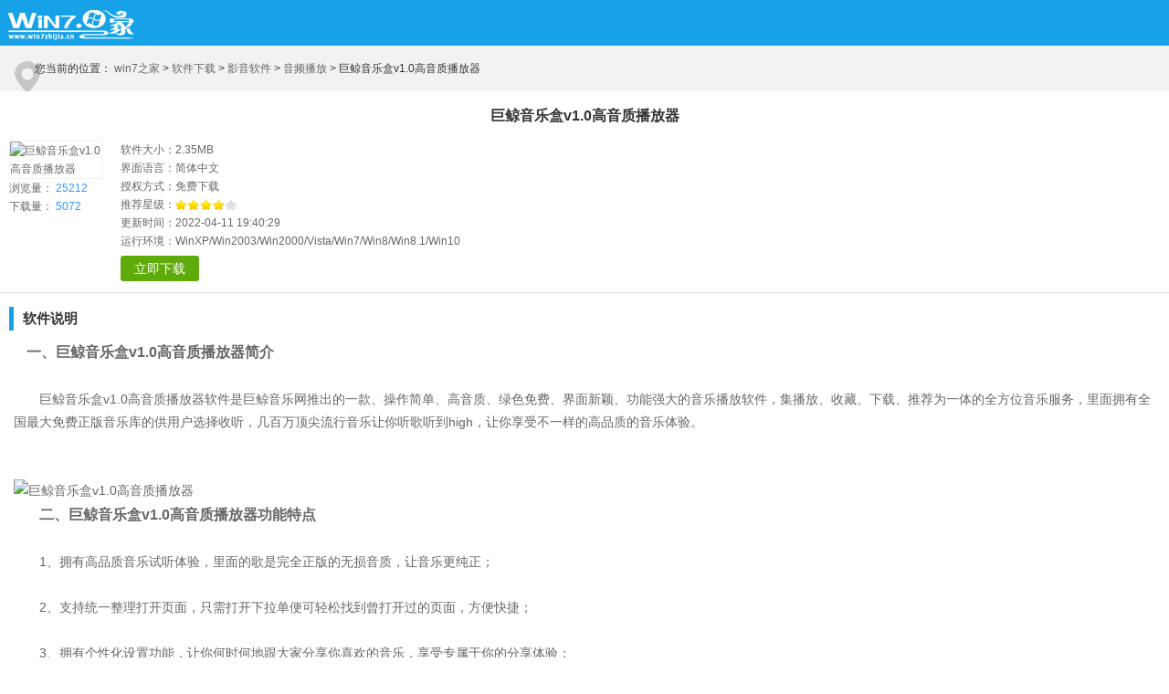

--- FILE ---
content_type: text/html
request_url: https://mip.win7zhijia.cn/yyrj/yinpin_xiazai_319.html
body_size: 2625
content:
<!doctype html>
<html mip>
	<head>
        	<meta charset="utf-8" />
<meta name="viewport" content="width=device-width, initial-scale=1, maximum-scale=1, user-scalable=0" />
<meta name="apple-mobile-web-app-capable" content="yes" />
<meta name="apple-mobile-web-app-status-bar-style" content="black" />
<meta name="format-detection" content="telephone=no" />
<title>巨鲸音乐盒v1.0高音质播放器下载_重装系统必备软件－PC之家</title>
<meta name="keywords" content="巨鲸音乐盒v1.0高音质播放器" />
<meta name="description" content="巨鲸音乐盒v1.0高音质播放器软件是巨鲸音乐网推出的一款、操作简单、高音质、界面新颖、功能强大的音乐播放软件，集播放、收藏、下载、推荐为一体的全方位音乐服务，里面拥有全国最大免费正版音乐库的供用户选择收听，让你享受不一样的高品质的音乐体验。" />
<link rel="stylesheet" type="text/css" href="https://mipcache.bdstatic.com/static/v1/mip.css">
<link type="text/css" rel="stylesheet" href="https://static.win7zhijia.cn/mip/front/css/mobile.css" />
<link rel="canonical" href="https://m.win7zhijia.cn/yyrj/yinpin_xiazai_319.html">
	</head>
	<body>
        		<header>
	<div class="header_box">
		<div class="logo">
			<a href="/">
				<mip-img src="https://static.win7zhijia.cn/mip/front/images/logo.png" alt="win7之家"></mip-img>
			</a>
		</div>
	</div>
</header>
		<div class="gray_box">
			<div class="sort_box">
				<div class="add">
					<mip-img src="https://static.win7zhijia.cn/mip/front/images/add.png" alt="当前位置" class="add_img"></mip-img>
                    您当前的位置： <a href="/">win7之家</a> &gt;
                    <a href="https://m.win7zhijia.cn/soft/">软件下载</a> &gt;
                    <a href=" https://m.win7zhijia.cn/yyrj/"> 影音软件</a> &gt;
                    <a href=" https://m.win7zhijia.cn/yyrj/yinpin/"> 音频播放</a> &gt;
                    <span>巨鲸音乐盒v1.0高音质播放器</span>
				</div>
			</div>
		</div>
		<div class="xt_dt_inf">
			<h1>巨鲸音乐盒v1.0高音质播放器</h1>
			<div class="inf_box">
				<div class="img_box">
					<p>
						<mip-img src="https://img.win7zhijia.cn/20130913/142206.png" alt="巨鲸音乐盒v1.0高音质播放器" ></mip-img>
					</p>
					<p>浏览量：
						<em>25212</em>
						<br>下载量：
						<em>5072</em>
					</p>
				</div>
				<div class="txt">
					<p>软件大小：2.35MB</p>
					<p>界面语言：简体中文</p>
					<p>授权方式：免费下载</p>
					<p>推荐星级：<i class="star4"></i></p>
					<p>更新时间：2022-04-11 19:40:29</p>
					<p>运行环境：WinXP/Win2003/Win2000/Vista/Win7/Win8/Win8.1/Win10</p>
					<p class="btn-down"><a href="#downAddrs">立即下载</a></p>
				</div>
			</div>
		</div>
		<div class="xt_dt_inf">
			<p class="sub_item_title">软件说明</p>
						<div class="sub_txt">
								<p>　<strong><span style="font-size:16px">一、巨鲸音乐盒v1.0高音质播放器简介</span></strong><br />
<br />
　　巨鲸音乐盒v1.0高音质播放器软件是巨鲸音乐网推出的一款、操作简单、高音质、绿色免费、界面新颖、功能强大的音乐播放软件，集播放、收藏、下载、推荐为一体的全方位音乐服务，里面拥有全国最大免费正版音乐库的供用户选择收听，几百万顶尖流行音乐让你听歌听到high，让你享受不一样的高品质的音乐体验。</p><p>&nbsp;</p><p>&nbsp;</p><p><img alt="巨鲸音乐盒v1.0高音质播放器" src="https://upwin.tianjiuda.com/image/20130913/20130913142120_52692.png" /></p><p>　　<strong><span style="font-size:16px">二、巨鲸音乐盒v1.0高音质播放器功能特点</span></strong><br />
<br />
　　1、拥有高品质音乐试听体验，里面的歌是完全正版的无损音质，让音乐更纯正；<br />
<br />
　　2、支持统一整理打开页面，只需打开下拉单便可轻松找到曾打开过的页面，方便快捷；<br />
<br />
　　3、拥有个性化设置功能，让你何时何地跟大家分享你喜欢的音乐，享受专属于你的分享体验；<br />
<br />
　　4、拥有全国最大免费正版音乐库，400百万首顶尖流行音乐让你听歌听到“爆，享受般体验音乐潮流。</p>			</div>
		</div>
        <mip-data>
            <script type="application/json">
                {
                    "click": 0
                }
            </script>
        </mip-data>
        <div class="xt_dt_inf" id="downAddrs">
            <p class="sub_item_title"></p>
            <div class="sub_txt">
                <div class="download_add cl">
                                        <ul>
                        <li><a on="tap:MIP.setData({click: click + 1})" href="https://d1.win7zhijia.cn/soft/281" ><span>迅雷下载1</span></a></li>
                        <li><a on="tap:MIP.setData({click: click + 1})" href="https://d1.win7zhijia.cn/soft/281" ><span>迅雷下载2</span></a></li>
                        <li><a on="tap:MIP.setData({click: click + 1})" href="https://d1.win7zhijia.cn/soft/281" ><span>迅雷下载3</span></a></li>
                    </ul>
                    <ul class="bendi">
                        <li><a on="tap:MIP.setData({click: click + 1})" href="https://d1.win7zhijia.cn/soft/281" ><span>本地高速下载1</span></a></li>
                        <li><a on="tap:MIP.setData({click: click + 1})" href="https://d1.win7zhijia.cn/soft/281" ><span>本地高速下载2</span></a></li>
                        <li><a on="tap:MIP.setData({click: click + 1})" href="https://d1.win7zhijia.cn/soft/281" ><span>本地高速下载3</span></a></li>
                    </ul>
                                    </div>
            </div>
        </div>
        <mip-script>
            MIP.watch('click', function () {
            fetch('https://api.win7zhijia.cn/api/flow/model/soft/category_id/34/model_id/319/admin_id/0/type/1/domain/mip').then(function (res) {})
            })
        </mip-script>
		<div class="xt_dt_inf">
			<p class="sub_item_title">猜你喜欢</p>
			<div class="soft_like cl">
                				<dl>
					<dt>
						<a href="https://m.win7zhijia.cn/yyrj/yinpin_xiazai_1126.html">呱呱K歌伴侣免费正式版</a>
					</dt>
					<dd>
						<mip-img src="https://img.win7zhijia.cn/20140514/150556.jpg" alt="呱呱K歌伴侣免费正式版"></mip-img>
					</dd>
				</dl>
								<dl>
					<dt>
						<a href="https://m.win7zhijia.cn/yyrj/shipin_xiazai_961.html">深蓝影视盒正式免费版</a>
					</dt>
					<dd>
						<mip-img src="https://img.win7zhijia.cn/20140328/144603.png" alt="深蓝影视盒正式免费版"></mip-img>
					</dd>
				</dl>
								<dl>
					<dt>
						<a href="https://m.win7zhijia.cn/yyrj/wangluo_xiazai_123.html">风行网络电视播放器</a>
					</dt>
					<dd>
						<mip-img src="https://img.win7zhijia.cn/20130809/152752.jpg" alt="风行网络电视播放器"></mip-img>
					</dd>
				</dl>
								<dl>
					<dt>
						<a href="https://m.win7zhijia.cn/yyrj/tuxiang_xiazai_1127.html">红蜻蜓抓图精灵2014官方安装版</a>
					</dt>
					<dd>
						<mip-img src="https://img.win7zhijia.cn/20140514/150745.jpg" alt="红蜻蜓抓图精灵2014官方安装版"></mip-img>
					</dd>
				</dl>
							</div>
		</div>
				<div class="foot">
	<a href="https://m.win7zhijia.cn">手机版&nbsp;&nbsp;</a> | &nbsp;&nbsp;<a href="https://www.win7zhijia.cn">电脑版</a>
	<br>
	Copyright @ 2011 win7之家 版权声明 最新发布内容
</div>
<script src="https://mipcache.bdstatic.com/static/v1/mip.js"></script>
<script src="https://mipcache.bdstatic.com/static/v1/mip-stats-baidu/mip-stats-baidu.js"></script>
<mip-stats-baidu token="b7fe6bbc6452a973fe1d55cdb091670c"></mip-stats-baidu>
		                <mip-script>
            fetch('https://api.win7zhijia.cn/api/flow/model/soft/category_id/34/model_id/319/admin_id/0/type/0/domain/mip').then(function (res) {})
        </mip-script>
		<script src="https://c.mipcdn.com/static/v2/mip-script/mip-script.js"></script>
        <mip-stats-baidu token="b7fe6bbc6452a973fe1d55cdb091670c"></mip-stats-baidu>

	</body>
</html>

--- FILE ---
content_type: text/css
request_url: https://static.win7zhijia.cn/mip/front/css/mobile.css
body_size: 4229
content:
@charset "utf-8";
/* CSS Document */
@import url("base.css");


/*头部*/
header{ position:relative;top:0px; left:0px;z-index:999; width:100% }
.header_box {width:100%;min-width:320px;height:50px;background:#17a2e7;  position:relative; z-index:10 }
.header_box .logo { float:left; padding-left:2px; line-height:50px; height:50px; display:inline-block}
.header_box .logo img{ height: 50px;display: inline-block;float: left;padding-top: 3px;}
.header_box .logo span{display:inline-block}
.header_box .btn_open,.header_box .btn_close{width:55px; height:50px;display:block; background:url(../images/ico.png) no-repeat; float:right;display:inline-block }
.header_box .btn_open{ background-position:0px -2px ; }
.header_box .btn_close{ background-position: 3px -62px ;}
.header_box   span{color:#fff;font-weight: 700;font-size:20px;line-height:50px;text-align: center;letter-spacing:1px; padding-left:5px}

/*分类选项*/
.arrow_down { position:absolute; z-index:100; right:20px; top:50px;  display:none } 
.arrow_down em{ position:absolute; top:0px; right:0; width: 0; height: 0; border-left:10px solid transparent; 
border-right: 10px solid transparent; border-top:10px solid #17a2e7; font-size: 0; line-height: 0; }

.type_box{ width:100%;  position:absolute; z-index:7;  background:#fff; border-bottom:3px #17a2e7 solid;line-height:55px; font-size:18px;color:#333;display:none  }
.type_box ul{ width:100%; float:left; }
.type_box ul li{ width:49.9%; float:left; overflow:hidden}
.type_box ul li:nth-child(even) a{ border-left:1px #ddd solid}
.type_box ul li a{ width:100%; text-align:center; display:block; border-top:1px #ddd solid;color:#333}
.type_box ul li a:hover,.type_box ul li a:visited{ background:#f2f2f2}

/*热门菜单*/
.hot_item{ width:100%; line-height:40px;font-size:14px; height:auto; overflow:hidden;  padding-bottom:10px;padding-top:5px;}
.hot_item span{ padding-left:10px;}
.hot_item a{ padding:0 0px; }

/*栏目标题*/
 h2 {font-weight: 700;font-size: 18px; color:#fff; line-height:32px;height:32px; background:#f2f2f2;}
 h2 span{ background:#17a2e7; padding:0 10px; float:left }

/*图文列表*/
.xt_list{ padding:10px 10px; }
.xt_list ul li{ width:100%; float:left; padding:15px 0; border-bottom:1px #eee solid;}
.xt_list ul li a{width:100%;}
.xt_list ul li .xt_img{ width:80px; padding-right:10px}
.xt_list ul li .xt_img img{ max-width:80px;}
.xt_list ul li .xt_txt{overflow:hidden  }
.xt_list ul li .xt_txt h3{ font-size:15px; color:#39f; padding-bottom:5px; overflow:hidden; height:24px; line-height:24px }
.xt_list ul li .xt_txt h3.red{ color:#f00}
.xt_list ul li .xt_txt p{ color:#666; line-height:20px;}

/*详细列表页*/
.xt_list ul li .xt_txt h4{font-size:15px; color:#39f; padding-bottom:5px;}
.xt_list ul li .xt_txt  i{ margin-left: 10px;}
i.star5,i.star4,i.star3,i.star2,i.star1,i.star0{width:68px; background:url(../images/star.png) no-repeat; height:12px; display:inline-block; vertical-align:middle;}
  i.star5{ background-position:0 0}
  i.star4{ background-position:-14px 0}
  i.star3{ background-position:-28px 0}
  i.star1{ background-position:-55px 0}
  i.star0{ background-position:-68px 0}
.xt_list ul li .xt_txt .tip{ color:#999; padding-top:10px}
.xt_list ul li .xt_txt .tip span em{ color:#39f}

/*添加更多按钮*/

.more_pic{ padding:0 10px; margin-bottom:10px}
.more_pic a{ width:100%; display:block; text-align:center;font-size:14px; background:#fff;  line-height:35px; color:#666	}
.more_pic span {	font-size:14px;	 background:url(../images/more_pic.png) no-repeat -46px -2px; margin-left:10px; }

.more_pic a:hover {color:#fff;background:#17a2e7; text-decoration:none}
.more_pic a:hover span { background:url(../images/more_pic.png) no-repeat -20px -2px}
.more_pic a,.more_pic a span{-webkit-transition:all 0.2s linear; -moz-transition:all 0.2s linear;	-o-transition:all 0.2s linear;	transition:all 0.2s linear}

/*教程列表*/
.jc_list{ padding:10px 10px}
.jc_list ul li{ width:100%;  line-height:35px; font-size:13px; border-bottom:1px #eee solid; overflow:hidden}
.jc_list ul li a{ height:35px; overflow:hidden }
.jc_list ul li a:hover{ color:#39f}
.jc_list ul li em{ padding-right:5px; color:#17a2e7}
.jc_list ul li span{ color:#999; font-size:12px; padding-left:20px; text-align:right; display:block}

/*foot*/
.foot{ text-align:center; line-height:22px; padding:20px 0; color:#999; background:#f2f2f2; margin:30px 0}
/*回顶部*/
.goto_top{ background:rgba(0,0,0,0.5);  width:100%; height:40px; position:fixed; bottom:0px; left:0px; z-index:99; display:block}
.goto_top a{background:url(../images/goto_top.png) center no-repeat;width:100%; height:40px; display:block; background-size:40px; cursor:pointer}

/*内页-系统列表页*/
.gray_box{ background:#f2f2f2; height:50px; width:100%;  color:#333; position:relative; z-index:9}

/*排序*/
.sort_box{ }
.sort_box ul{width: 100%;}
.sort_box ul li{ text-align:center}
.sort_box ul li a{ line-height:46px; font-size:14px; color:#333; width:100%; display:inline-block}
.sort_box ul li.current a{ border-bottom:4px #17a2e7 solid;}
.sort_box ul li i.up{ width:20px; height:46px; background:url(../images/ico.png) -108px -42px; display:inline-block; vertical-align:middle}
.sort_box ul li i.down{ width:20px; height:46px; background:url(../images/ico.png) -108px 2px; display:inline-block; vertical-align:middle}
.sort_box .add{ line-height:50px; font-size:14px; height:50px; overflow:hidden}
.sort_box .add .add_img,.sort_box .add mip-img{ vertical-align:middle;height:30px;width:30px; padding-left:5px;display: inline-block;}

/*子分类菜单*/
.sub_type{ padding:0 10px; line-height:46px; text-align:center; display:block; color:#333; cursor:pointer}
.sub_type i{  width: 0; height: 0; border-left:6px solid transparent; border-right:6px solid transparent; border-top:6px solid #17a2e7; font-size: 0; line-height: 0; display: inline-block;}
.sub_type_open{ background:#fff;}
.sub_type_open i{border-bottom:6px solid #17a2e7; border-top:0px;}
.sub_type_box{ display:block; position:relative; top:-2px; left:0;background:#fff; border-bottom:1px #ddd solid;line-height:45px; font-size:16px; padding-top:10px;  display:none}
.sub_type_box ul{ width:100%; float:left; }
.sub_type_box ul li{ width:49.9%; float:left; overflow:hidden}
.sub_type_box ul li a{ width:100%; text-align:center; display:block; border-bottom:1px #ddd solid;color:#333}
.sub_type_box ul li a:hover{ color:#39f}

/*系统详情页*/
.xt_dt_inf{ padding:15px 10px;border-bottom:1px #ddd solid;}
.xt_dt_inf h1{ text-align:center; font-size:16px; font-weight:bold; padding-bottom:15px}
.xt_dt_inf .inf_box{line-height:20px; color:#666}
.xt_dt_inf .inf_box .img_box{ padding-right:20px;}
.xt_dt_inf .inf_box .img_box img{ max-width:100px}
.xt_dt_inf .inf_box .img_box em{ color:#39f}
.xt_dt_inf .inf_box .txt{   }
.xt_dt_inf .sub_item_title{ border-left:5px #17a2e7 solid; padding-left:10px; line-height:26px;  font-size:15px; font-weight:700 }
.xt_dt_inf .sub_item_title span{display:inline-block;margin-left: 20px;font-size:12px;color:#f00}
.xt_dt_inf .sub_txt{ padding:10px 5px; font-size:14px; color:#666; line-height:1.8}
.xt_dt_inf .sub_txt img{ max-width:100%}
.sub_txt a{color:#39f;}
.sub_txt a:visited{color:red;}
.download_add a {color: #fff;}

/*下载地址*/

.download_add{}
.download_add ul{ display:block; padding:5px 0; width:100%; float:left}
.download_add ul li{ float:left; width:33.3%}
.download_add ul li a{  color:#fff; padding:0 2px 0 1px; font-size:13px; line-height:30px; display:block; }
.download_add ul li a span{ width:100%; display:inline-block;background:#2d9efc; text-align:center}
.download_add ul.bendi li a span{ background:#ff9d1e}
.download_add ul.baidu li a span{ background:#5fab0b}

/*教程详情页*/
.jc_time{ line-height:20px; color:#666; text-align:center}
.jc_time em{ color:#39f}

/*页码*/
.page_num{ width:100%; margin:0px auto; padding:30px 0px; text-align:center; font-size:14px; overflow:hidden;}
.page_num .a1{border:1px solid #E2E2E2;display:inline-block;padding:2px 8px;}
.page_num a {color: #666666;margin: 0 5px;padding: 3px 9px; background:#fff;border:1px solid #E2E2E2;}
.page_num span{ padding:3px 9px;  margin:0 5px; color:#fff;background:#17a2e7;}
.page_num a:hover{background:#17a2e7; color:#fff;text-decoration:none}
.page_num a.bg{background:#17a2e7; color:#fff;}
.page_num span a{ border:1px solid #e2e2e2; padding:2px 8px; display:inline-block}

/*2017-2-20新增页面-软件下载-电脑主题-鼠标指针*/
.more_pic a:hover {color:#fff;background:#86d4f0; text-decoration:none}
.sort_box ul li a{width:86px;max-width: 100%}
.page_num a.cur,.page_num a:hover{background:#17a2e7; color:#fff;text-decoration:none;border-color: #17a2e7}
.xt_dt_inf h1{text-align: center;}
.page_num{padding-bottom: 10px}
.download_add ul li {max-width: 160px}
/*软件列表*/
.soft_list{padding:10px;}
.soft_list li{border-bottom: 1px #ececec solid;padding: 12px 0px;position: relative;overflow: hidden;}
.soft_list li a{width: 100%;height: 100%;display: block;position: absolute;top: 0px;left: 0;overflow: hidden;text-indent: -999em;z-index: 9;}
.soft_list li img,.soft_list li mip-img{width: 60px;height: 60px;border-radius: 10px;float: left;margin-right: 10px;}
.soft_list li .name{font-size: 16px;overflow: hidden;line-height: 26px;}
.soft_list li .txt{padding:0 70px;}
.soft_list li .tip{color: #999}
.soft_list li .inf{color: #999;line-height: 20px;height: 20px;overflow: hidden;}
.soft_list li .inf,.soft_list li .name{overflow: hidden;white-space: nowrap;text-overflow: ellipsis;}
.soft_list li .btn-down{padding: 5px 15px;background: #17a2e7;overflow: hidden;font-size: 14px;color: #fff;position: absolute;right: 0px;top:30px;}
.soft_list li:hover{background: #f5f5f5;}

.all_type{text-align: center;font-size: 16px;line-height: 50px;width: 100%}
.subtype{padding: 10px 0 0}
.subtype .tt{height: 40px;position: relative;margin:0 10px;}
.subtype .tt em{height: 20px;border-bottom: 1px #ececec solid;display: block}
.subtype .tt span{background: #fff;line-height: 40px;font-size: 16px;position: absolute;top: 0;padding-right: 10px}
.subtype .tt span i{width: 33px; height: 30px;margin-top:5px;float: left;background-image: url(../images/type_ico.jpg);background-repeat: no-repeat;background-position: 0 -300px}
.subtype .tt span i.ico1{background-position: 0 0}
.subtype .tt span i.ico2{background-position: 0 -30px}
.subtype .tt span i.ico3{background-position: 0 -60px}
.subtype .tt span i.ico4{background-position: 0 -90px}
.subtype .tt span i.ico5{background-position: 0 -120px}
.subtype .tt span i.ico6{background-position: 0 -150px}
.subtype .tt span i.ico7{background-position: 0 -180px}
.subtype .tt span i.ico8{background-position: 0 -210px}
.subtype .tt span i.ico9{background-position: 0 -240px}
.subtype .tt span i.ico10{background-position: 0 -270px}
.subtype .sub_list{font-size: 14px;padding:0 5px }
.subtype .sub_list li{float: left;width: 30.2%;text-align: center;padding:5px 1.5%;overflow: hidden;max-width: 145px}
.subtype .sub_list li a{background: #f5f5f5;border: 1px #eee solid;display: block;line-height: 32px;height: 32px;overflow: hidden;border-radius:4px;padding: 0 3px}

.xt_dt_inf .btn-down{padding-top: 10px}
.xt_dt_inf .btn-down a{background: #5fab0b;padding:6px 15px;color: #fff;border-radius: 3px;font-size: 14px}
.sort_box .add{font-size: 12px}
.sub_type,a.sub_type{ color: #333;line-height:12px;padding:18px 10px; font-size: 14px;}
.sub_type i.arrow-r{  width: 0; height: 0; border-top:6px solid transparent; border-bottom:6px solid transparent; border-left:6px solid #17a2e7; font-size: 0; line-height: 0; display: inline-block;float: right}

.soft_like{padding-top: 10px}
.soft_like dl{float: left;max-width: 160px;width: 25%;height: 90px;position: relative;overflow: hidden;text-align: center;padding-bottom: 10px;}
.soft_like dl dt{position: absolute;top: 0;left: 0;width: 100%;height: 100%;}
.soft_like dl a{display: block;width: 90%;margin: 0 auto;padding-top: 60px;overflow: hidden;white-space: nowrap;text-overflow: ellipsis;color: #555;}
.soft_like dl img,.soft_like dl dd mip-img{width:50px;height: 50px;overflow: hidden;border-radius: 10px;}
.soft_like dl dd{height: 50px;overflow: hidden;}

/*主题*/

.zhuti_title {padding:0px 0px 10px ;}
.zhuti_title span{ border-left: 5px #17a2e7 solid;padding-left: 10px;line-height: 20px;font-size: 15px;
font-weight: 700; display:block }

.zhuti_list{ padding-top:10px; padding-left:10px;}
.zhuti_list_index{ padding-top:20px}
.zhuti_list ul:after {content:".";display:block;height:0;clear:both;visibility:hidden}
.zhuti_list ul li{ float:left; width:49.9%;max-width: 215px; }
.zhuti_list ul li div{ padding:0px 10px 10px 0px;position:relative;}
.zhuti_list ul li div a{ width:100%;  overflow:hidden; display:block;}
.zhuti_list ul li div .picbox{text-align: center; vertical-align: middle; overflow: hidden; padding-top:5px; }
.zhuti_list ul li div .picbox img{border: 1px #f2f2f2 solid;max-width:100%;vertical-align: middle;height:90px; border-radius: 4px}
.zhuti_list ul li div .name{  height:40px; line-height:40px;  background:#fff; overflow:hidden; font-size:14px;border-bottom:1px #eee solid; text-align:center }


.xt_dt_inf .inf_box .img_box img{border: 1px #f2f2f2 solid;}
.xt_dt_inf  .tags{ line-height:28px;width: 100%;}
.xt_dt_inf  .tags span{display: inline-block;}
.xt_dt_inf  .tags a{background:#f1f1f1;border:1px solid #e4e4e4;display: inline-block; margin: 0 10px 10px 0;padding:0 6px;  white-space: nowrap;text-decoration: none}
.xt_dt_inf  .tags a:hover{background: #e4e4e4}
.subcat{border-top: 1px solid #17a2e7;border-bottom: 1px solid #17a2e7;}
a.cur{color:#ffffff;background-color: #17a2e7;font-size: 16px;font-weight: bold;}
.four a{width: 24%;display: inline-block;text-align: center;}
.three a{display: inline-block;width: 32%;overflow: hidden;height: 36px;text-align: center;font-size: 14px;}
/*.sub_txt p{text-indent: 2em;}*/

.game_slide{height:160px;padding:20px 0 0;background:#fff;overflow:hidden;}
.game_slide ul{overflow-x:auto;overflow-y:hidden;white-space:nowrap;padding-bottom:100px;-webkit-overflow-scrolling: touch;}
.game_slide ul li{display:inline-block;margin-right:6px;height:150px;}
.game_slide ul li mip-img,.game_slide ul li img{width:auto;height:100%;}

/*文章内容插入*/
.inart_downbox{padding:12px;overflow: hidden;position: relative;margin:22px 0;background-color:#f2f2f2;border-radius: 6px;}
.inart_downbox img{display: block;width:60px;height:60px;float: left;border-radius:12px; margin-right: 12px;}
.inart_downbox .inart_txt{width:60%;float: left;position: relative;}
.inart_downbox .inart_txt p{overflow: hidden;}
.inart_downbox .inart_txt p:nth-child(2),.inart_downbox .inart_txt p:nth-child(2) a{font-size:12px;color:#999;margin-top: 16px;}
.inart_downbox .inart_txt p a{color:#333;font-size:12px;}
.inart_downbox .inart_btn{float: right;position: absolute;top:30px;right:12px}
.inart_downbox .inart_btn a{background:#ffe038;color:#fff;width:60px;height:30px;line-height:30px;display:block;font-size: 12px;border-radius: 4px;text-align: center;}

--- FILE ---
content_type: application/x-javascript
request_url: https://c.mipcdn.com/static/v2/mip-script/mip-script.js
body_size: 51657
content:
(window.MIP=window.MIP||[]).push({name:"mip-script",func:function(){var e=function(e){var t={};function i(n){if(t[n])return t[n].exports;var r=t[n]={i:n,l:!1,exports:{}};return e[n].call(r.exports,r,r.exports,i),r.l=!0,r.exports}return i.m=e,i.c=t,i.d=function(e,t,n){i.o(e,t)||Object.defineProperty(e,t,{enumerable:!0,get:n})},i.r=function(e){"undefined"!=typeof Symbol&&Symbol.toStringTag&&Object.defineProperty(e,Symbol.toStringTag,{value:"Module"}),Object.defineProperty(e,"__esModule",{value:!0})},i.t=function(e,t){if(1&t&&(e=i(e)),8&t)return e;if(4&t&&"object"==typeof e&&e&&e.__esModule)return e;var n=Object.create(null);if(i.r(n),Object.defineProperty(n,"default",{enumerable:!0,value:e}),2&t&&"string"!=typeof e)for(var r in e)i.d(n,r,function(t){return e[t]}.bind(null,r));return n},i.n=function(e){var t=e&&e.__esModule?function(){return e.default}:function(){return e};return i.d(t,"a",t),t},i.o=function(e,t){return Object.prototype.hasOwnProperty.call(e,t)},i.p="https://c.mipcdn.com/static/v2/",i(i.s=244)}([function(e,t){e.exports=__mipComponentsWebpackHelpers__["@babel/runtime/helpers/esm/classCallCheck"]},function(e,t){e.exports=__mipComponentsWebpackHelpers__["@babel/runtime/helpers/esm/createClass"]},function(e,t){e.exports=__mipComponentsWebpackHelpers__["core-js/modules/_wks"]},function(e,t){e.exports=__mipComponentsWebpackHelpers__["core-js/modules/_an-object"]},function(e,t){e.exports=__mipComponentsWebpackHelpers__["@babel/runtime/helpers/esm/getPrototypeOf"]},function(e,t){e.exports=__mipComponentsWebpackHelpers__["@babel/runtime/helpers/esm/inherits"]},function(e,t){e.exports=__mipComponentsWebpackHelpers__["@babel/runtime/helpers/esm/possibleConstructorReturn"]},function(e,t){e.exports=__mipComponentsWebpackHelpers__["core-js/modules/_defined"]},function(e,t){e.exports=__mipComponentsWebpackHelpers__["core-js/modules/_descriptors"]},function(e,t){var i={}.toString;e.exports=function(e){return i.call(e).slice(8,-1)}},function(e,t){e.exports=__mipComponentsWebpackHelpers__["core-js/modules/_to-length"]},function(e,t){e.exports=__mipComponentsWebpackHelpers__["core-js/modules/_fails"]},function(e,t){e.exports=__mipComponentsWebpackHelpers__["core-js/modules/_object-dp"]},function(e,t){e.exports=__mipComponentsWebpackHelpers__["core-js/modules/_to-integer"]},function(e,t){e.exports=__mipComponentsWebpackHelpers__["core-js/modules/_export"]},function(e,t){e.exports=__mipComponentsWebpackHelpers__["core-js/modules/_redefine"]},function(e,t,i){var n=i(38),r=i(7);e.exports=function(e){return n(r(e))}},function(e,t){e.exports=__mipComponentsWebpackHelpers__["core-js/modules/_hide"]},function(e,t){e.exports=__mipComponentsWebpackHelpers__["core-js/modules/_has"]},function(e,t,i){"use strict";var n=i(21),r=RegExp.prototype.exec,s=String.prototype.replace,u=r,a=function(){var e=/a/,t=/b*/g;return r.call(e,"a"),r.call(t,"a"),0!==e.lastIndex||0!==t.lastIndex}(),o=void 0!==/()??/.exec("")[1];(a||o)&&(u=function(e){var t,i,u,c,p=this;return o&&(i=new RegExp("^"+p.source+"$(?!\\s)",n.call(p))),a&&(t=p.lastIndex),u=r.call(p,e),a&&u&&(p.lastIndex=p.global?u.index+u[0].length:t),o&&u&&u.length>1&&s.call(u[0],i,function(){for(c=1;c<arguments.length-2;c++)void 0===arguments[c]&&(u[c]=void 0)}),u}),e.exports=u},,function(e,t,i){"use strict";var n=i(3);e.exports=function(){var e=n(this),t="";return e.global&&(t+="g"),e.ignoreCase&&(t+="i"),e.multiline&&(t+="m"),e.unicode&&(t+="u"),e.sticky&&(t+="y"),t}},function(e,t){e.exports=__mipComponentsWebpackHelpers__["core-js/modules/_global"]},function(e,t){e.exports="constructor,hasOwnProperty,isPrototypeOf,propertyIsEnumerable,toLocaleString,toString,valueOf".split(",")},function(e,t){e.exports=__mipComponentsWebpackHelpers__["core-js/modules/_shared-key"]},function(e,t,i){"use strict";i(36);var n=i(15),r=i(17),s=i(11),u=i(7),a=i(2),o=i(19),c=a("species"),p=!s(function(){var e=/./;return e.exec=function(){var e=[];return e.groups={a:"7"},e},"7"!=="".replace(e,"$<a>")}),h=function(){var e=/(?:)/,t=e.exec;e.exec=function(){return t.apply(this,arguments)};var i="ab".split(e);return 2===i.length&&"a"===i[0]&&"b"===i[1]}();e.exports=function(e,t,i){var l=a(e),f=!s(function(){var t={};return t[l]=function(){return 7},7!=""[e](t)}),D=f?!s(function(){var t=!1,i=/a/;return i.exec=function(){return t=!0,null},"split"===e&&(i.constructor={},i.constructor[c]=function(){return i}),i[l](""),!t}):void 0;if(!f||!D||"replace"===e&&!p||"split"===e&&!h){var d=/./[l],m=i(u,l,""[e],function(e,t,i,n,r){return t.exec===o?f&&!r?{done:!0,value:d.call(t,i,n)}:{done:!0,value:e.call(i,t,n)}:{done:!1}}),A=m[0],C=m[1];n(String.prototype,e,A),r(RegExp.prototype,l,2==t?function(e,t){return C.call(e,this,t)}:function(e){return C.call(e,this)})}}},function(e,t,i){"use strict";var n=i(35),r=RegExp.prototype.exec;e.exports=function(e,t){var i=e.exec;if("function"==typeof i){var s=i.call(e,t);if("object"!=typeof s)throw new TypeError("RegExp exec method returned something other than an Object or null");return s}if("RegExp"!==n(e))throw new TypeError("RegExp#exec called on incompatible receiver");return r.call(e,t)}},function(e,t,i){"use strict";var n=i(34)(!0);e.exports=function(e,t,i){return t+(i?n(e,t).length:1)}},function(e,t){e.exports=__mipComponentsWebpackHelpers__["core-js/modules/web.dom.iterable"]},function(e,t){e.exports=__mipComponentsWebpackHelpers__["core-js/modules/_to-object"]},,,function(e,t,i){var n=i(18),r=i(16),s=i(40)(!1),u=i(24)("IE_PROTO");e.exports=function(e,t){var i,a=r(e),o=0,c=[];for(i in a)i!=u&&n(a,i)&&c.push(i);for(;t.length>o;)n(a,i=t[o++])&&(~s(c,i)||c.push(i));return c}},function(e,t){e.exports=__mipComponentsWebpackHelpers__["core-js/modules/_property-desc"]},function(e,t,i){var n=i(13),r=i(7);e.exports=function(e){return function(t,i){var s,u,a=String(r(t)),o=n(i),c=a.length;return o<0||o>=c?e?"":void 0:(s=a.charCodeAt(o))<55296||s>56319||o+1===c||(u=a.charCodeAt(o+1))<56320||u>57343?e?a.charAt(o):s:e?a.slice(o,o+2):u-56320+(s-55296<<10)+65536}}},function(e,t,i){var n=i(9),r=i(2)("toStringTag"),s="Arguments"==n(function(){return arguments}());e.exports=function(e){var t,i,u;return void 0===e?"Undefined":null===e?"Null":"string"==typeof(i=function(e,t){try{return e[t]}catch(e){}}(t=Object(e),r))?i:s?n(t):"Object"==(u=n(t))&&"function"==typeof t.callee?"Arguments":u}},function(e,t,i){"use strict";var n=i(19);i(14)({target:"RegExp",proto:!0,forced:n!==/./.exec},{exec:n})},,function(e,t,i){var n=i(9);e.exports=Object("z").propertyIsEnumerable(0)?Object:function(e){return"String"==n(e)?e.split(""):Object(e)}},function(e,t,i){var n=i(13),r=Math.max,s=Math.min;e.exports=function(e,t){return(e=n(e))<0?r(e+t,0):s(e,t)}},function(e,t,i){var n=i(16),r=i(10),s=i(39);e.exports=function(e){return function(t,i,u){var a,o=n(t),c=r(o.length),p=s(u,c);if(e&&i!=i){for(;c>p;)if((a=o[p++])!=a)return!0}else for(;c>p;p++)if((e||p in o)&&o[p]===i)return e||p||0;return!e&&-1}}},function(e,t){e.exports=__mipComponentsWebpackHelpers__["@babel/runtime/regenerator/index"]},,,function(e,t){e.exports={}},function(e,t,i){var n=i(3),r=i(52),s=i(23),u=i(24)("IE_PROTO"),a=function(){},o=function(){var e,t=i(50)("iframe"),n=s.length;for(t.style.display="none",i(51).appendChild(t),t.src="javascript:",(e=t.contentWindow.document).open(),e.write("<script>document.F=Object<\/script>"),e.close(),o=e.F;n--;)delete o.prototype[s[n]];return o()};e.exports=Object.create||function(e,t){var i;return null!==e?(a.prototype=n(e),i=new a,a.prototype=null,i[u]=e):i=o(),void 0===t?i:r(i,t)}},,function(e,t,i){var n=i(12).f,r=i(18),s=i(2)("toStringTag");e.exports=function(e,t,i){e&&!r(e=i?e:e.prototype,s)&&n(e,s,{configurable:!0,value:t})}},function(e,t,i){var n=i(32),r=i(23);e.exports=Object.keys||function(e){return n(e,r)}},function(e,t,i){"use strict";var n=i(3),r=i(29),s=i(10),u=i(13),a=i(27),o=i(26),c=Math.max,p=Math.min,h=Math.floor,l=/\$([$&`']|\d\d?|<[^>]*>)/g,f=/\$([$&`']|\d\d?)/g,D=function(e){return void 0===e?e:String(e)};i(25)("replace",2,function(e,t,i,d){return[function(n,r){var s=e(this),u=void 0==n?void 0:n[t];return void 0!==u?u.call(n,s,r):i.call(String(s),n,r)},function(e,t){var r=d(i,e,this,t);if(r.done)return r.value;var h=n(e),l=String(this),f="function"==typeof t;f||(t=String(t));var A=h.global;if(A){var C=h.unicode;h.lastIndex=0}for(var E=[];;){var g=o(h,l);if(null===g)break;if(E.push(g),!A)break;""===String(g[0])&&(h.lastIndex=a(l,s(h.lastIndex),C))}for(var F="",x=0,y=0;y<E.length;y++){g=E[y];for(var v=String(g[0]),B=c(p(u(g.index),l.length),0),b=[],S=1;S<g.length;S++)b.push(D(g[S]));var _=g.groups;if(f){var k=[v].concat(b,B,l);void 0!==_&&k.push(_);var w=String(t.apply(void 0,k))}else w=m(v,l,B,b,_,t);B>=x&&(F+=l.slice(x,B)+w,x=B+v.length)}return F+l.slice(x)}];function m(e,t,n,s,u,a){var o=n+e.length,c=s.length,p=f;return void 0!==u&&(u=r(u),p=l),i.call(a,p,function(i,r){var a;switch(r.charAt(0)){case"$":return"$";case"&":return e;case"`":return t.slice(0,n);case"'":return t.slice(o);case"<":a=u[r.slice(1,-1)];break;default:var p=+r;if(0===p)return i;if(p>c){var l=h(p/10);return 0===l?i:l<=c?void 0===s[l-1]?r.charAt(1):s[l-1]+r.charAt(1):i}a=s[p-1]}return void 0===a?"":a})}})},function(e,t){e.exports=__mipComponentsWebpackHelpers__["core-js/modules/_dom-create"]},function(e,t,i){var n=i(22).document;e.exports=n&&n.documentElement},function(e,t,i){var n=i(12),r=i(3),s=i(48);e.exports=i(8)?Object.defineProperties:function(e,t){r(e);for(var i,u=s(t),a=u.length,o=0;a>o;)n.f(e,i=u[o++],t[i]);return e}},,,,function(e,t){e.exports=__mipComponentsWebpackHelpers__["core-js/modules/_library"]},,,,function(e,t,i){var n=i(2)("unscopables"),r=Array.prototype;void 0==r[n]&&i(17)(r,n,{}),e.exports=function(e){r[n][e]=!0}},,,function(e,t,i){"use strict";var n=i(56),r=i(14),s=i(15),u=i(17),a=i(44),o=i(71),c=i(47),p=i(70),h=i(2)("iterator"),l=!([].keys&&"next"in[].keys()),f=function(){return this};e.exports=function(e,t,i,D,d,m,A){o(i,t,D);var C,E,g,F=function(e){if(!l&&e in B)return B[e];switch(e){case"keys":case"values":return function(){return new i(this,e)}}return function(){return new i(this,e)}},x=t+" Iterator",y="values"==d,v=!1,B=e.prototype,b=B[h]||B["@@iterator"]||d&&B[d],S=b||F(d),_=d?y?F("entries"):S:void 0,k="Array"==t&&B.entries||b;if(k&&(g=p(k.call(new e)))!==Object.prototype&&g.next&&(c(g,x,!0),n||"function"==typeof g[h]||u(g,h,f)),y&&b&&"values"!==b.name&&(v=!0,S=function(){return b.call(this)}),n&&!A||!l&&!v&&B[h]||u(B,h,S),a[t]=S,a[x]=f,d)if(C={values:y?S:F("values"),keys:m?S:F("keys"),entries:_},A)for(E in C)E in B||s(B,E,C[E]);else r(r.P+r.F*(l||v),t,C);return C}},function(e,t){e.exports=__mipComponentsWebpackHelpers__["@babel/runtime/helpers/esm/asyncToGenerator"]},,,,,function(e,t,i){"use strict";var n=i(60),r=i(72),s=i(44),u=i(16);e.exports=i(63)(Array,"Array",function(e,t){this._t=u(e),this._i=0,this._k=t},function(){var e=this._t,t=this._k,i=this._i++;return!e||i>=e.length?(this._t=void 0,r(1)):r(0,"keys"==t?i:"values"==t?e[i]:[i,e[i]])},"values"),s.Arguments=s.Array,n("keys"),n("values"),n("entries")},function(e,t,i){var n=i(18),r=i(29),s=i(24)("IE_PROTO"),u=Object.prototype;e.exports=Object.getPrototypeOf||function(e){return e=r(e),n(e,s)?e[s]:"function"==typeof e.constructor&&e instanceof e.constructor?e.constructor.prototype:e instanceof Object?u:null}},function(e,t,i){"use strict";var n=i(45),r=i(33),s=i(47),u={};i(17)(u,i(2)("iterator"),function(){return this}),e.exports=function(e,t,i){e.prototype=n(u,{next:r(1,i)}),s(e,t+" Iterator")}},function(e,t){e.exports=function(e,t){return{value:t,done:!!e}}},,function(e,t,i){var n=i(12).f,r=Function.prototype,s=/^\s*function ([^ (]*)/;"name"in r||i(8)&&n(r,"name",{configurable:!0,get:function(){try{return(""+this).match(s)[1]}catch(e){return""}}})},,,,,,,,,function(e,t){e.exports=__mipComponentsWebpackHelpers__["regenerator-runtime/runtime"]},function(e,t,i){"use strict";var n=i(34)(!0);i(63)(String,"String",function(e){this._t=String(e),this._i=0},function(){var e,t=this._t,i=this._i;return i>=t.length?{value:void 0,done:!0}:(e=n(t,i),this._i+=e.length,{value:e,done:!1})})},,,,,,,,,,,,,,,,,,,,,,,,,,,function(e,t){e.exports=function(e,t,i){if(!e)return!1;if("string"==typeof t){if(e.type!==t)return!1}else if(!t.test(e.type))return!1;return!i||Object.keys(i).every(function(t){return Array.isArray(i[t])?i[t].every(function(i){return e[t]&&e[t].length&&e[t].indexOf(i)>-1}):i[t]===e[t]})}},,,,,,,function(e,t,i){!function e(t){"use strict";var n,r,s,u,a,o;function c(e){var t,i,n={};for(t in e)e.hasOwnProperty(t)&&(i=e[t],n[t]="object"==typeof i&&null!==i?c(i):i);return n}function p(e,t){this.parent=e,this.key=t}function h(e,t,i,n){this.node=e,this.path=t,this.wrap=i,this.ref=n}function l(){}function f(e){return null!=e&&("object"==typeof e&&"string"==typeof e.type)}function D(e,t){return(e===n.ObjectExpression||e===n.ObjectPattern)&&"properties"===t}function d(e,t){return(new l).traverse(e,t)}function m(e,t){var i;return i=function(e,t){var i,n,r,s;for(n=e.length,r=0;n;)t(e[s=r+(i=n>>>1)])?n=i:(r=s+1,n-=i+1);return r}(t,function(t){return t.range[0]>e.range[0]}),e.extendedRange=[e.range[0],e.range[1]],i!==t.length&&(e.extendedRange[1]=t[i].range[0]),(i-=1)>=0&&(e.extendedRange[0]=t[i].range[1]),e}return n={AssignmentExpression:"AssignmentExpression",AssignmentPattern:"AssignmentPattern",ArrayExpression:"ArrayExpression",ArrayPattern:"ArrayPattern",ArrowFunctionExpression:"ArrowFunctionExpression",AwaitExpression:"AwaitExpression",BlockStatement:"BlockStatement",BinaryExpression:"BinaryExpression",BreakStatement:"BreakStatement",CallExpression:"CallExpression",CatchClause:"CatchClause",ClassBody:"ClassBody",ClassDeclaration:"ClassDeclaration",ClassExpression:"ClassExpression",ComprehensionBlock:"ComprehensionBlock",ComprehensionExpression:"ComprehensionExpression",ConditionalExpression:"ConditionalExpression",ContinueStatement:"ContinueStatement",DebuggerStatement:"DebuggerStatement",DirectiveStatement:"DirectiveStatement",DoWhileStatement:"DoWhileStatement",EmptyStatement:"EmptyStatement",ExportAllDeclaration:"ExportAllDeclaration",ExportDefaultDeclaration:"ExportDefaultDeclaration",ExportNamedDeclaration:"ExportNamedDeclaration",ExportSpecifier:"ExportSpecifier",ExpressionStatement:"ExpressionStatement",ForStatement:"ForStatement",ForInStatement:"ForInStatement",ForOfStatement:"ForOfStatement",FunctionDeclaration:"FunctionDeclaration",FunctionExpression:"FunctionExpression",GeneratorExpression:"GeneratorExpression",Identifier:"Identifier",IfStatement:"IfStatement",ImportExpression:"ImportExpression",ImportDeclaration:"ImportDeclaration",ImportDefaultSpecifier:"ImportDefaultSpecifier",ImportNamespaceSpecifier:"ImportNamespaceSpecifier",ImportSpecifier:"ImportSpecifier",Literal:"Literal",LabeledStatement:"LabeledStatement",LogicalExpression:"LogicalExpression",MemberExpression:"MemberExpression",MetaProperty:"MetaProperty",MethodDefinition:"MethodDefinition",ModuleSpecifier:"ModuleSpecifier",NewExpression:"NewExpression",ObjectExpression:"ObjectExpression",ObjectPattern:"ObjectPattern",Program:"Program",Property:"Property",RestElement:"RestElement",ReturnStatement:"ReturnStatement",SequenceExpression:"SequenceExpression",SpreadElement:"SpreadElement",Super:"Super",SwitchStatement:"SwitchStatement",SwitchCase:"SwitchCase",TaggedTemplateExpression:"TaggedTemplateExpression",TemplateElement:"TemplateElement",TemplateLiteral:"TemplateLiteral",ThisExpression:"ThisExpression",ThrowStatement:"ThrowStatement",TryStatement:"TryStatement",UnaryExpression:"UnaryExpression",UpdateExpression:"UpdateExpression",VariableDeclaration:"VariableDeclaration",VariableDeclarator:"VariableDeclarator",WhileStatement:"WhileStatement",WithStatement:"WithStatement",YieldExpression:"YieldExpression"},s={AssignmentExpression:["left","right"],AssignmentPattern:["left","right"],ArrayExpression:["elements"],ArrayPattern:["elements"],ArrowFunctionExpression:["params","body"],AwaitExpression:["argument"],BlockStatement:["body"],BinaryExpression:["left","right"],BreakStatement:["label"],CallExpression:["callee","arguments"],CatchClause:["param","body"],ClassBody:["body"],ClassDeclaration:["id","superClass","body"],ClassExpression:["id","superClass","body"],ComprehensionBlock:["left","right"],ComprehensionExpression:["blocks","filter","body"],ConditionalExpression:["test","consequent","alternate"],ContinueStatement:["label"],DebuggerStatement:[],DirectiveStatement:[],DoWhileStatement:["body","test"],EmptyStatement:[],ExportAllDeclaration:["source"],ExportDefaultDeclaration:["declaration"],ExportNamedDeclaration:["declaration","specifiers","source"],ExportSpecifier:["exported","local"],ExpressionStatement:["expression"],ForStatement:["init","test","update","body"],ForInStatement:["left","right","body"],ForOfStatement:["left","right","body"],FunctionDeclaration:["id","params","body"],FunctionExpression:["id","params","body"],GeneratorExpression:["blocks","filter","body"],Identifier:[],IfStatement:["test","consequent","alternate"],ImportExpression:["source"],ImportDeclaration:["specifiers","source"],ImportDefaultSpecifier:["local"],ImportNamespaceSpecifier:["local"],ImportSpecifier:["imported","local"],Literal:[],LabeledStatement:["label","body"],LogicalExpression:["left","right"],MemberExpression:["object","property"],MetaProperty:["meta","property"],MethodDefinition:["key","value"],ModuleSpecifier:[],NewExpression:["callee","arguments"],ObjectExpression:["properties"],ObjectPattern:["properties"],Program:["body"],Property:["key","value"],RestElement:["argument"],ReturnStatement:["argument"],SequenceExpression:["expressions"],SpreadElement:["argument"],Super:[],SwitchStatement:["discriminant","cases"],SwitchCase:["test","consequent"],TaggedTemplateExpression:["tag","quasi"],TemplateElement:[],TemplateLiteral:["quasis","expressions"],ThisExpression:[],ThrowStatement:["argument"],TryStatement:["block","handler","finalizer"],UnaryExpression:["argument"],UpdateExpression:["argument"],VariableDeclaration:["declarations"],VariableDeclarator:["id","init"],WhileStatement:["test","body"],WithStatement:["object","body"],YieldExpression:["argument"]},r={Break:u={},Skip:a={},Remove:o={}},p.prototype.replace=function(e){this.parent[this.key]=e},p.prototype.remove=function(){return Array.isArray(this.parent)?(this.parent.splice(this.key,1),!0):(this.replace(null),!1)},l.prototype.path=function(){var e,t,i,n,r;function s(e,t){if(Array.isArray(t))for(i=0,n=t.length;i<n;++i)e.push(t[i]);else e.push(t)}if(!this.__current.path)return null;for(r=[],e=2,t=this.__leavelist.length;e<t;++e)s(r,this.__leavelist[e].path);return s(r,this.__current.path),r},l.prototype.type=function(){return this.current().type||this.__current.wrap},l.prototype.parents=function(){var e,t,i;for(i=[],e=1,t=this.__leavelist.length;e<t;++e)i.push(this.__leavelist[e].node);return i},l.prototype.current=function(){return this.__current.node},l.prototype.__execute=function(e,t){var i,n;return n=void 0,i=this.__current,this.__current=t,this.__state=null,e&&(n=e.call(this,t.node,this.__leavelist[this.__leavelist.length-1].node)),this.__current=i,n},l.prototype.notify=function(e){this.__state=e},l.prototype.skip=function(){this.notify(a)},l.prototype.break=function(){this.notify(u)},l.prototype.remove=function(){this.notify(o)},l.prototype.__initialize=function(e,t){this.visitor=t,this.root=e,this.__worklist=[],this.__leavelist=[],this.__current=null,this.__state=null,this.__fallback=null,"iteration"===t.fallback?this.__fallback=Object.keys:"function"==typeof t.fallback&&(this.__fallback=t.fallback),this.__keys=s,t.keys&&(this.__keys=Object.assign(Object.create(this.__keys),t.keys))},l.prototype.traverse=function(e,t){var i,n,r,s,o,c,p,l,d,m,A,C;for(this.__initialize(e,t),C={},i=this.__worklist,n=this.__leavelist,i.push(new h(e,null,null,null)),n.push(new h(null,null,null,null));i.length;)if((r=i.pop())!==C){if(r.node){if(c=this.__execute(t.enter,r),this.__state===u||c===u)return;if(i.push(C),n.push(r),this.__state===a||c===a)continue;if(o=(s=r.node).type||r.wrap,!(m=this.__keys[o])){if(!this.__fallback)throw new Error("Unknown node type "+o+".");m=this.__fallback(s)}for(l=m.length;(l-=1)>=0;)if(A=s[p=m[l]])if(Array.isArray(A)){for(d=A.length;(d-=1)>=0;)if(A[d]){if(D(o,m[l]))r=new h(A[d],[p,d],"Property",null);else{if(!f(A[d]))continue;r=new h(A[d],[p,d],null,null)}i.push(r)}}else f(A)&&i.push(new h(A,p,null,null))}}else if(r=n.pop(),c=this.__execute(t.leave,r),this.__state===u||c===u)return},l.prototype.replace=function(e,t){var i,n,r,s,c,l,d,m,A,C,E,g,F;function x(e){var t,n,r,s;if(e.ref.remove())for(n=e.ref.key,s=e.ref.parent,t=i.length;t--;)if((r=i[t]).ref&&r.ref.parent===s){if(r.ref.key<n)break;--r.ref.key}}for(this.__initialize(e,t),E={},i=this.__worklist,n=this.__leavelist,l=new h(e,null,null,new p(g={root:e},"root")),i.push(l),n.push(l);i.length;)if((l=i.pop())!==E){if(void 0!==(c=this.__execute(t.enter,l))&&c!==u&&c!==a&&c!==o&&(l.ref.replace(c),l.node=c),this.__state!==o&&c!==o||(x(l),l.node=null),this.__state===u||c===u)return g.root;if((r=l.node)&&(i.push(E),n.push(l),this.__state!==a&&c!==a)){if(s=r.type||l.wrap,!(A=this.__keys[s])){if(!this.__fallback)throw new Error("Unknown node type "+s+".");A=this.__fallback(r)}for(d=A.length;(d-=1)>=0;)if(C=r[F=A[d]])if(Array.isArray(C)){for(m=C.length;(m-=1)>=0;)if(C[m]){if(D(s,A[d]))l=new h(C[m],[F,m],"Property",new p(C,m));else{if(!f(C[m]))continue;l=new h(C[m],[F,m],null,new p(C,m))}i.push(l)}}else f(C)&&i.push(new h(C,F,null,new p(r,F)))}}else if(l=n.pop(),void 0!==(c=this.__execute(t.leave,l))&&c!==u&&c!==a&&c!==o&&l.ref.replace(c),this.__state!==o&&c!==o||x(l),this.__state===u||c===u)return g.root;return g.root},t.version=i(240).version,t.Syntax=n,t.traverse=d,t.replace=function(e,t){return(new l).replace(e,t)},t.attachComments=function(e,t,i){var n,s,u,a,o=[];if(!e.range)throw new Error("attachComments needs range information");if(!i.length){if(t.length){for(u=0,s=t.length;u<s;u+=1)(n=c(t[u])).extendedRange=[0,e.range[0]],o.push(n);e.leadingComments=o}return e}for(u=0,s=t.length;u<s;u+=1)o.push(m(c(t[u]),i));return a=0,d(e,{enter:function(e){for(var t;a<o.length&&!((t=o[a]).extendedRange[1]>e.range[0]);)t.extendedRange[1]===e.range[0]?(e.leadingComments||(e.leadingComments=[]),e.leadingComments.push(t),o.splice(a,1)):a+=1;return a===o.length?r.Break:o[a].extendedRange[0]>e.range[1]?r.Skip:void 0}}),a=0,d(e,{leave:function(e){for(var t;a<o.length&&(t=o[a],!(e.range[1]<t.extendedRange[0]));)e.range[1]===t.extendedRange[0]?(e.trailingComments||(e.trailingComments=[]),e.trailingComments.push(t),o.splice(a,1)):a+=1;return a===o.length?r.Break:o[a].extendedRange[0]>e.range[1]?r.Skip:void 0}}),e},t.VisitorKeys=s,t.VisitorOption=r,t.Controller=l,t.cloneEnvironment=function(){return e({})},t}(t)},,,,,,function(e,t,i){var n=i(243).default,r=i(118),s=i(111);e.exports=function(e){var t;return(t="string"==typeof e?n.parse(e,{ecmaVersion:8,sourceType:"module",locations:!0,plugins:{dynamicImport:!0}}):e).sandboxFlag||(!function(e){r.traverse(e,{enter:function(e,t){s(e,/^Import\w*Specifier$/)?(e.local&&(e.local.isVar=!0),e.imported&&s(e.imported,"Identifier")&&(e.imported.isIgnore=!0)):s(e,"VariableDeclaration")?"var"===e.kind&&e.declarations.forEach(function(e){e.isLift=!0}):s(e,"VariableDeclarator")?(s(e.id,"Identifier")&&(e.id.isVar=!0),e.id.isLift=e.isLift):s(e,"ObjectPattern")?e.properties.forEach(function(t){s(t.value,"Identifier")&&(t.value.isVar=!0),t.value.isLift=e.isLift}):s(e,"ArrayPattern")?e.elements.forEach(function(t){s(t,"Identifier")&&(t.isVar=!0),t.isLift=e.isLift}):s(e,"AssignmentPattern")?(e.left.isVar=!0,e.left.isLift=e.isLift):s(e,"RestElement")?(s(e.argument,"Identifier")&&(e.argument.isVar=!0),e.argument.isLift=e.isLift):s(e,/Function/)?(e.id&&("FunctionDeclaration"===e.type?(e.id.isVar=!0,e.id.isLift=!0):e.id.isIgnore=!0,e.id.isVar=!0),e.params.forEach(function(e){s(e,"Identifier")&&(e.isVar=!0)})):s(e,"ClassDeclaration")?e.id&&(e.id.isVar=!0):s(e,"CatchClause")?s(e.param,"Identifier")&&(e.param.isVar=!0):s(e,"MemberExpression")?s(e.property,"Identifier")&&!e.computed&&(e.property.isIgnore=!0):s(e,"Property")?s(e.key,"Identifier")&&!e.computed&&(e.shorthand&&(e.key=function(e){return Object.keys(e).reduce(function(t,i){return t[i]=e[i],t},{})}(e.key),e.key.isIgnore=!0),e.key.isIgnore=!0):s(e,"MethodDefinition")&&!e.computed?e.key.isIgnore=!0:s(e,"Import")?(e.type="Identifier",e.name="import",e.isIgnore=!0):s(e,"ExportSpecifier")&&(e.exported.isIgnore=!0,e.local.isIgnore=!0)},fallback:"iteration"})}(t),function e(t,i){i=i||[];r.traverse(t,{enter:function(n){if(n!==t){if(s(n,/Function/)||s(n,"BlockStatement")||s(n,"ForStatement")||s(n,"CatchClause"))return e(n,i.concat(t)),void this.skip();if(s(n,"Identifier")&&n.isVar)if(n.isLift&&i.length){for(var r=i.length-1;r>-1;r--)if(s(i[r],"Program")||s(i[r],/Function/)){i[r].vars=i[r].vars||[],i[r].vars.push(n.name);break}}else t.vars=t.vars||[],t.vars.push(n.name)}},fallback:"iteration"})}(t),t.sandboxFlag=!0),t}},,,,,,,,,,function(e,t,i){var n=i(124),r=i(118),s=i(111);e.exports=function(e,t,i){var u=n(e);return r[i||"traverse"](u,{enter:function(e,i){return s(e,"ThisExpression")?t.call(this,e,i,u):!s(e,"Identifier")||e.isVar||e.isIgnore||function(e,t){for(var i=t.parents(),n=i.length-1;n>-1;n--)if(i[n].vars&&i[n].vars.indexOf(e)>-1)return!0;return!1}(e.name,this)?void 0:t.call(this,e,i,u)},fallback:"iteration"}),u}},function(e,t){!function(){"use strict";var t,i,n,r,s,u;function a(e){return e<=65535?String.fromCharCode(e):String.fromCharCode(Math.floor((e-65536)/1024)+55296)+String.fromCharCode((e-65536)%1024+56320)}for(i={NonAsciiIdentifierStart:/[\xAA\xB5\xBA\xC0-\xD6\xD8-\xF6\xF8-\u02C1\u02C6-\u02D1\u02E0-\u02E4\u02EC\u02EE\u0370-\u0374\u0376\u0377\u037A-\u037D\u037F\u0386\u0388-\u038A\u038C\u038E-\u03A1\u03A3-\u03F5\u03F7-\u0481\u048A-\u052F\u0531-\u0556\u0559\u0561-\u0587\u05D0-\u05EA\u05F0-\u05F2\u0620-\u064A\u066E\u066F\u0671-\u06D3\u06D5\u06E5\u06E6\u06EE\u06EF\u06FA-\u06FC\u06FF\u0710\u0712-\u072F\u074D-\u07A5\u07B1\u07CA-\u07EA\u07F4\u07F5\u07FA\u0800-\u0815\u081A\u0824\u0828\u0840-\u0858\u08A0-\u08B4\u08B6-\u08BD\u0904-\u0939\u093D\u0950\u0958-\u0961\u0971-\u0980\u0985-\u098C\u098F\u0990\u0993-\u09A8\u09AA-\u09B0\u09B2\u09B6-\u09B9\u09BD\u09CE\u09DC\u09DD\u09DF-\u09E1\u09F0\u09F1\u0A05-\u0A0A\u0A0F\u0A10\u0A13-\u0A28\u0A2A-\u0A30\u0A32\u0A33\u0A35\u0A36\u0A38\u0A39\u0A59-\u0A5C\u0A5E\u0A72-\u0A74\u0A85-\u0A8D\u0A8F-\u0A91\u0A93-\u0AA8\u0AAA-\u0AB0\u0AB2\u0AB3\u0AB5-\u0AB9\u0ABD\u0AD0\u0AE0\u0AE1\u0AF9\u0B05-\u0B0C\u0B0F\u0B10\u0B13-\u0B28\u0B2A-\u0B30\u0B32\u0B33\u0B35-\u0B39\u0B3D\u0B5C\u0B5D\u0B5F-\u0B61\u0B71\u0B83\u0B85-\u0B8A\u0B8E-\u0B90\u0B92-\u0B95\u0B99\u0B9A\u0B9C\u0B9E\u0B9F\u0BA3\u0BA4\u0BA8-\u0BAA\u0BAE-\u0BB9\u0BD0\u0C05-\u0C0C\u0C0E-\u0C10\u0C12-\u0C28\u0C2A-\u0C39\u0C3D\u0C58-\u0C5A\u0C60\u0C61\u0C80\u0C85-\u0C8C\u0C8E-\u0C90\u0C92-\u0CA8\u0CAA-\u0CB3\u0CB5-\u0CB9\u0CBD\u0CDE\u0CE0\u0CE1\u0CF1\u0CF2\u0D05-\u0D0C\u0D0E-\u0D10\u0D12-\u0D3A\u0D3D\u0D4E\u0D54-\u0D56\u0D5F-\u0D61\u0D7A-\u0D7F\u0D85-\u0D96\u0D9A-\u0DB1\u0DB3-\u0DBB\u0DBD\u0DC0-\u0DC6\u0E01-\u0E30\u0E32\u0E33\u0E40-\u0E46\u0E81\u0E82\u0E84\u0E87\u0E88\u0E8A\u0E8D\u0E94-\u0E97\u0E99-\u0E9F\u0EA1-\u0EA3\u0EA5\u0EA7\u0EAA\u0EAB\u0EAD-\u0EB0\u0EB2\u0EB3\u0EBD\u0EC0-\u0EC4\u0EC6\u0EDC-\u0EDF\u0F00\u0F40-\u0F47\u0F49-\u0F6C\u0F88-\u0F8C\u1000-\u102A\u103F\u1050-\u1055\u105A-\u105D\u1061\u1065\u1066\u106E-\u1070\u1075-\u1081\u108E\u10A0-\u10C5\u10C7\u10CD\u10D0-\u10FA\u10FC-\u1248\u124A-\u124D\u1250-\u1256\u1258\u125A-\u125D\u1260-\u1288\u128A-\u128D\u1290-\u12B0\u12B2-\u12B5\u12B8-\u12BE\u12C0\u12C2-\u12C5\u12C8-\u12D6\u12D8-\u1310\u1312-\u1315\u1318-\u135A\u1380-\u138F\u13A0-\u13F5\u13F8-\u13FD\u1401-\u166C\u166F-\u167F\u1681-\u169A\u16A0-\u16EA\u16EE-\u16F8\u1700-\u170C\u170E-\u1711\u1720-\u1731\u1740-\u1751\u1760-\u176C\u176E-\u1770\u1780-\u17B3\u17D7\u17DC\u1820-\u1877\u1880-\u1884\u1887-\u18A8\u18AA\u18B0-\u18F5\u1900-\u191E\u1950-\u196D\u1970-\u1974\u1980-\u19AB\u19B0-\u19C9\u1A00-\u1A16\u1A20-\u1A54\u1AA7\u1B05-\u1B33\u1B45-\u1B4B\u1B83-\u1BA0\u1BAE\u1BAF\u1BBA-\u1BE5\u1C00-\u1C23\u1C4D-\u1C4F\u1C5A-\u1C7D\u1C80-\u1C88\u1CE9-\u1CEC\u1CEE-\u1CF1\u1CF5\u1CF6\u1D00-\u1DBF\u1E00-\u1F15\u1F18-\u1F1D\u1F20-\u1F45\u1F48-\u1F4D\u1F50-\u1F57\u1F59\u1F5B\u1F5D\u1F5F-\u1F7D\u1F80-\u1FB4\u1FB6-\u1FBC\u1FBE\u1FC2-\u1FC4\u1FC6-\u1FCC\u1FD0-\u1FD3\u1FD6-\u1FDB\u1FE0-\u1FEC\u1FF2-\u1FF4\u1FF6-\u1FFC\u2071\u207F\u2090-\u209C\u2102\u2107\u210A-\u2113\u2115\u2119-\u211D\u2124\u2126\u2128\u212A-\u212D\u212F-\u2139\u213C-\u213F\u2145-\u2149\u214E\u2160-\u2188\u2C00-\u2C2E\u2C30-\u2C5E\u2C60-\u2CE4\u2CEB-\u2CEE\u2CF2\u2CF3\u2D00-\u2D25\u2D27\u2D2D\u2D30-\u2D67\u2D6F\u2D80-\u2D96\u2DA0-\u2DA6\u2DA8-\u2DAE\u2DB0-\u2DB6\u2DB8-\u2DBE\u2DC0-\u2DC6\u2DC8-\u2DCE\u2DD0-\u2DD6\u2DD8-\u2DDE\u2E2F\u3005-\u3007\u3021-\u3029\u3031-\u3035\u3038-\u303C\u3041-\u3096\u309D-\u309F\u30A1-\u30FA\u30FC-\u30FF\u3105-\u312D\u3131-\u318E\u31A0-\u31BA\u31F0-\u31FF\u3400-\u4DB5\u4E00-\u9FD5\uA000-\uA48C\uA4D0-\uA4FD\uA500-\uA60C\uA610-\uA61F\uA62A\uA62B\uA640-\uA66E\uA67F-\uA69D\uA6A0-\uA6EF\uA717-\uA71F\uA722-\uA788\uA78B-\uA7AE\uA7B0-\uA7B7\uA7F7-\uA801\uA803-\uA805\uA807-\uA80A\uA80C-\uA822\uA840-\uA873\uA882-\uA8B3\uA8F2-\uA8F7\uA8FB\uA8FD\uA90A-\uA925\uA930-\uA946\uA960-\uA97C\uA984-\uA9B2\uA9CF\uA9E0-\uA9E4\uA9E6-\uA9EF\uA9FA-\uA9FE\uAA00-\uAA28\uAA40-\uAA42\uAA44-\uAA4B\uAA60-\uAA76\uAA7A\uAA7E-\uAAAF\uAAB1\uAAB5\uAAB6\uAAB9-\uAABD\uAAC0\uAAC2\uAADB-\uAADD\uAAE0-\uAAEA\uAAF2-\uAAF4\uAB01-\uAB06\uAB09-\uAB0E\uAB11-\uAB16\uAB20-\uAB26\uAB28-\uAB2E\uAB30-\uAB5A\uAB5C-\uAB65\uAB70-\uABE2\uAC00-\uD7A3\uD7B0-\uD7C6\uD7CB-\uD7FB\uF900-\uFA6D\uFA70-\uFAD9\uFB00-\uFB06\uFB13-\uFB17\uFB1D\uFB1F-\uFB28\uFB2A-\uFB36\uFB38-\uFB3C\uFB3E\uFB40\uFB41\uFB43\uFB44\uFB46-\uFBB1\uFBD3-\uFD3D\uFD50-\uFD8F\uFD92-\uFDC7\uFDF0-\uFDFB\uFE70-\uFE74\uFE76-\uFEFC\uFF21-\uFF3A\uFF41-\uFF5A\uFF66-\uFFBE\uFFC2-\uFFC7\uFFCA-\uFFCF\uFFD2-\uFFD7\uFFDA-\uFFDC]/,NonAsciiIdentifierPart:/[\xAA\xB5\xBA\xC0-\xD6\xD8-\xF6\xF8-\u02C1\u02C6-\u02D1\u02E0-\u02E4\u02EC\u02EE\u0300-\u0374\u0376\u0377\u037A-\u037D\u037F\u0386\u0388-\u038A\u038C\u038E-\u03A1\u03A3-\u03F5\u03F7-\u0481\u0483-\u0487\u048A-\u052F\u0531-\u0556\u0559\u0561-\u0587\u0591-\u05BD\u05BF\u05C1\u05C2\u05C4\u05C5\u05C7\u05D0-\u05EA\u05F0-\u05F2\u0610-\u061A\u0620-\u0669\u066E-\u06D3\u06D5-\u06DC\u06DF-\u06E8\u06EA-\u06FC\u06FF\u0710-\u074A\u074D-\u07B1\u07C0-\u07F5\u07FA\u0800-\u082D\u0840-\u085B\u08A0-\u08B4\u08B6-\u08BD\u08D4-\u08E1\u08E3-\u0963\u0966-\u096F\u0971-\u0983\u0985-\u098C\u098F\u0990\u0993-\u09A8\u09AA-\u09B0\u09B2\u09B6-\u09B9\u09BC-\u09C4\u09C7\u09C8\u09CB-\u09CE\u09D7\u09DC\u09DD\u09DF-\u09E3\u09E6-\u09F1\u0A01-\u0A03\u0A05-\u0A0A\u0A0F\u0A10\u0A13-\u0A28\u0A2A-\u0A30\u0A32\u0A33\u0A35\u0A36\u0A38\u0A39\u0A3C\u0A3E-\u0A42\u0A47\u0A48\u0A4B-\u0A4D\u0A51\u0A59-\u0A5C\u0A5E\u0A66-\u0A75\u0A81-\u0A83\u0A85-\u0A8D\u0A8F-\u0A91\u0A93-\u0AA8\u0AAA-\u0AB0\u0AB2\u0AB3\u0AB5-\u0AB9\u0ABC-\u0AC5\u0AC7-\u0AC9\u0ACB-\u0ACD\u0AD0\u0AE0-\u0AE3\u0AE6-\u0AEF\u0AF9\u0B01-\u0B03\u0B05-\u0B0C\u0B0F\u0B10\u0B13-\u0B28\u0B2A-\u0B30\u0B32\u0B33\u0B35-\u0B39\u0B3C-\u0B44\u0B47\u0B48\u0B4B-\u0B4D\u0B56\u0B57\u0B5C\u0B5D\u0B5F-\u0B63\u0B66-\u0B6F\u0B71\u0B82\u0B83\u0B85-\u0B8A\u0B8E-\u0B90\u0B92-\u0B95\u0B99\u0B9A\u0B9C\u0B9E\u0B9F\u0BA3\u0BA4\u0BA8-\u0BAA\u0BAE-\u0BB9\u0BBE-\u0BC2\u0BC6-\u0BC8\u0BCA-\u0BCD\u0BD0\u0BD7\u0BE6-\u0BEF\u0C00-\u0C03\u0C05-\u0C0C\u0C0E-\u0C10\u0C12-\u0C28\u0C2A-\u0C39\u0C3D-\u0C44\u0C46-\u0C48\u0C4A-\u0C4D\u0C55\u0C56\u0C58-\u0C5A\u0C60-\u0C63\u0C66-\u0C6F\u0C80-\u0C83\u0C85-\u0C8C\u0C8E-\u0C90\u0C92-\u0CA8\u0CAA-\u0CB3\u0CB5-\u0CB9\u0CBC-\u0CC4\u0CC6-\u0CC8\u0CCA-\u0CCD\u0CD5\u0CD6\u0CDE\u0CE0-\u0CE3\u0CE6-\u0CEF\u0CF1\u0CF2\u0D01-\u0D03\u0D05-\u0D0C\u0D0E-\u0D10\u0D12-\u0D3A\u0D3D-\u0D44\u0D46-\u0D48\u0D4A-\u0D4E\u0D54-\u0D57\u0D5F-\u0D63\u0D66-\u0D6F\u0D7A-\u0D7F\u0D82\u0D83\u0D85-\u0D96\u0D9A-\u0DB1\u0DB3-\u0DBB\u0DBD\u0DC0-\u0DC6\u0DCA\u0DCF-\u0DD4\u0DD6\u0DD8-\u0DDF\u0DE6-\u0DEF\u0DF2\u0DF3\u0E01-\u0E3A\u0E40-\u0E4E\u0E50-\u0E59\u0E81\u0E82\u0E84\u0E87\u0E88\u0E8A\u0E8D\u0E94-\u0E97\u0E99-\u0E9F\u0EA1-\u0EA3\u0EA5\u0EA7\u0EAA\u0EAB\u0EAD-\u0EB9\u0EBB-\u0EBD\u0EC0-\u0EC4\u0EC6\u0EC8-\u0ECD\u0ED0-\u0ED9\u0EDC-\u0EDF\u0F00\u0F18\u0F19\u0F20-\u0F29\u0F35\u0F37\u0F39\u0F3E-\u0F47\u0F49-\u0F6C\u0F71-\u0F84\u0F86-\u0F97\u0F99-\u0FBC\u0FC6\u1000-\u1049\u1050-\u109D\u10A0-\u10C5\u10C7\u10CD\u10D0-\u10FA\u10FC-\u1248\u124A-\u124D\u1250-\u1256\u1258\u125A-\u125D\u1260-\u1288\u128A-\u128D\u1290-\u12B0\u12B2-\u12B5\u12B8-\u12BE\u12C0\u12C2-\u12C5\u12C8-\u12D6\u12D8-\u1310\u1312-\u1315\u1318-\u135A\u135D-\u135F\u1380-\u138F\u13A0-\u13F5\u13F8-\u13FD\u1401-\u166C\u166F-\u167F\u1681-\u169A\u16A0-\u16EA\u16EE-\u16F8\u1700-\u170C\u170E-\u1714\u1720-\u1734\u1740-\u1753\u1760-\u176C\u176E-\u1770\u1772\u1773\u1780-\u17D3\u17D7\u17DC\u17DD\u17E0-\u17E9\u180B-\u180D\u1810-\u1819\u1820-\u1877\u1880-\u18AA\u18B0-\u18F5\u1900-\u191E\u1920-\u192B\u1930-\u193B\u1946-\u196D\u1970-\u1974\u1980-\u19AB\u19B0-\u19C9\u19D0-\u19D9\u1A00-\u1A1B\u1A20-\u1A5E\u1A60-\u1A7C\u1A7F-\u1A89\u1A90-\u1A99\u1AA7\u1AB0-\u1ABD\u1B00-\u1B4B\u1B50-\u1B59\u1B6B-\u1B73\u1B80-\u1BF3\u1C00-\u1C37\u1C40-\u1C49\u1C4D-\u1C7D\u1C80-\u1C88\u1CD0-\u1CD2\u1CD4-\u1CF6\u1CF8\u1CF9\u1D00-\u1DF5\u1DFB-\u1F15\u1F18-\u1F1D\u1F20-\u1F45\u1F48-\u1F4D\u1F50-\u1F57\u1F59\u1F5B\u1F5D\u1F5F-\u1F7D\u1F80-\u1FB4\u1FB6-\u1FBC\u1FBE\u1FC2-\u1FC4\u1FC6-\u1FCC\u1FD0-\u1FD3\u1FD6-\u1FDB\u1FE0-\u1FEC\u1FF2-\u1FF4\u1FF6-\u1FFC\u200C\u200D\u203F\u2040\u2054\u2071\u207F\u2090-\u209C\u20D0-\u20DC\u20E1\u20E5-\u20F0\u2102\u2107\u210A-\u2113\u2115\u2119-\u211D\u2124\u2126\u2128\u212A-\u212D\u212F-\u2139\u213C-\u213F\u2145-\u2149\u214E\u2160-\u2188\u2C00-\u2C2E\u2C30-\u2C5E\u2C60-\u2CE4\u2CEB-\u2CF3\u2D00-\u2D25\u2D27\u2D2D\u2D30-\u2D67\u2D6F\u2D7F-\u2D96\u2DA0-\u2DA6\u2DA8-\u2DAE\u2DB0-\u2DB6\u2DB8-\u2DBE\u2DC0-\u2DC6\u2DC8-\u2DCE\u2DD0-\u2DD6\u2DD8-\u2DDE\u2DE0-\u2DFF\u2E2F\u3005-\u3007\u3021-\u302F\u3031-\u3035\u3038-\u303C\u3041-\u3096\u3099\u309A\u309D-\u309F\u30A1-\u30FA\u30FC-\u30FF\u3105-\u312D\u3131-\u318E\u31A0-\u31BA\u31F0-\u31FF\u3400-\u4DB5\u4E00-\u9FD5\uA000-\uA48C\uA4D0-\uA4FD\uA500-\uA60C\uA610-\uA62B\uA640-\uA66F\uA674-\uA67D\uA67F-\uA6F1\uA717-\uA71F\uA722-\uA788\uA78B-\uA7AE\uA7B0-\uA7B7\uA7F7-\uA827\uA840-\uA873\uA880-\uA8C5\uA8D0-\uA8D9\uA8E0-\uA8F7\uA8FB\uA8FD\uA900-\uA92D\uA930-\uA953\uA960-\uA97C\uA980-\uA9C0\uA9CF-\uA9D9\uA9E0-\uA9FE\uAA00-\uAA36\uAA40-\uAA4D\uAA50-\uAA59\uAA60-\uAA76\uAA7A-\uAAC2\uAADB-\uAADD\uAAE0-\uAAEF\uAAF2-\uAAF6\uAB01-\uAB06\uAB09-\uAB0E\uAB11-\uAB16\uAB20-\uAB26\uAB28-\uAB2E\uAB30-\uAB5A\uAB5C-\uAB65\uAB70-\uABEA\uABEC\uABED\uABF0-\uABF9\uAC00-\uD7A3\uD7B0-\uD7C6\uD7CB-\uD7FB\uF900-\uFA6D\uFA70-\uFAD9\uFB00-\uFB06\uFB13-\uFB17\uFB1D-\uFB28\uFB2A-\uFB36\uFB38-\uFB3C\uFB3E\uFB40\uFB41\uFB43\uFB44\uFB46-\uFBB1\uFBD3-\uFD3D\uFD50-\uFD8F\uFD92-\uFDC7\uFDF0-\uFDFB\uFE00-\uFE0F\uFE20-\uFE2F\uFE33\uFE34\uFE4D-\uFE4F\uFE70-\uFE74\uFE76-\uFEFC\uFF10-\uFF19\uFF21-\uFF3A\uFF3F\uFF41-\uFF5A\uFF66-\uFFBE\uFFC2-\uFFC7\uFFCA-\uFFCF\uFFD2-\uFFD7\uFFDA-\uFFDC]/},t={NonAsciiIdentifierStart:/[\xAA\xB5\xBA\xC0-\xD6\xD8-\xF6\xF8-\u02C1\u02C6-\u02D1\u02E0-\u02E4\u02EC\u02EE\u0370-\u0374\u0376\u0377\u037A-\u037D\u037F\u0386\u0388-\u038A\u038C\u038E-\u03A1\u03A3-\u03F5\u03F7-\u0481\u048A-\u052F\u0531-\u0556\u0559\u0561-\u0587\u05D0-\u05EA\u05F0-\u05F2\u0620-\u064A\u066E\u066F\u0671-\u06D3\u06D5\u06E5\u06E6\u06EE\u06EF\u06FA-\u06FC\u06FF\u0710\u0712-\u072F\u074D-\u07A5\u07B1\u07CA-\u07EA\u07F4\u07F5\u07FA\u0800-\u0815\u081A\u0824\u0828\u0840-\u0858\u08A0-\u08B4\u08B6-\u08BD\u0904-\u0939\u093D\u0950\u0958-\u0961\u0971-\u0980\u0985-\u098C\u098F\u0990\u0993-\u09A8\u09AA-\u09B0\u09B2\u09B6-\u09B9\u09BD\u09CE\u09DC\u09DD\u09DF-\u09E1\u09F0\u09F1\u0A05-\u0A0A\u0A0F\u0A10\u0A13-\u0A28\u0A2A-\u0A30\u0A32\u0A33\u0A35\u0A36\u0A38\u0A39\u0A59-\u0A5C\u0A5E\u0A72-\u0A74\u0A85-\u0A8D\u0A8F-\u0A91\u0A93-\u0AA8\u0AAA-\u0AB0\u0AB2\u0AB3\u0AB5-\u0AB9\u0ABD\u0AD0\u0AE0\u0AE1\u0AF9\u0B05-\u0B0C\u0B0F\u0B10\u0B13-\u0B28\u0B2A-\u0B30\u0B32\u0B33\u0B35-\u0B39\u0B3D\u0B5C\u0B5D\u0B5F-\u0B61\u0B71\u0B83\u0B85-\u0B8A\u0B8E-\u0B90\u0B92-\u0B95\u0B99\u0B9A\u0B9C\u0B9E\u0B9F\u0BA3\u0BA4\u0BA8-\u0BAA\u0BAE-\u0BB9\u0BD0\u0C05-\u0C0C\u0C0E-\u0C10\u0C12-\u0C28\u0C2A-\u0C39\u0C3D\u0C58-\u0C5A\u0C60\u0C61\u0C80\u0C85-\u0C8C\u0C8E-\u0C90\u0C92-\u0CA8\u0CAA-\u0CB3\u0CB5-\u0CB9\u0CBD\u0CDE\u0CE0\u0CE1\u0CF1\u0CF2\u0D05-\u0D0C\u0D0E-\u0D10\u0D12-\u0D3A\u0D3D\u0D4E\u0D54-\u0D56\u0D5F-\u0D61\u0D7A-\u0D7F\u0D85-\u0D96\u0D9A-\u0DB1\u0DB3-\u0DBB\u0DBD\u0DC0-\u0DC6\u0E01-\u0E30\u0E32\u0E33\u0E40-\u0E46\u0E81\u0E82\u0E84\u0E87\u0E88\u0E8A\u0E8D\u0E94-\u0E97\u0E99-\u0E9F\u0EA1-\u0EA3\u0EA5\u0EA7\u0EAA\u0EAB\u0EAD-\u0EB0\u0EB2\u0EB3\u0EBD\u0EC0-\u0EC4\u0EC6\u0EDC-\u0EDF\u0F00\u0F40-\u0F47\u0F49-\u0F6C\u0F88-\u0F8C\u1000-\u102A\u103F\u1050-\u1055\u105A-\u105D\u1061\u1065\u1066\u106E-\u1070\u1075-\u1081\u108E\u10A0-\u10C5\u10C7\u10CD\u10D0-\u10FA\u10FC-\u1248\u124A-\u124D\u1250-\u1256\u1258\u125A-\u125D\u1260-\u1288\u128A-\u128D\u1290-\u12B0\u12B2-\u12B5\u12B8-\u12BE\u12C0\u12C2-\u12C5\u12C8-\u12D6\u12D8-\u1310\u1312-\u1315\u1318-\u135A\u1380-\u138F\u13A0-\u13F5\u13F8-\u13FD\u1401-\u166C\u166F-\u167F\u1681-\u169A\u16A0-\u16EA\u16EE-\u16F8\u1700-\u170C\u170E-\u1711\u1720-\u1731\u1740-\u1751\u1760-\u176C\u176E-\u1770\u1780-\u17B3\u17D7\u17DC\u1820-\u1877\u1880-\u18A8\u18AA\u18B0-\u18F5\u1900-\u191E\u1950-\u196D\u1970-\u1974\u1980-\u19AB\u19B0-\u19C9\u1A00-\u1A16\u1A20-\u1A54\u1AA7\u1B05-\u1B33\u1B45-\u1B4B\u1B83-\u1BA0\u1BAE\u1BAF\u1BBA-\u1BE5\u1C00-\u1C23\u1C4D-\u1C4F\u1C5A-\u1C7D\u1C80-\u1C88\u1CE9-\u1CEC\u1CEE-\u1CF1\u1CF5\u1CF6\u1D00-\u1DBF\u1E00-\u1F15\u1F18-\u1F1D\u1F20-\u1F45\u1F48-\u1F4D\u1F50-\u1F57\u1F59\u1F5B\u1F5D\u1F5F-\u1F7D\u1F80-\u1FB4\u1FB6-\u1FBC\u1FBE\u1FC2-\u1FC4\u1FC6-\u1FCC\u1FD0-\u1FD3\u1FD6-\u1FDB\u1FE0-\u1FEC\u1FF2-\u1FF4\u1FF6-\u1FFC\u2071\u207F\u2090-\u209C\u2102\u2107\u210A-\u2113\u2115\u2118-\u211D\u2124\u2126\u2128\u212A-\u2139\u213C-\u213F\u2145-\u2149\u214E\u2160-\u2188\u2C00-\u2C2E\u2C30-\u2C5E\u2C60-\u2CE4\u2CEB-\u2CEE\u2CF2\u2CF3\u2D00-\u2D25\u2D27\u2D2D\u2D30-\u2D67\u2D6F\u2D80-\u2D96\u2DA0-\u2DA6\u2DA8-\u2DAE\u2DB0-\u2DB6\u2DB8-\u2DBE\u2DC0-\u2DC6\u2DC8-\u2DCE\u2DD0-\u2DD6\u2DD8-\u2DDE\u3005-\u3007\u3021-\u3029\u3031-\u3035\u3038-\u303C\u3041-\u3096\u309B-\u309F\u30A1-\u30FA\u30FC-\u30FF\u3105-\u312D\u3131-\u318E\u31A0-\u31BA\u31F0-\u31FF\u3400-\u4DB5\u4E00-\u9FD5\uA000-\uA48C\uA4D0-\uA4FD\uA500-\uA60C\uA610-\uA61F\uA62A\uA62B\uA640-\uA66E\uA67F-\uA69D\uA6A0-\uA6EF\uA717-\uA71F\uA722-\uA788\uA78B-\uA7AE\uA7B0-\uA7B7\uA7F7-\uA801\uA803-\uA805\uA807-\uA80A\uA80C-\uA822\uA840-\uA873\uA882-\uA8B3\uA8F2-\uA8F7\uA8FB\uA8FD\uA90A-\uA925\uA930-\uA946\uA960-\uA97C\uA984-\uA9B2\uA9CF\uA9E0-\uA9E4\uA9E6-\uA9EF\uA9FA-\uA9FE\uAA00-\uAA28\uAA40-\uAA42\uAA44-\uAA4B\uAA60-\uAA76\uAA7A\uAA7E-\uAAAF\uAAB1\uAAB5\uAAB6\uAAB9-\uAABD\uAAC0\uAAC2\uAADB-\uAADD\uAAE0-\uAAEA\uAAF2-\uAAF4\uAB01-\uAB06\uAB09-\uAB0E\uAB11-\uAB16\uAB20-\uAB26\uAB28-\uAB2E\uAB30-\uAB5A\uAB5C-\uAB65\uAB70-\uABE2\uAC00-\uD7A3\uD7B0-\uD7C6\uD7CB-\uD7FB\uF900-\uFA6D\uFA70-\uFAD9\uFB00-\uFB06\uFB13-\uFB17\uFB1D\uFB1F-\uFB28\uFB2A-\uFB36\uFB38-\uFB3C\uFB3E\uFB40\uFB41\uFB43\uFB44\uFB46-\uFBB1\uFBD3-\uFD3D\uFD50-\uFD8F\uFD92-\uFDC7\uFDF0-\uFDFB\uFE70-\uFE74\uFE76-\uFEFC\uFF21-\uFF3A\uFF41-\uFF5A\uFF66-\uFFBE\uFFC2-\uFFC7\uFFCA-\uFFCF\uFFD2-\uFFD7\uFFDA-\uFFDC]|\uD800[\uDC00-\uDC0B\uDC0D-\uDC26\uDC28-\uDC3A\uDC3C\uDC3D\uDC3F-\uDC4D\uDC50-\uDC5D\uDC80-\uDCFA\uDD40-\uDD74\uDE80-\uDE9C\uDEA0-\uDED0\uDF00-\uDF1F\uDF30-\uDF4A\uDF50-\uDF75\uDF80-\uDF9D\uDFA0-\uDFC3\uDFC8-\uDFCF\uDFD1-\uDFD5]|\uD801[\uDC00-\uDC9D\uDCB0-\uDCD3\uDCD8-\uDCFB\uDD00-\uDD27\uDD30-\uDD63\uDE00-\uDF36\uDF40-\uDF55\uDF60-\uDF67]|\uD802[\uDC00-\uDC05\uDC08\uDC0A-\uDC35\uDC37\uDC38\uDC3C\uDC3F-\uDC55\uDC60-\uDC76\uDC80-\uDC9E\uDCE0-\uDCF2\uDCF4\uDCF5\uDD00-\uDD15\uDD20-\uDD39\uDD80-\uDDB7\uDDBE\uDDBF\uDE00\uDE10-\uDE13\uDE15-\uDE17\uDE19-\uDE33\uDE60-\uDE7C\uDE80-\uDE9C\uDEC0-\uDEC7\uDEC9-\uDEE4\uDF00-\uDF35\uDF40-\uDF55\uDF60-\uDF72\uDF80-\uDF91]|\uD803[\uDC00-\uDC48\uDC80-\uDCB2\uDCC0-\uDCF2]|\uD804[\uDC03-\uDC37\uDC83-\uDCAF\uDCD0-\uDCE8\uDD03-\uDD26\uDD50-\uDD72\uDD76\uDD83-\uDDB2\uDDC1-\uDDC4\uDDDA\uDDDC\uDE00-\uDE11\uDE13-\uDE2B\uDE80-\uDE86\uDE88\uDE8A-\uDE8D\uDE8F-\uDE9D\uDE9F-\uDEA8\uDEB0-\uDEDE\uDF05-\uDF0C\uDF0F\uDF10\uDF13-\uDF28\uDF2A-\uDF30\uDF32\uDF33\uDF35-\uDF39\uDF3D\uDF50\uDF5D-\uDF61]|\uD805[\uDC00-\uDC34\uDC47-\uDC4A\uDC80-\uDCAF\uDCC4\uDCC5\uDCC7\uDD80-\uDDAE\uDDD8-\uDDDB\uDE00-\uDE2F\uDE44\uDE80-\uDEAA\uDF00-\uDF19]|\uD806[\uDCA0-\uDCDF\uDCFF\uDEC0-\uDEF8]|\uD807[\uDC00-\uDC08\uDC0A-\uDC2E\uDC40\uDC72-\uDC8F]|\uD808[\uDC00-\uDF99]|\uD809[\uDC00-\uDC6E\uDC80-\uDD43]|[\uD80C\uD81C-\uD820\uD840-\uD868\uD86A-\uD86C\uD86F-\uD872][\uDC00-\uDFFF]|\uD80D[\uDC00-\uDC2E]|\uD811[\uDC00-\uDE46]|\uD81A[\uDC00-\uDE38\uDE40-\uDE5E\uDED0-\uDEED\uDF00-\uDF2F\uDF40-\uDF43\uDF63-\uDF77\uDF7D-\uDF8F]|\uD81B[\uDF00-\uDF44\uDF50\uDF93-\uDF9F\uDFE0]|\uD821[\uDC00-\uDFEC]|\uD822[\uDC00-\uDEF2]|\uD82C[\uDC00\uDC01]|\uD82F[\uDC00-\uDC6A\uDC70-\uDC7C\uDC80-\uDC88\uDC90-\uDC99]|\uD835[\uDC00-\uDC54\uDC56-\uDC9C\uDC9E\uDC9F\uDCA2\uDCA5\uDCA6\uDCA9-\uDCAC\uDCAE-\uDCB9\uDCBB\uDCBD-\uDCC3\uDCC5-\uDD05\uDD07-\uDD0A\uDD0D-\uDD14\uDD16-\uDD1C\uDD1E-\uDD39\uDD3B-\uDD3E\uDD40-\uDD44\uDD46\uDD4A-\uDD50\uDD52-\uDEA5\uDEA8-\uDEC0\uDEC2-\uDEDA\uDEDC-\uDEFA\uDEFC-\uDF14\uDF16-\uDF34\uDF36-\uDF4E\uDF50-\uDF6E\uDF70-\uDF88\uDF8A-\uDFA8\uDFAA-\uDFC2\uDFC4-\uDFCB]|\uD83A[\uDC00-\uDCC4\uDD00-\uDD43]|\uD83B[\uDE00-\uDE03\uDE05-\uDE1F\uDE21\uDE22\uDE24\uDE27\uDE29-\uDE32\uDE34-\uDE37\uDE39\uDE3B\uDE42\uDE47\uDE49\uDE4B\uDE4D-\uDE4F\uDE51\uDE52\uDE54\uDE57\uDE59\uDE5B\uDE5D\uDE5F\uDE61\uDE62\uDE64\uDE67-\uDE6A\uDE6C-\uDE72\uDE74-\uDE77\uDE79-\uDE7C\uDE7E\uDE80-\uDE89\uDE8B-\uDE9B\uDEA1-\uDEA3\uDEA5-\uDEA9\uDEAB-\uDEBB]|\uD869[\uDC00-\uDED6\uDF00-\uDFFF]|\uD86D[\uDC00-\uDF34\uDF40-\uDFFF]|\uD86E[\uDC00-\uDC1D\uDC20-\uDFFF]|\uD873[\uDC00-\uDEA1]|\uD87E[\uDC00-\uDE1D]/,NonAsciiIdentifierPart:/[\xAA\xB5\xB7\xBA\xC0-\xD6\xD8-\xF6\xF8-\u02C1\u02C6-\u02D1\u02E0-\u02E4\u02EC\u02EE\u0300-\u0374\u0376\u0377\u037A-\u037D\u037F\u0386-\u038A\u038C\u038E-\u03A1\u03A3-\u03F5\u03F7-\u0481\u0483-\u0487\u048A-\u052F\u0531-\u0556\u0559\u0561-\u0587\u0591-\u05BD\u05BF\u05C1\u05C2\u05C4\u05C5\u05C7\u05D0-\u05EA\u05F0-\u05F2\u0610-\u061A\u0620-\u0669\u066E-\u06D3\u06D5-\u06DC\u06DF-\u06E8\u06EA-\u06FC\u06FF\u0710-\u074A\u074D-\u07B1\u07C0-\u07F5\u07FA\u0800-\u082D\u0840-\u085B\u08A0-\u08B4\u08B6-\u08BD\u08D4-\u08E1\u08E3-\u0963\u0966-\u096F\u0971-\u0983\u0985-\u098C\u098F\u0990\u0993-\u09A8\u09AA-\u09B0\u09B2\u09B6-\u09B9\u09BC-\u09C4\u09C7\u09C8\u09CB-\u09CE\u09D7\u09DC\u09DD\u09DF-\u09E3\u09E6-\u09F1\u0A01-\u0A03\u0A05-\u0A0A\u0A0F\u0A10\u0A13-\u0A28\u0A2A-\u0A30\u0A32\u0A33\u0A35\u0A36\u0A38\u0A39\u0A3C\u0A3E-\u0A42\u0A47\u0A48\u0A4B-\u0A4D\u0A51\u0A59-\u0A5C\u0A5E\u0A66-\u0A75\u0A81-\u0A83\u0A85-\u0A8D\u0A8F-\u0A91\u0A93-\u0AA8\u0AAA-\u0AB0\u0AB2\u0AB3\u0AB5-\u0AB9\u0ABC-\u0AC5\u0AC7-\u0AC9\u0ACB-\u0ACD\u0AD0\u0AE0-\u0AE3\u0AE6-\u0AEF\u0AF9\u0B01-\u0B03\u0B05-\u0B0C\u0B0F\u0B10\u0B13-\u0B28\u0B2A-\u0B30\u0B32\u0B33\u0B35-\u0B39\u0B3C-\u0B44\u0B47\u0B48\u0B4B-\u0B4D\u0B56\u0B57\u0B5C\u0B5D\u0B5F-\u0B63\u0B66-\u0B6F\u0B71\u0B82\u0B83\u0B85-\u0B8A\u0B8E-\u0B90\u0B92-\u0B95\u0B99\u0B9A\u0B9C\u0B9E\u0B9F\u0BA3\u0BA4\u0BA8-\u0BAA\u0BAE-\u0BB9\u0BBE-\u0BC2\u0BC6-\u0BC8\u0BCA-\u0BCD\u0BD0\u0BD7\u0BE6-\u0BEF\u0C00-\u0C03\u0C05-\u0C0C\u0C0E-\u0C10\u0C12-\u0C28\u0C2A-\u0C39\u0C3D-\u0C44\u0C46-\u0C48\u0C4A-\u0C4D\u0C55\u0C56\u0C58-\u0C5A\u0C60-\u0C63\u0C66-\u0C6F\u0C80-\u0C83\u0C85-\u0C8C\u0C8E-\u0C90\u0C92-\u0CA8\u0CAA-\u0CB3\u0CB5-\u0CB9\u0CBC-\u0CC4\u0CC6-\u0CC8\u0CCA-\u0CCD\u0CD5\u0CD6\u0CDE\u0CE0-\u0CE3\u0CE6-\u0CEF\u0CF1\u0CF2\u0D01-\u0D03\u0D05-\u0D0C\u0D0E-\u0D10\u0D12-\u0D3A\u0D3D-\u0D44\u0D46-\u0D48\u0D4A-\u0D4E\u0D54-\u0D57\u0D5F-\u0D63\u0D66-\u0D6F\u0D7A-\u0D7F\u0D82\u0D83\u0D85-\u0D96\u0D9A-\u0DB1\u0DB3-\u0DBB\u0DBD\u0DC0-\u0DC6\u0DCA\u0DCF-\u0DD4\u0DD6\u0DD8-\u0DDF\u0DE6-\u0DEF\u0DF2\u0DF3\u0E01-\u0E3A\u0E40-\u0E4E\u0E50-\u0E59\u0E81\u0E82\u0E84\u0E87\u0E88\u0E8A\u0E8D\u0E94-\u0E97\u0E99-\u0E9F\u0EA1-\u0EA3\u0EA5\u0EA7\u0EAA\u0EAB\u0EAD-\u0EB9\u0EBB-\u0EBD\u0EC0-\u0EC4\u0EC6\u0EC8-\u0ECD\u0ED0-\u0ED9\u0EDC-\u0EDF\u0F00\u0F18\u0F19\u0F20-\u0F29\u0F35\u0F37\u0F39\u0F3E-\u0F47\u0F49-\u0F6C\u0F71-\u0F84\u0F86-\u0F97\u0F99-\u0FBC\u0FC6\u1000-\u1049\u1050-\u109D\u10A0-\u10C5\u10C7\u10CD\u10D0-\u10FA\u10FC-\u1248\u124A-\u124D\u1250-\u1256\u1258\u125A-\u125D\u1260-\u1288\u128A-\u128D\u1290-\u12B0\u12B2-\u12B5\u12B8-\u12BE\u12C0\u12C2-\u12C5\u12C8-\u12D6\u12D8-\u1310\u1312-\u1315\u1318-\u135A\u135D-\u135F\u1369-\u1371\u1380-\u138F\u13A0-\u13F5\u13F8-\u13FD\u1401-\u166C\u166F-\u167F\u1681-\u169A\u16A0-\u16EA\u16EE-\u16F8\u1700-\u170C\u170E-\u1714\u1720-\u1734\u1740-\u1753\u1760-\u176C\u176E-\u1770\u1772\u1773\u1780-\u17D3\u17D7\u17DC\u17DD\u17E0-\u17E9\u180B-\u180D\u1810-\u1819\u1820-\u1877\u1880-\u18AA\u18B0-\u18F5\u1900-\u191E\u1920-\u192B\u1930-\u193B\u1946-\u196D\u1970-\u1974\u1980-\u19AB\u19B0-\u19C9\u19D0-\u19DA\u1A00-\u1A1B\u1A20-\u1A5E\u1A60-\u1A7C\u1A7F-\u1A89\u1A90-\u1A99\u1AA7\u1AB0-\u1ABD\u1B00-\u1B4B\u1B50-\u1B59\u1B6B-\u1B73\u1B80-\u1BF3\u1C00-\u1C37\u1C40-\u1C49\u1C4D-\u1C7D\u1C80-\u1C88\u1CD0-\u1CD2\u1CD4-\u1CF6\u1CF8\u1CF9\u1D00-\u1DF5\u1DFB-\u1F15\u1F18-\u1F1D\u1F20-\u1F45\u1F48-\u1F4D\u1F50-\u1F57\u1F59\u1F5B\u1F5D\u1F5F-\u1F7D\u1F80-\u1FB4\u1FB6-\u1FBC\u1FBE\u1FC2-\u1FC4\u1FC6-\u1FCC\u1FD0-\u1FD3\u1FD6-\u1FDB\u1FE0-\u1FEC\u1FF2-\u1FF4\u1FF6-\u1FFC\u200C\u200D\u203F\u2040\u2054\u2071\u207F\u2090-\u209C\u20D0-\u20DC\u20E1\u20E5-\u20F0\u2102\u2107\u210A-\u2113\u2115\u2118-\u211D\u2124\u2126\u2128\u212A-\u2139\u213C-\u213F\u2145-\u2149\u214E\u2160-\u2188\u2C00-\u2C2E\u2C30-\u2C5E\u2C60-\u2CE4\u2CEB-\u2CF3\u2D00-\u2D25\u2D27\u2D2D\u2D30-\u2D67\u2D6F\u2D7F-\u2D96\u2DA0-\u2DA6\u2DA8-\u2DAE\u2DB0-\u2DB6\u2DB8-\u2DBE\u2DC0-\u2DC6\u2DC8-\u2DCE\u2DD0-\u2DD6\u2DD8-\u2DDE\u2DE0-\u2DFF\u3005-\u3007\u3021-\u302F\u3031-\u3035\u3038-\u303C\u3041-\u3096\u3099-\u309F\u30A1-\u30FA\u30FC-\u30FF\u3105-\u312D\u3131-\u318E\u31A0-\u31BA\u31F0-\u31FF\u3400-\u4DB5\u4E00-\u9FD5\uA000-\uA48C\uA4D0-\uA4FD\uA500-\uA60C\uA610-\uA62B\uA640-\uA66F\uA674-\uA67D\uA67F-\uA6F1\uA717-\uA71F\uA722-\uA788\uA78B-\uA7AE\uA7B0-\uA7B7\uA7F7-\uA827\uA840-\uA873\uA880-\uA8C5\uA8D0-\uA8D9\uA8E0-\uA8F7\uA8FB\uA8FD\uA900-\uA92D\uA930-\uA953\uA960-\uA97C\uA980-\uA9C0\uA9CF-\uA9D9\uA9E0-\uA9FE\uAA00-\uAA36\uAA40-\uAA4D\uAA50-\uAA59\uAA60-\uAA76\uAA7A-\uAAC2\uAADB-\uAADD\uAAE0-\uAAEF\uAAF2-\uAAF6\uAB01-\uAB06\uAB09-\uAB0E\uAB11-\uAB16\uAB20-\uAB26\uAB28-\uAB2E\uAB30-\uAB5A\uAB5C-\uAB65\uAB70-\uABEA\uABEC\uABED\uABF0-\uABF9\uAC00-\uD7A3\uD7B0-\uD7C6\uD7CB-\uD7FB\uF900-\uFA6D\uFA70-\uFAD9\uFB00-\uFB06\uFB13-\uFB17\uFB1D-\uFB28\uFB2A-\uFB36\uFB38-\uFB3C\uFB3E\uFB40\uFB41\uFB43\uFB44\uFB46-\uFBB1\uFBD3-\uFD3D\uFD50-\uFD8F\uFD92-\uFDC7\uFDF0-\uFDFB\uFE00-\uFE0F\uFE20-\uFE2F\uFE33\uFE34\uFE4D-\uFE4F\uFE70-\uFE74\uFE76-\uFEFC\uFF10-\uFF19\uFF21-\uFF3A\uFF3F\uFF41-\uFF5A\uFF66-\uFFBE\uFFC2-\uFFC7\uFFCA-\uFFCF\uFFD2-\uFFD7\uFFDA-\uFFDC]|\uD800[\uDC00-\uDC0B\uDC0D-\uDC26\uDC28-\uDC3A\uDC3C\uDC3D\uDC3F-\uDC4D\uDC50-\uDC5D\uDC80-\uDCFA\uDD40-\uDD74\uDDFD\uDE80-\uDE9C\uDEA0-\uDED0\uDEE0\uDF00-\uDF1F\uDF30-\uDF4A\uDF50-\uDF7A\uDF80-\uDF9D\uDFA0-\uDFC3\uDFC8-\uDFCF\uDFD1-\uDFD5]|\uD801[\uDC00-\uDC9D\uDCA0-\uDCA9\uDCB0-\uDCD3\uDCD8-\uDCFB\uDD00-\uDD27\uDD30-\uDD63\uDE00-\uDF36\uDF40-\uDF55\uDF60-\uDF67]|\uD802[\uDC00-\uDC05\uDC08\uDC0A-\uDC35\uDC37\uDC38\uDC3C\uDC3F-\uDC55\uDC60-\uDC76\uDC80-\uDC9E\uDCE0-\uDCF2\uDCF4\uDCF5\uDD00-\uDD15\uDD20-\uDD39\uDD80-\uDDB7\uDDBE\uDDBF\uDE00-\uDE03\uDE05\uDE06\uDE0C-\uDE13\uDE15-\uDE17\uDE19-\uDE33\uDE38-\uDE3A\uDE3F\uDE60-\uDE7C\uDE80-\uDE9C\uDEC0-\uDEC7\uDEC9-\uDEE6\uDF00-\uDF35\uDF40-\uDF55\uDF60-\uDF72\uDF80-\uDF91]|\uD803[\uDC00-\uDC48\uDC80-\uDCB2\uDCC0-\uDCF2]|\uD804[\uDC00-\uDC46\uDC66-\uDC6F\uDC7F-\uDCBA\uDCD0-\uDCE8\uDCF0-\uDCF9\uDD00-\uDD34\uDD36-\uDD3F\uDD50-\uDD73\uDD76\uDD80-\uDDC4\uDDCA-\uDDCC\uDDD0-\uDDDA\uDDDC\uDE00-\uDE11\uDE13-\uDE37\uDE3E\uDE80-\uDE86\uDE88\uDE8A-\uDE8D\uDE8F-\uDE9D\uDE9F-\uDEA8\uDEB0-\uDEEA\uDEF0-\uDEF9\uDF00-\uDF03\uDF05-\uDF0C\uDF0F\uDF10\uDF13-\uDF28\uDF2A-\uDF30\uDF32\uDF33\uDF35-\uDF39\uDF3C-\uDF44\uDF47\uDF48\uDF4B-\uDF4D\uDF50\uDF57\uDF5D-\uDF63\uDF66-\uDF6C\uDF70-\uDF74]|\uD805[\uDC00-\uDC4A\uDC50-\uDC59\uDC80-\uDCC5\uDCC7\uDCD0-\uDCD9\uDD80-\uDDB5\uDDB8-\uDDC0\uDDD8-\uDDDD\uDE00-\uDE40\uDE44\uDE50-\uDE59\uDE80-\uDEB7\uDEC0-\uDEC9\uDF00-\uDF19\uDF1D-\uDF2B\uDF30-\uDF39]|\uD806[\uDCA0-\uDCE9\uDCFF\uDEC0-\uDEF8]|\uD807[\uDC00-\uDC08\uDC0A-\uDC36\uDC38-\uDC40\uDC50-\uDC59\uDC72-\uDC8F\uDC92-\uDCA7\uDCA9-\uDCB6]|\uD808[\uDC00-\uDF99]|\uD809[\uDC00-\uDC6E\uDC80-\uDD43]|[\uD80C\uD81C-\uD820\uD840-\uD868\uD86A-\uD86C\uD86F-\uD872][\uDC00-\uDFFF]|\uD80D[\uDC00-\uDC2E]|\uD811[\uDC00-\uDE46]|\uD81A[\uDC00-\uDE38\uDE40-\uDE5E\uDE60-\uDE69\uDED0-\uDEED\uDEF0-\uDEF4\uDF00-\uDF36\uDF40-\uDF43\uDF50-\uDF59\uDF63-\uDF77\uDF7D-\uDF8F]|\uD81B[\uDF00-\uDF44\uDF50-\uDF7E\uDF8F-\uDF9F\uDFE0]|\uD821[\uDC00-\uDFEC]|\uD822[\uDC00-\uDEF2]|\uD82C[\uDC00\uDC01]|\uD82F[\uDC00-\uDC6A\uDC70-\uDC7C\uDC80-\uDC88\uDC90-\uDC99\uDC9D\uDC9E]|\uD834[\uDD65-\uDD69\uDD6D-\uDD72\uDD7B-\uDD82\uDD85-\uDD8B\uDDAA-\uDDAD\uDE42-\uDE44]|\uD835[\uDC00-\uDC54\uDC56-\uDC9C\uDC9E\uDC9F\uDCA2\uDCA5\uDCA6\uDCA9-\uDCAC\uDCAE-\uDCB9\uDCBB\uDCBD-\uDCC3\uDCC5-\uDD05\uDD07-\uDD0A\uDD0D-\uDD14\uDD16-\uDD1C\uDD1E-\uDD39\uDD3B-\uDD3E\uDD40-\uDD44\uDD46\uDD4A-\uDD50\uDD52-\uDEA5\uDEA8-\uDEC0\uDEC2-\uDEDA\uDEDC-\uDEFA\uDEFC-\uDF14\uDF16-\uDF34\uDF36-\uDF4E\uDF50-\uDF6E\uDF70-\uDF88\uDF8A-\uDFA8\uDFAA-\uDFC2\uDFC4-\uDFCB\uDFCE-\uDFFF]|\uD836[\uDE00-\uDE36\uDE3B-\uDE6C\uDE75\uDE84\uDE9B-\uDE9F\uDEA1-\uDEAF]|\uD838[\uDC00-\uDC06\uDC08-\uDC18\uDC1B-\uDC21\uDC23\uDC24\uDC26-\uDC2A]|\uD83A[\uDC00-\uDCC4\uDCD0-\uDCD6\uDD00-\uDD4A\uDD50-\uDD59]|\uD83B[\uDE00-\uDE03\uDE05-\uDE1F\uDE21\uDE22\uDE24\uDE27\uDE29-\uDE32\uDE34-\uDE37\uDE39\uDE3B\uDE42\uDE47\uDE49\uDE4B\uDE4D-\uDE4F\uDE51\uDE52\uDE54\uDE57\uDE59\uDE5B\uDE5D\uDE5F\uDE61\uDE62\uDE64\uDE67-\uDE6A\uDE6C-\uDE72\uDE74-\uDE77\uDE79-\uDE7C\uDE7E\uDE80-\uDE89\uDE8B-\uDE9B\uDEA1-\uDEA3\uDEA5-\uDEA9\uDEAB-\uDEBB]|\uD869[\uDC00-\uDED6\uDF00-\uDFFF]|\uD86D[\uDC00-\uDF34\uDF40-\uDFFF]|\uD86E[\uDC00-\uDC1D\uDC20-\uDFFF]|\uD873[\uDC00-\uDEA1]|\uD87E[\uDC00-\uDE1D]|\uDB40[\uDD00-\uDDEF]/},n=[5760,8192,8193,8194,8195,8196,8197,8198,8199,8200,8201,8202,8239,8287,12288,65279],r=new Array(128),u=0;u<128;++u)r[u]=u>=97&&u<=122||u>=65&&u<=90||36===u||95===u;for(s=new Array(128),u=0;u<128;++u)s[u]=u>=97&&u<=122||u>=65&&u<=90||u>=48&&u<=57||36===u||95===u;e.exports={isDecimalDigit:function(e){return 48<=e&&e<=57},isHexDigit:function(e){return 48<=e&&e<=57||97<=e&&e<=102||65<=e&&e<=70},isOctalDigit:function(e){return e>=48&&e<=55},isWhiteSpace:function(e){return 32===e||9===e||11===e||12===e||160===e||e>=5760&&n.indexOf(e)>=0},isLineTerminator:function(e){return 10===e||13===e||8232===e||8233===e},isIdentifierStartES5:function(e){return e<128?r[e]:i.NonAsciiIdentifierStart.test(a(e))},isIdentifierPartES5:function(e){return e<128?s[e]:i.NonAsciiIdentifierPart.test(a(e))},isIdentifierStartES6:function(e){return e<128?r[e]:t.NonAsciiIdentifierStart.test(a(e))},isIdentifierPartES6:function(e){return e<128?s[e]:t.NonAsciiIdentifierPart.test(a(e))}}}()},,function(e,t,i){var n=i(134),r=i(111);e.exports=function(e,t){var i=[];return t=t||[],n(e,function(e,n,s){r(e,"ThisExpression")||-1===t.indexOf(e.name)&&i.push(e)}),i}},function(e,t,i){var n=i(239),r=i(235);e.exports=function(e,t,i){var s=r(e,t,i&&i.prefix);return n.generate(s)}},,,,,,,,,,,,,,,,,,,,,,,,,,,,,,,,,,,,,,,,,,,,,,,,,,,,,,,,,,,,,,,,,,,,,,,,,,,,,,,,,,,,,,,,,,,,,,,,function(e,t){e.exports={identifier:function(e){return{type:"Identifier",name:e}},memberExpression:function(e,t,i){return{type:"MemberExpression",object:e,property:t,computed:i||!1}},callExpression:function(e,t){return{type:"CallExpression",callee:e,arguments:t}},thisExpression:function(){return{type:"ThisExpression"}}}},function(e,t,i){var n=i(134),r=i(111),s=i(234);function u(e){for(var t=e.split("."),i=s.identifier(t[0]),n=1;n<t.length;n++)i=s.memberExpression(i,s.identifier(t[n]));return i}e.exports=function(e,t,i){return t=t||[],i=i||"window.MIP.sandbox",n(e,function(e,n){return r(e,"ThisExpression")?(this.skip(),function(e){return s.callExpression(u(e+".this"),[s.thisExpression()])}(i)):-1===t.indexOf(e.name)?(this.skip(),r(n,"Property",{shorthand:!0})&&(n.shorthand=!1),u(i+"."+e.name)):void 0},"replace")}},function(e,t,i){!function(){"use strict";var t=i(135);function n(e,t){return!(!t&&"yield"===e)&&r(e,t)}function r(e,t){if(t&&function(e){switch(e){case"implements":case"interface":case"package":case"private":case"protected":case"public":case"static":case"let":return!0;default:return!1}}(e))return!0;switch(e.length){case 2:return"if"===e||"in"===e||"do"===e;case 3:return"var"===e||"for"===e||"new"===e||"try"===e;case 4:return"this"===e||"else"===e||"case"===e||"void"===e||"with"===e||"enum"===e;case 5:return"while"===e||"break"===e||"catch"===e||"throw"===e||"const"===e||"yield"===e||"class"===e||"super"===e;case 6:return"return"===e||"typeof"===e||"delete"===e||"switch"===e||"export"===e||"import"===e;case 7:return"default"===e||"finally"===e||"extends"===e;case 8:return"function"===e||"continue"===e||"debugger"===e;case 10:return"instanceof"===e;default:return!1}}function s(e,t){return"null"===e||"true"===e||"false"===e||n(e,t)}function u(e,t){return"null"===e||"true"===e||"false"===e||r(e,t)}function a(e){var i,n,r;if(0===e.length)return!1;if(r=e.charCodeAt(0),!t.isIdentifierStartES5(r))return!1;for(i=1,n=e.length;i<n;++i)if(r=e.charCodeAt(i),!t.isIdentifierPartES5(r))return!1;return!0}function o(e,t){return 1024*(e-55296)+(t-56320)+65536}function c(e){var i,n,r,s,u;if(0===e.length)return!1;for(u=t.isIdentifierStartES6,i=0,n=e.length;i<n;++i){if(55296<=(r=e.charCodeAt(i))&&r<=56319){if(++i>=n)return!1;if(!(56320<=(s=e.charCodeAt(i))&&s<=57343))return!1;r=o(r,s)}if(!u(r))return!1;u=t.isIdentifierPartES6}return!0}e.exports={isKeywordES5:n,isKeywordES6:r,isReservedWordES5:s,isReservedWordES6:u,isRestrictedWord:function(e){return"eval"===e||"arguments"===e},isIdentifierNameES5:a,isIdentifierNameES6:c,isIdentifierES5:function(e,t){return a(e)&&!s(e,t)},isIdentifierES6:function(e,t){return c(e)&&!u(e,t)}}}()},function(e,t){!function(){"use strict";function t(e){if(null==e)return!1;switch(e.type){case"BlockStatement":case"BreakStatement":case"ContinueStatement":case"DebuggerStatement":case"DoWhileStatement":case"EmptyStatement":case"ExpressionStatement":case"ForInStatement":case"ForStatement":case"IfStatement":case"LabeledStatement":case"ReturnStatement":case"SwitchStatement":case"ThrowStatement":case"TryStatement":case"VariableDeclaration":case"WhileStatement":case"WithStatement":return!0}return!1}function i(e){switch(e.type){case"IfStatement":return null!=e.alternate?e.alternate:e.consequent;case"LabeledStatement":case"ForStatement":case"ForInStatement":case"WhileStatement":case"WithStatement":return e.body}return null}e.exports={isExpression:function(e){if(null==e)return!1;switch(e.type){case"ArrayExpression":case"AssignmentExpression":case"BinaryExpression":case"CallExpression":case"ConditionalExpression":case"FunctionExpression":case"Identifier":case"Literal":case"LogicalExpression":case"MemberExpression":case"NewExpression":case"ObjectExpression":case"SequenceExpression":case"ThisExpression":case"UnaryExpression":case"UpdateExpression":return!0}return!1},isStatement:t,isIterationStatement:function(e){if(null==e)return!1;switch(e.type){case"DoWhileStatement":case"ForInStatement":case"ForStatement":case"WhileStatement":return!0}return!1},isSourceElement:function(e){return t(e)||null!=e&&"FunctionDeclaration"===e.type},isProblematicIfStatement:function(e){var t;if("IfStatement"!==e.type)return!1;if(null==e.alternate)return!1;t=e.consequent;do{if("IfStatement"===t.type&&null==t.alternate)return!0;t=i(t)}while(t);return!1},trailingStatement:i}}()},function(e,t,i){!function(){"use strict";t.ast=i(237),t.code=i(135),t.keyword=i(236)}()},function(e,t,i){!function(){"use strict";var e,n,r,s,u,a,o,c,p,h,l,f,D,d,m,A,C,E,g,F,x,y,v,B,b;function S(e){return K.Statement.hasOwnProperty(e.type)}s=i(118),u=i(238),e=s.Syntax,r={"||":(n={Sequence:0,Yield:1,Await:1,Assignment:1,Conditional:2,ArrowFunction:2,LogicalOR:3,LogicalAND:4,BitwiseOR:5,BitwiseXOR:6,BitwiseAND:7,Equality:8,Relational:9,BitwiseSHIFT:10,Additive:11,Multiplicative:12,Unary:13,Postfix:14,Call:15,New:16,TaggedTemplate:17,Member:18,Primary:19}).LogicalOR,"&&":n.LogicalAND,"|":n.BitwiseOR,"^":n.BitwiseXOR,"&":n.BitwiseAND,"==":n.Equality,"!=":n.Equality,"===":n.Equality,"!==":n.Equality,is:n.Equality,isnt:n.Equality,"<":n.Relational,">":n.Relational,"<=":n.Relational,">=":n.Relational,in:n.Relational,instanceof:n.Relational,"<<":n.BitwiseSHIFT,">>":n.BitwiseSHIFT,">>>":n.BitwiseSHIFT,"+":n.Additive,"-":n.Additive,"*":n.Multiplicative,"%":n.Multiplicative,"/":n.Multiplicative};var _=7,k=1;function w(e,t){var i="";for(t|=0;t>0;t>>>=1,e+=e)1&t&&(i+=e);return i}function I(e){var t=e.length;return t&&u.code.isLineTerminator(e.charCodeAt(t-1))}function P(e,t){var i;for(i in t)t.hasOwnProperty(i)&&(e[i]=t[i]);return e}function L(e,t){var i,n;function r(e){return"object"==typeof e&&e instanceof Object&&!(e instanceof RegExp)}for(i in t)t.hasOwnProperty(i)&&(r(n=t[i])?r(e[i])?L(e[i],n):e[i]=L({},n):e[i]=n);return e}function T(e,t){return 8232==(-2&e)?(t?"u":"\\u")+(8232===e?"2028":"2029"):10===e||13===e?(t?"":"\\")+(10===e?"n":"r"):String.fromCharCode(e)}function N(e,t){var i;return 8===e?"\\b":12===e?"\\f":9===e?"\\t":(i=e.toString(16).toUpperCase(),c||e>255?"\\u"+"0000".slice(i.length)+i:0!==e||u.code.isDecimalDigit(t)?11===e?"\\x0B":"\\x"+"00".slice(i.length)+i:"\\0")}function V(e){if(92===e)return"\\\\";if(10===e)return"\\n";if(13===e)return"\\r";if(8232===e)return"\\u2028";if(8233===e)return"\\u2029";throw new Error("Incorrectly classified character")}function R(e,t){if(!x)return Array.isArray(e)?function e(t){var i,n,r,s="";for(i=0,n=t.length;i<n;++i)r=t[i],s+=Array.isArray(r)?e(r):r;return s}(e):e}function O(){return d||" "}function M(e,t){var i,n,r,s;return 0===(i=R(e).toString()).length?[t]:0===(n=R(t).toString()).length?[e]:(r=i.charCodeAt(i.length-1),s=n.charCodeAt(0),(43===r||45===r)&&r===s||u.code.isIdentifierPartES5(r)&&u.code.isIdentifierPartES5(s)||47===r&&105===s?[e,O(),t]:u.code.isWhiteSpace(r)||u.code.isLineTerminator(r)||u.code.isWhiteSpace(s)||u.code.isLineTerminator(s)?[e,t]:[e,d,t])}function q(e){return[a,e]}function j(e){var t;t=a,e(a+=o),a=t}function U(e,t){if("Line"===e.type){if(I(e.value))return"//"+e.value;var i="//"+e.value;return v||(i+="\n"),i}return g.format.indent.adjustMultilineComment&&/[\n\r]/.test(e.value)?function(e,t){var i,n,r,s,o,c,p,h;for(i=e.split(/\r\n|[\r\n]/),c=Number.MAX_VALUE,n=1,r=i.length;n<r;++n){for(s=i[n],o=0;o<s.length&&u.code.isWhiteSpace(s.charCodeAt(o));)++o;c>o&&(c=o)}for(void 0!==t?(p=a,"*"===i[1][c]&&(t+=" "),a=t):(1&c&&--c,p=a),n=1,r=i.length;n<r;++n)h=R(q(i[n].slice(c))),i[n]=x?h.join(""):h;return a=p,i.join("\n")}("/*"+e.value+"*/",t):"/*"+e.value+"*/"}function W(t,i){var n,r,s,c,p,h,l,f,D,d,m,A;if(t.leadingComments&&t.leadingComments.length>0){if(c=i,v){for(i=[],f=(s=t.leadingComments[0]).extendedRange,D=s.range,(A=((m=y.substring(f[0],D[0])).match(/\n/g)||[]).length)>0?(i.push(w("\n",A)),i.push(q(U(s)))):(i.push(m),i.push(U(s))),d=D,n=1,r=t.leadingComments.length;n<r;n++)D=(s=t.leadingComments[n]).range,A=(y.substring(d[1],D[0]).match(/\n/g)||[]).length,i.push(w("\n",A)),i.push(q(U(s))),d=D;A=(y.substring(D[1],f[1]).match(/\n/g)||[]).length,i.push(w("\n",A))}else for(s=t.leadingComments[0],i=[],C&&t.type===e.Program&&0===t.body.length&&i.push("\n"),i.push(U(s)),I(R(i).toString())||i.push("\n"),n=1,r=t.leadingComments.length;n<r;++n)I(R(l=[U(s=t.leadingComments[n])]).toString())||l.push("\n"),i.push(q(l));i.push(q(c))}if(t.trailingComments)if(v)f=(s=t.trailingComments[0]).extendedRange,D=s.range,(A=((m=y.substring(f[0],D[0])).match(/\n/g)||[]).length)>0?(i.push(w("\n",A)),i.push(q(U(s)))):(i.push(m),i.push(U(s)));else for(p=!I(R(i).toString()),h=w(" ",function(e){var t;for(t=e.length-1;t>=0&&!u.code.isLineTerminator(e.charCodeAt(t));--t);return e.length-1-t}(R([a,i,o]).toString())),n=0,r=t.trailingComments.length;n<r;++n)s=t.trailingComments[n],p?(i=0===n?[i,o]:[i,h]).push(U(s,h)):i=[i,q(U(s))],n===r-1||I(R(i).toString())||(i=[i,"\n"]);return i}function H(e,t,i){var n,r=0;for(n=e;n<t;n++)"\n"===y[n]&&r++;for(n=1;n<r;n++)i.push(D)}function G(e,t,i){return t<i?["(",e,")"]:e}function z(e){var t,i,n;for(t=1,i=(n=e.split(/\r\n|\n/)).length;t<i;t++)n[t]=D+a+n[t];return n}function K(){}function Q(e){return R(e.name)}function Y(e,t){return e.async?"async"+(t?O():d):""}function $(e){return e.generator&&!g.moz.starlessGenerator?"*"+d:""}function X(e){var t=e.value;return t.async?Y(t,!e.computed):$(t)?"*":""}function Z(e){var t;if(t=new K,S(e))return t.generateStatement(e,k);if(function(e){return K.Expression.hasOwnProperty(e.type)}(e))return t.generateExpression(e,n.Sequence,_);throw new Error("Unknown node type: "+e.type)}K.prototype.maybeBlock=function(t,i){var n,r,s=this;return r=!g.comment||!t.leadingComments,t.type===e.BlockStatement&&r?[d,this.generateStatement(t,i)]:t.type===e.EmptyStatement&&r?";":(j(function(){n=[D,q(s.generateStatement(t,i))]}),n)},K.prototype.maybeBlockSuffix=function(t,i){var n=I(R(i).toString());return t.type!==e.BlockStatement||g.comment&&t.leadingComments||n?n?[i,a]:[i,D,a]:[i,d]},K.prototype.generatePattern=function(t,i,n){return t.type===e.Identifier?Q(t):this.generateExpression(t,i,n)},K.prototype.generateFunctionParams=function(t){var i,r,s,u;if(u=!1,t.type!==e.ArrowFunctionExpression||t.rest||t.defaults&&0!==t.defaults.length||1!==t.params.length||t.params[0].type!==e.Identifier){for((s=t.type===e.ArrowFunctionExpression?[Y(t,!1)]:[]).push("("),t.defaults&&(u=!0),i=0,r=t.params.length;i<r;++i)u&&t.defaults[i]?s.push(this.generateAssignment(t.params[i],t.defaults[i],"=",n.Assignment,_)):s.push(this.generatePattern(t.params[i],n.Assignment,_)),i+1<r&&s.push(","+d);t.rest&&(t.params.length&&s.push(","+d),s.push("..."),s.push(Q(t.rest))),s.push(")")}else s=[Y(t,!0),Q(t.params[0])];return s},K.prototype.generateFunctionBody=function(t){var i,r;return i=this.generateFunctionParams(t),t.type===e.ArrowFunctionExpression&&(i.push(d),i.push("=>")),t.expression?(i.push(d),"{"===(r=this.generateExpression(t.body,n.Assignment,_)).toString().charAt(0)&&(r=["(",r,")"]),i.push(r)):i.push(this.maybeBlock(t.body,9)),i},K.prototype.generateIterationForStatement=function(t,i,r){var s=["for"+d+(i.await?"await"+d:"")+"("],u=this;return j(function(){i.left.type===e.VariableDeclaration?j(function(){s.push(i.left.kind+O()),s.push(u.generateStatement(i.left.declarations[0],0))}):s.push(u.generateExpression(i.left,n.Call,_)),s=[M(s=M(s,t),u.generateExpression(i.right,n.Sequence,_)),")"]}),s.push(this.maybeBlock(i.body,r)),s},K.prototype.generatePropertyKey=function(e,t){var i=[];return t&&i.push("["),i.push(this.generateExpression(e,n.Sequence,_)),t&&i.push("]"),i},K.prototype.generateAssignment=function(e,t,i,r,s){return n.Assignment<r&&(s|=1),G([this.generateExpression(e,n.Call,s),d+i+d,this.generateExpression(t,n.Assignment,s)],n.Assignment,r)},K.prototype.semicolon=function(e){return!A&&32&e?"":";"},K.Statement={BlockStatement:function(e,t){var i,n,r=["{",D],s=this;return j(function(){var u,a,o,c;for(0===e.body.length&&v&&(i=e.range)[1]-i[0]>2&&("\n"===(n=y.substring(i[0]+1,i[1]-1))[0]&&(r=["{"]),r.push(n)),c=k,8&t&&(c|=16),u=0,a=e.body.length;u<a;++u)v&&(0===u&&(e.body[0].leadingComments&&(i=e.body[0].leadingComments[0].extendedRange,"\n"===(n=y.substring(i[0],i[1]))[0]&&(r=["{"])),e.body[0].leadingComments||H(e.range[0],e.body[0].range[0],r)),u>0&&(e.body[u-1].trailingComments||e.body[u].leadingComments||H(e.body[u-1].range[1],e.body[u].range[0],r))),u===a-1&&(c|=32),o=e.body[u].leadingComments&&v?s.generateStatement(e.body[u],c):q(s.generateStatement(e.body[u],c)),r.push(o),I(R(o).toString())||v&&u<a-1&&e.body[u+1].leadingComments||r.push(D),v&&u===a-1&&(e.body[u].trailingComments||H(e.body[u].range[1],e.range[1],r))}),r.push(q("}")),r},BreakStatement:function(e,t){return e.label?"break "+e.label.name+this.semicolon(t):"break"+this.semicolon(t)},ContinueStatement:function(e,t){return e.label?"continue "+e.label.name+this.semicolon(t):"continue"+this.semicolon(t)},ClassBody:function(e,t){var i=["{",D],r=this;return j(function(t){var s,u;for(s=0,u=e.body.length;s<u;++s)i.push(t),i.push(r.generateExpression(e.body[s],n.Sequence,_)),s+1<u&&i.push(D)}),I(R(i).toString())||i.push(D),i.push(a),i.push("}"),i},ClassDeclaration:function(e,t){var i;return i=["class"],e.id&&(i=M(i,this.generateExpression(e.id,n.Sequence,_))),e.superClass&&(i=M(i,M("extends",this.generateExpression(e.superClass,n.Assignment,_)))),i.push(d),i.push(this.generateStatement(e.body,33)),i},DirectiveStatement:function(e,t){return g.raw&&e.raw?e.raw+this.semicolon(t):function(e){var t,i,n,r;for(r="double"===l?'"':"'",t=0,i=e.length;t<i;++t){if(39===(n=e.charCodeAt(t))){r='"';break}if(34===n){r="'";break}92===n&&++t}return r+e+r}(e.directive)+this.semicolon(t)},DoWhileStatement:function(e,t){var i=M("do",this.maybeBlock(e.body,k));return M(i=this.maybeBlockSuffix(e.body,i),["while"+d+"(",this.generateExpression(e.test,n.Sequence,_),")"+this.semicolon(t)])},CatchClause:function(e,t){var i,r=this;return j(function(){var t;i=["catch"+d+"(",r.generateExpression(e.param,n.Sequence,_),")"],e.guard&&(t=r.generateExpression(e.guard,n.Sequence,_),i.splice(2,0," if ",t))}),i.push(this.maybeBlock(e.body,k)),i},DebuggerStatement:function(e,t){return"debugger"+this.semicolon(t)},EmptyStatement:function(e,t){return";"},ExportDefaultDeclaration:function(e,t){var i,r=["export"];return i=32&t?33:k,r=M(r,"default"),S(e.declaration)?r=M(r,this.generateStatement(e.declaration,i)):(r=M(r,this.generateExpression(e.declaration,n.Assignment,_))).push(this.semicolon(t)),r},ExportNamedDeclaration:function(t,i){var r,s=["export"],u=this;return r=32&i?33:k,t.declaration?M(s,this.generateStatement(t.declaration,r)):(t.specifiers&&(0===t.specifiers.length?s=M(s,"{"+d+"}"):t.specifiers[0].type===e.ExportBatchSpecifier?s=M(s,this.generateExpression(t.specifiers[0],n.Sequence,_)):(s=M(s,"{"),j(function(e){var i,r;for(s.push(D),i=0,r=t.specifiers.length;i<r;++i)s.push(e),s.push(u.generateExpression(t.specifiers[i],n.Sequence,_)),i+1<r&&s.push(","+D)}),I(R(s).toString())||s.push(D),s.push(a+"}")),t.source?s=M(s,["from"+d,this.generateExpression(t.source,n.Sequence,_),this.semicolon(i)]):s.push(this.semicolon(i))),s)},ExportAllDeclaration:function(e,t){return["export"+d,"*"+d,"from"+d,this.generateExpression(e.source,n.Sequence,_),this.semicolon(t)]},ExpressionStatement:function(t,i){var r,s;return 123===(s=R(r=[this.generateExpression(t.expression,n.Sequence,_)]).toString()).charCodeAt(0)||function(e){var t;return"class"===e.slice(0,5)&&(123===(t=e.charCodeAt(5))||u.code.isWhiteSpace(t)||u.code.isLineTerminator(t))}(s)||function(e){var t;return"function"===e.slice(0,8)&&(40===(t=e.charCodeAt(8))||u.code.isWhiteSpace(t)||42===t||u.code.isLineTerminator(t))}(s)||function(e){var t,i,n;if("async"!==e.slice(0,5))return!1;if(!u.code.isWhiteSpace(e.charCodeAt(5)))return!1;for(i=6,n=e.length;i<n&&u.code.isWhiteSpace(e.charCodeAt(i));++i);return i!==n&&"function"===e.slice(i,i+8)&&(40===(t=e.charCodeAt(i+8))||u.code.isWhiteSpace(t)||42===t||u.code.isLineTerminator(t))}(s)||E&&16&i&&t.expression.type===e.Literal&&"string"==typeof t.expression.value?r=["(",r,")"+this.semicolon(i)]:r.push(this.semicolon(i)),r},ImportDeclaration:function(t,i){var r,s,u=this;return 0===t.specifiers.length?["import",d,this.generateExpression(t.source,n.Sequence,_),this.semicolon(i)]:(r=["import"],s=0,t.specifiers[s].type===e.ImportDefaultSpecifier&&(r=M(r,[this.generateExpression(t.specifiers[s],n.Sequence,_)]),++s),t.specifiers[s]&&(0!==s&&r.push(","),t.specifiers[s].type===e.ImportNamespaceSpecifier?r=M(r,[d,this.generateExpression(t.specifiers[s],n.Sequence,_)]):(r.push(d+"{"),t.specifiers.length-s==1?(r.push(d),r.push(this.generateExpression(t.specifiers[s],n.Sequence,_)),r.push(d+"}"+d)):(j(function(e){var i,a;for(r.push(D),i=s,a=t.specifiers.length;i<a;++i)r.push(e),r.push(u.generateExpression(t.specifiers[i],n.Sequence,_)),i+1<a&&r.push(","+D)}),I(R(r).toString())||r.push(D),r.push(a+"}"+d)))),r=M(r,["from"+d,this.generateExpression(t.source,n.Sequence,_),this.semicolon(i)]))},VariableDeclarator:function(e,t){var i=1&t?_:6;return e.init?[this.generateExpression(e.id,n.Assignment,i),d,"=",d,this.generateExpression(e.init,n.Assignment,i)]:this.generatePattern(e.id,n.Assignment,i)},VariableDeclaration:function(e,t){var i,n,r,s,u,a=this;function o(){for(s=e.declarations[0],g.comment&&s.leadingComments?(i.push("\n"),i.push(q(a.generateStatement(s,u)))):(i.push(O()),i.push(a.generateStatement(s,u))),n=1,r=e.declarations.length;n<r;++n)s=e.declarations[n],g.comment&&s.leadingComments?(i.push(","+D),i.push(q(a.generateStatement(s,u)))):(i.push(","+d),i.push(a.generateStatement(s,u)))}return i=[e.kind],u=1&t?k:0,e.declarations.length>1?j(o):o(),i.push(this.semicolon(t)),i},ThrowStatement:function(e,t){return[M("throw",this.generateExpression(e.argument,n.Sequence,_)),this.semicolon(t)]},TryStatement:function(e,t){var i,n,r,s;if(i=["try",this.maybeBlock(e.block,k)],i=this.maybeBlockSuffix(e.block,i),e.handlers)for(n=0,r=e.handlers.length;n<r;++n)i=M(i,this.generateStatement(e.handlers[n],k)),(e.finalizer||n+1!==r)&&(i=this.maybeBlockSuffix(e.handlers[n].body,i));else{for(n=0,r=(s=e.guardedHandlers||[]).length;n<r;++n)i=M(i,this.generateStatement(s[n],k)),(e.finalizer||n+1!==r)&&(i=this.maybeBlockSuffix(s[n].body,i));if(e.handler)if(Array.isArray(e.handler))for(n=0,r=e.handler.length;n<r;++n)i=M(i,this.generateStatement(e.handler[n],k)),(e.finalizer||n+1!==r)&&(i=this.maybeBlockSuffix(e.handler[n].body,i));else i=M(i,this.generateStatement(e.handler,k)),e.finalizer&&(i=this.maybeBlockSuffix(e.handler.body,i))}return e.finalizer&&(i=M(i,["finally",this.maybeBlock(e.finalizer,k)])),i},SwitchStatement:function(e,t){var i,r,s,u,a,o=this;if(j(function(){i=["switch"+d+"(",o.generateExpression(e.discriminant,n.Sequence,_),")"+d+"{"+D]}),e.cases)for(a=k,s=0,u=e.cases.length;s<u;++s)s===u-1&&(a|=32),r=q(this.generateStatement(e.cases[s],a)),i.push(r),I(R(r).toString())||i.push(D);return i.push(q("}")),i},SwitchCase:function(t,i){var r,s,u,a,o,c=this;return j(function(){for(r=t.test?[M("case",c.generateExpression(t.test,n.Sequence,_)),":"]:["default:"],u=0,(a=t.consequent.length)&&t.consequent[0].type===e.BlockStatement&&(s=c.maybeBlock(t.consequent[0],k),r.push(s),u=1),u===a||I(R(r).toString())||r.push(D),o=k;u<a;++u)u===a-1&&32&i&&(o|=32),s=q(c.generateStatement(t.consequent[u],o)),r.push(s),u+1===a||I(R(s).toString())||r.push(D)}),r},IfStatement:function(t,i){var r,s,u=this;return j(function(){r=["if"+d+"(",u.generateExpression(t.test,n.Sequence,_),")"]}),s=k,32&i&&(s|=32),t.alternate?(r.push(this.maybeBlock(t.consequent,k)),r=this.maybeBlockSuffix(t.consequent,r),r=t.alternate.type===e.IfStatement?M(r,["else ",this.generateStatement(t.alternate,s)]):M(r,M("else",this.maybeBlock(t.alternate,s)))):r.push(this.maybeBlock(t.consequent,s)),r},ForStatement:function(t,i){var r,s=this;return j(function(){r=["for"+d+"("],t.init?t.init.type===e.VariableDeclaration?r.push(s.generateStatement(t.init,0)):(r.push(s.generateExpression(t.init,n.Sequence,6)),r.push(";")):r.push(";"),t.test?(r.push(d),r.push(s.generateExpression(t.test,n.Sequence,_)),r.push(";")):r.push(";"),t.update?(r.push(d),r.push(s.generateExpression(t.update,n.Sequence,_)),r.push(")")):r.push(")")}),r.push(this.maybeBlock(t.body,32&i?33:k)),r},ForInStatement:function(e,t){return this.generateIterationForStatement("in",e,32&t?33:k)},ForOfStatement:function(e,t){return this.generateIterationForStatement("of",e,32&t?33:k)},LabeledStatement:function(e,t){return[e.label.name+":",this.maybeBlock(e.body,32&t?33:k)]},Program:function(e,t){var i,n,r,s,u;for(s=e.body.length,i=[C&&s>0?"\n":""],u=17,r=0;r<s;++r)C||r!==s-1||(u|=32),v&&(0===r&&(e.body[0].leadingComments||H(e.range[0],e.body[r].range[0],i)),r>0&&(e.body[r-1].trailingComments||e.body[r].leadingComments||H(e.body[r-1].range[1],e.body[r].range[0],i))),n=q(this.generateStatement(e.body[r],u)),i.push(n),r+1<s&&!I(R(n).toString())&&(v&&e.body[r+1].leadingComments||i.push(D)),v&&r===s-1&&(e.body[r].trailingComments||H(e.body[r].range[1],e.range[1],i));return i},FunctionDeclaration:function(e,t){return[Y(e,!0),"function",$(e)||O(),e.id?Q(e.id):"",this.generateFunctionBody(e)]},ReturnStatement:function(e,t){return e.argument?[M("return",this.generateExpression(e.argument,n.Sequence,_)),this.semicolon(t)]:["return"+this.semicolon(t)]},WhileStatement:function(e,t){var i,r=this;return j(function(){i=["while"+d+"(",r.generateExpression(e.test,n.Sequence,_),")"]}),i.push(this.maybeBlock(e.body,32&t?33:k)),i},WithStatement:function(e,t){var i,r=this;return j(function(){i=["with"+d+"(",r.generateExpression(e.object,n.Sequence,_),")"]}),i.push(this.maybeBlock(e.body,32&t?33:k)),i}},P(K.prototype,K.Statement),K.Expression={SequenceExpression:function(e,t,i){var r,s,u;for(n.Sequence<t&&(i|=1),r=[],s=0,u=e.expressions.length;s<u;++s)r.push(this.generateExpression(e.expressions[s],n.Assignment,i)),s+1<u&&r.push(","+d);return G(r,n.Sequence,t)},AssignmentExpression:function(e,t,i){return this.generateAssignment(e.left,e.right,e.operator,t,i)},ArrowFunctionExpression:function(e,t,i){return G(this.generateFunctionBody(e),n.ArrowFunction,t)},ConditionalExpression:function(e,t,i){return n.Conditional<t&&(i|=1),G([this.generateExpression(e.test,n.LogicalOR,i),d+"?"+d,this.generateExpression(e.consequent,n.Assignment,i),d+":"+d,this.generateExpression(e.alternate,n.Assignment,i)],n.Conditional,t)},LogicalExpression:function(e,t,i){return this.BinaryExpression(e,t,i)},BinaryExpression:function(e,t,i){var n,s,a,o;return(s=r[e.operator])<t&&(i|=1),n=47===(o=(a=this.generateExpression(e.left,s,i)).toString()).charCodeAt(o.length-1)&&u.code.isIdentifierPartES5(e.operator.charCodeAt(0))?[a,O(),e.operator]:M(a,e.operator),a=this.generateExpression(e.right,s+1,i),"/"===e.operator&&"/"===a.toString().charAt(0)||"<"===e.operator.slice(-1)&&"!--"===a.toString().slice(0,3)?(n.push(O()),n.push(a)):n=M(n,a),"in"!==e.operator||1&i?G(n,s,t):["(",n,")"]},CallExpression:function(e,t,i){var r,s,u;for((r=[this.generateExpression(e.callee,n.Call,3)]).push("("),s=0,u=e.arguments.length;s<u;++s)r.push(this.generateExpression(e.arguments[s],n.Assignment,_)),s+1<u&&r.push(","+d);return r.push(")"),2&i?G(r,n.Call,t):["(",r,")"]},NewExpression:function(e,t,i){var r,s,u,a,o;if(s=e.arguments.length,o=4&i&&!m&&0===s?5:1,r=M("new",this.generateExpression(e.callee,n.New,o)),!(4&i)||m||s>0){for(r.push("("),u=0,a=s;u<a;++u)r.push(this.generateExpression(e.arguments[u],n.Assignment,_)),u+1<a&&r.push(","+d);r.push(")")}return G(r,n.New,t)},MemberExpression:function(t,i,r){var s,a;return s=[this.generateExpression(t.object,n.Call,2&r?3:1)],t.computed?(s.push("["),s.push(this.generateExpression(t.property,n.Sequence,2&r?_:5)),s.push("]")):(t.object.type===e.Literal&&"number"==typeof t.object.value&&(a=R(s).toString()).indexOf(".")<0&&!/[eExX]/.test(a)&&u.code.isDecimalDigit(a.charCodeAt(a.length-1))&&!(a.length>=2&&48===a.charCodeAt(0))&&s.push(" "),s.push("."),s.push(Q(t.property))),G(s,n.Member,i)},MetaProperty:function(e,t,i){var r;return(r=[]).push("string"==typeof e.meta?e.meta:Q(e.meta)),r.push("."),r.push("string"==typeof e.property?e.property:Q(e.property)),G(r,n.Member,t)},UnaryExpression:function(e,t,i){var r,s,a,o,c;return s=this.generateExpression(e.argument,n.Unary,_),""===d?r=M(e.operator,s):(r=[e.operator],e.operator.length>2?r=M(r,s):(c=(o=R(r).toString()).charCodeAt(o.length-1),a=s.toString().charCodeAt(0),(43===c||45===c)&&c===a||u.code.isIdentifierPartES5(c)&&u.code.isIdentifierPartES5(a)?(r.push(O()),r.push(s)):r.push(s))),G(r,n.Unary,t)},YieldExpression:function(e,t,i){var r;return r=e.delegate?"yield*":"yield",e.argument&&(r=M(r,this.generateExpression(e.argument,n.Yield,_))),G(r,n.Yield,t)},AwaitExpression:function(e,t,i){return G(M(e.all?"await*":"await",this.generateExpression(e.argument,n.Await,_)),n.Await,t)},UpdateExpression:function(e,t,i){return e.prefix?G([e.operator,this.generateExpression(e.argument,n.Unary,_)],n.Unary,t):G([this.generateExpression(e.argument,n.Postfix,_),e.operator],n.Postfix,t)},FunctionExpression:function(e,t,i){var n=[Y(e,!0),"function"];return e.id?(n.push($(e)||O()),n.push(Q(e.id))):n.push($(e)||d),n.push(this.generateFunctionBody(e)),n},ArrayPattern:function(e,t,i){return this.ArrayExpression(e,t,i,!0)},ArrayExpression:function(e,t,i,r){var s,u,o=this;return e.elements.length?(u=!r&&e.elements.length>1,s=["[",u?D:""],j(function(t){var i,r;for(i=0,r=e.elements.length;i<r;++i)e.elements[i]?(s.push(u?t:""),s.push(o.generateExpression(e.elements[i],n.Assignment,_))):(u&&s.push(t),i+1===r&&s.push(",")),i+1<r&&s.push(","+(u?D:d))}),u&&!I(R(s).toString())&&s.push(D),s.push(u?a:""),s.push("]"),s):"[]"},RestElement:function(e,t,i){return"..."+this.generatePattern(e.argument)},ClassExpression:function(e,t,i){var r;return r=["class"],e.id&&(r=M(r,this.generateExpression(e.id,n.Sequence,_))),e.superClass&&(r=M(r,M("extends",this.generateExpression(e.superClass,n.Assignment,_)))),r.push(d),r.push(this.generateStatement(e.body,33)),r},MethodDefinition:function(e,t,i){return M(e.static?["static"+d]:[],"get"===e.kind||"set"===e.kind?[M(e.kind,this.generatePropertyKey(e.key,e.computed)),this.generateFunctionBody(e.value)]:[X(e),this.generatePropertyKey(e.key,e.computed),this.generateFunctionBody(e.value)])},Property:function(e,t,i){return"get"===e.kind||"set"===e.kind?[e.kind,O(),this.generatePropertyKey(e.key,e.computed),this.generateFunctionBody(e.value)]:e.shorthand?"AssignmentPattern"===e.value.type?this.AssignmentPattern(e.value,n.Sequence,_):this.generatePropertyKey(e.key,e.computed):e.method?[X(e),this.generatePropertyKey(e.key,e.computed),this.generateFunctionBody(e.value)]:[this.generatePropertyKey(e.key,e.computed),":"+d,this.generateExpression(e.value,n.Assignment,_)]},ObjectExpression:function(e,t,i){var r,s,u,o=this;return e.properties.length?(r=e.properties.length>1,j(function(){u=o.generateExpression(e.properties[0],n.Sequence,_)}),r||function(e){return/[\r\n]/g.test(e)}(R(u).toString())?(j(function(t){var i,a;if(s=["{",D,t,u],r)for(s.push(","+D),i=1,a=e.properties.length;i<a;++i)s.push(t),s.push(o.generateExpression(e.properties[i],n.Sequence,_)),i+1<a&&s.push(","+D)}),I(R(s).toString())||s.push(D),s.push(a),s.push("}"),s):["{",d,u,d,"}"]):"{}"},AssignmentPattern:function(e,t,i){return this.generateAssignment(e.left,e.right,"=",t,i)},ObjectPattern:function(t,i,r){var s,u,o,c,p=this;if(!t.properties.length)return"{}";if(c=!1,1===t.properties.length)t.properties[0].value.type!==e.Identifier&&(c=!0);else for(u=0,o=t.properties.length;u<o;++u)if(!t.properties[u].shorthand){c=!0;break}return s=["{",c?D:""],j(function(e){var i,r;for(i=0,r=t.properties.length;i<r;++i)s.push(c?e:""),s.push(p.generateExpression(t.properties[i],n.Sequence,_)),i+1<r&&s.push(","+(c?D:d))}),c&&!I(R(s).toString())&&s.push(D),s.push(c?a:""),s.push("}"),s},ThisExpression:function(e,t,i){return"this"},Super:function(e,t,i){return"super"},Identifier:function(e,t,i){return Q(e)},ImportDefaultSpecifier:function(e,t,i){return Q(e.id||e.local)},ImportNamespaceSpecifier:function(e,t,i){var n=["*"],r=e.id||e.local;return r&&n.push(d+"as"+O()+Q(r)),n},ImportSpecifier:function(e,t,i){var n=e.imported,r=[n.name],s=e.local;return s&&s.name!==n.name&&r.push(O()+"as"+O()+Q(s)),r},ExportSpecifier:function(e,t,i){var n=e.local,r=[n.name],s=e.exported;return s&&s.name!==n.name&&r.push(O()+"as"+O()+Q(s)),r},Literal:function(t,i,n){var r;if(t.hasOwnProperty("raw")&&F&&g.raw)try{if((r=F(t.raw).body[0].expression).type===e.Literal&&r.value===t.value)return t.raw}catch(e){}return null===t.value?"null":"string"==typeof t.value?function(e){var t,i,n,r,s,a="",o=0,p=0;for(t=0,i=e.length;t<i;++t){if(39===(n=e.charCodeAt(t)))++o;else if(34===n)++p;else if(47===n&&c)a+="\\";else{if(u.code.isLineTerminator(n)||92===n){a+=V(n);continue}if(!u.code.isIdentifierPartES5(n)&&(c&&n<32||!c&&!f&&(n<32||n>126))){a+=N(n,e.charCodeAt(t+1));continue}}a+=String.fromCharCode(n)}if(s=(r=!("double"===l||"auto"===l&&p<o))?"'":'"',!(r?o:p))return s+a+s;for(e=a,a=s,t=0,i=e.length;t<i;++t)(39===(n=e.charCodeAt(t))&&r||34===n&&!r)&&(a+="\\"),a+=String.fromCharCode(n);return a+s}(t.value):"number"==typeof t.value?function(e){var t,i,n,r,s;if(e!=e)throw new Error("Numeric literal whose value is NaN");if(e<0||0===e&&1/e<0)throw new Error("Numeric literal whose value is negative");if(e===1/0)return c?"null":p?"1e400":"1e+400";if(t=""+e,!p||t.length<3)return t;for(i=t.indexOf("."),c||48!==t.charCodeAt(0)||1!==i||(i=0,t=t.slice(1)),n=t,t=t.replace("e+","e"),r=0,(s=n.indexOf("e"))>0&&(r=+n.slice(s+1),n=n.slice(0,s)),i>=0&&(r-=n.length-i-1,n=+(n.slice(0,i)+n.slice(i+1))+""),s=0;48===n.charCodeAt(n.length+s-1);)--s;return 0!==s&&(r-=s,n=n.slice(0,s)),0!==r&&(n+="e"+r),(n.length<t.length||h&&e>1e12&&Math.floor(e)===e&&(n="0x"+e.toString(16)).length<t.length)&&+n===e&&(t=n),t}(t.value):"boolean"==typeof t.value?t.value?"true":"false":t.regex?"/"+t.regex.pattern+"/"+t.regex.flags:function(e){var t,i,n,r,s,u,a,o;if(i=e.toString(),e.source){if(!(t=i.match(/\/([^/]*)$/)))return i;for(n=t[1],i="",a=!1,o=!1,r=0,s=e.source.length;r<s;++r)u=e.source.charCodeAt(r),o?(i+=T(u,o),o=!1):(a?93===u&&(a=!1):47===u?i+="\\":91===u&&(a=!0),i+=T(u,o),o=92===u);return"/"+i+"/"+n}return i}(t.value)},GeneratorExpression:function(e,t,i){return this.ComprehensionExpression(e,t,i)},ComprehensionExpression:function(t,i,r){var s,u,a,o,c=this;return s=t.type===e.GeneratorExpression?["("]:["["],g.moz.comprehensionExpressionStartsWithAssignment&&(o=this.generateExpression(t.body,n.Assignment,_),s.push(o)),t.blocks&&j(function(){for(u=0,a=t.blocks.length;u<a;++u)o=c.generateExpression(t.blocks[u],n.Sequence,_),u>0||g.moz.comprehensionExpressionStartsWithAssignment?s=M(s,o):s.push(o)}),t.filter&&(s=M(s,"if"+d),o=this.generateExpression(t.filter,n.Sequence,_),s=M(s,["(",o,")"])),g.moz.comprehensionExpressionStartsWithAssignment||(o=this.generateExpression(t.body,n.Assignment,_),s=M(s,o)),s.push(t.type===e.GeneratorExpression?")":"]"),s},ComprehensionBlock:function(t,i,r){var s;return s=M(s=M(s=t.left.type===e.VariableDeclaration?[t.left.kind,O(),this.generateStatement(t.left.declarations[0],0)]:this.generateExpression(t.left,n.Call,_),t.of?"of":"in"),this.generateExpression(t.right,n.Sequence,_)),["for"+d+"(",s,")"]},SpreadElement:function(e,t,i){return["...",this.generateExpression(e.argument,n.Assignment,_)]},TaggedTemplateExpression:function(e,t,i){var r=3;return 2&i||(r=1),G([this.generateExpression(e.tag,n.Call,r),this.generateExpression(e.quasi,n.Primary,4)],n.TaggedTemplate,t)},TemplateElement:function(e,t,i){return e.value.raw},TemplateLiteral:function(e,t,i){var r,s,u;for(r=["`"],s=0,u=e.quasis.length;s<u;++s)r.push(this.generateExpression(e.quasis[s],n.Primary,_)),s+1<u&&(r.push("${"+d),r.push(this.generateExpression(e.expressions[s],n.Sequence,_)),r.push(d+"}"));return r.push("`"),r},ModuleSpecifier:function(e,t,i){return this.Literal(e,t,i)}},P(K.prototype,K.Expression),K.prototype.generateExpression=function(t,i,r){var s,u;return u=t.type||e.Property,g.verbatim&&t.hasOwnProperty(g.verbatim)?function(e,t){var i;return R("string"==typeof(i=e[g.verbatim])?G(z(i),n.Sequence,t):G(z(i.content),null!=i.precedence?i.precedence:n.Sequence,t))}(t,i):(s=this[u](t,i,r),g.comment&&(s=W(t,s)),R(s))},K.prototype.generateStatement=function(t,i){var n,r;return n=this[t.type](t,i),g.comment&&(n=W(t,n)),r=R(n).toString(),t.type!==e.Program||C||""!==D||"\n"!==r.charAt(r.length-1)||(n=x?R(n).replaceRight(/\s+$/,""):r.replace(/\s+$/,"")),R(n)},B={indent:{style:"",base:0},renumber:!0,hexadecimal:!0,quotes:"auto",escapeless:!0,compact:!0,parentheses:!1,semicolons:!1},b={indent:{style:"    ",base:0,adjustMultilineComment:!1},newline:"\n",space:" ",json:!1,renumber:!1,hexadecimal:!1,quotes:"single",escapeless:!1,compact:!1,parentheses:!0,semicolons:!0,safeConcatenation:!1,preserveBlankLines:!1},t.version="1.9.1",t.generate=function(e,t){var i,n,r={indent:null,base:null,parse:null,comment:!1,format:{indent:{style:"    ",base:0,adjustMultilineComment:!1},newline:"\n",space:" ",json:!1,renumber:!1,hexadecimal:!1,quotes:"single",escapeless:!1,compact:!1,parentheses:!0,semicolons:!0,safeConcatenation:!1,preserveBlankLines:!1},moz:{comprehensionExpressionStartsWithAssignment:!1,starlessGenerator:!1},sourceMap:null,sourceMapRoot:null,sourceMapWithCode:!1,directive:!1,raw:!0,verbatim:null,sourceCode:null};if(null!=t?("string"==typeof t.indent&&(r.format.indent.style=t.indent),"number"==typeof t.base&&(r.format.indent.base=t.base),t=L(r,t),o=t.format.indent.style,a="string"==typeof t.base?t.base:w(o,t.format.indent.base)):(o=(t=r).format.indent.style,a=w(o,t.format.indent.base)),c=t.format.json,p=t.format.renumber,h=!c&&t.format.hexadecimal,l=c?"double":t.format.quotes,f=t.format.escapeless,D=t.format.newline,d=t.format.space,t.format.compact&&(D=d=o=a=""),m=t.format.parentheses,A=t.format.semicolons,C=t.format.safeConcatenation,E=t.directive,F=c?null:t.parse,x=t.sourceMap,y=t.sourceCode,v=t.format.preserveBlankLines&&null!==y,g=t,i=Z(e),!x)return n={code:i.toString(),map:null},t.sourceMapWithCode?n:n.code},t.attachComments=s.attachComments,t.Precedence=L({},n),t.browser=!1,t.FORMAT_MINIFY=B,t.FORMAT_DEFAULTS=b}()},function(e){e.exports={_from:"estraverse@^4.2.0",_id:"estraverse@4.3.0",_inBundle:!1,_integrity:"sha512-39nnKffWz8xN1BU/2c79n9nB9HDzo0niYUqx6xyqUnyoAnQyyWpOTdZEeiCch8BBu515t4wp9ZmgVfVhn9EBpw==",_location:"/estraverse",_phantomChildren:{},_requested:{type:"range",registry:!0,raw:"estraverse@^4.2.0",name:"estraverse",escapedName:"estraverse",rawSpec:"^4.2.0",saveSpec:null,fetchSpec:"^4.2.0"},_requiredBy:["/eslint-scope","/esquery","/esrecurse","/mip-sandbox"],_resolved:"http://registry.npm.baidu-int.com/estraverse/-/estraverse-4.3.0.tgz",_shasum:"398ad3f3c5a24948be7725e83d11a7de28cdbd1d",_spec:"estraverse@^4.2.0",_where:"/home/scmbuild/workspaces_cluster/baidu.sfe.mip2-extensions-deploy/baidu/sfe/mip2-extensions-deploy/mip2_extensions_deploy/extensions/node_modules/mip-sandbox",bugs:{url:"https://github.com/estools/estraverse/issues"},bundleDependencies:!1,deprecated:!1,description:"ECMAScript JS AST traversal functions",devDependencies:{"babel-preset-env":"^1.6.1","babel-register":"^6.3.13",chai:"^2.1.1",espree:"^1.11.0",gulp:"^3.8.10","gulp-bump":"^0.2.2","gulp-filter":"^2.0.0","gulp-git":"^1.0.1","gulp-tag-version":"^1.3.0",jshint:"^2.5.6",mocha:"^2.1.0"},engines:{node:">=4.0"},homepage:"https://github.com/estools/estraverse",license:"BSD-2-Clause",main:"estraverse.js",maintainers:[{name:"Yusuke Suzuki",email:"utatane.tea@gmail.com",url:"http://github.com/Constellation"}],name:"estraverse",repository:{type:"git",url:"git+ssh://git@github.com/estools/estraverse.git"},scripts:{lint:"jshint estraverse.js",test:"npm run-script lint && npm run-script unit-test","unit-test":"mocha --compilers js:babel-register"},version:"4.3.0"}},function(e,t){Object.defineProperty(t,"__esModule",{value:!0}),t.default=function(e){var t=e.tokTypes;return t._import.startsExpr=!0,e.plugins.dynamicImport=function(e){e.extend("parseStatement",function(e){return function(){var i=this.startNode();if(this.type===t._import&&function(){return this.input[this.pos]}.call(this)===t.parenL.label){var n=this.parseExpression();return this.parseExpressionStatement(i,n)}for(var r=arguments.length,s=Array(r),u=0;u<r;u++)s[u]=arguments[u];return e.apply(this,s)}}),e.extend("parseExprAtom",function(e){return function(n){return this.type===t._import?function(){var e=this.startNode();return this.next(),this.type!==t.parenL&&this.unexpected(),this.finishNode(e,i)}.call(this):e.call(this,n)}})},e};var i=t.DynamicImportKey="Import"},function(e,t,i){"use strict";i.r(t),i.d(t,"version",function(){return Be}),i.d(t,"parse",function(){return be}),i.d(t,"parseExpressionAt",function(){return Se}),i.d(t,"tokenizer",function(){return _e}),i.d(t,"parse_dammit",function(){return xe}),i.d(t,"LooseParser",function(){return ye}),i.d(t,"pluginsLoose",function(){return ve}),i.d(t,"addLooseExports",function(){return ke}),i.d(t,"Parser",function(){return q}),i.d(t,"plugins",function(){return O}),i.d(t,"defaultOptions",function(){return V}),i.d(t,"Position",function(){return L}),i.d(t,"SourceLocation",function(){return T}),i.d(t,"getLineInfo",function(){return N}),i.d(t,"Node",function(){return ee}),i.d(t,"TokenType",function(){return m}),i.d(t,"tokTypes",function(){return x}),i.d(t,"keywordTypes",function(){return g}),i.d(t,"TokContext",function(){return ne}),i.d(t,"tokContexts",function(){return re}),i.d(t,"isIdentifierChar",function(){return d}),i.d(t,"isIdentifierStart",function(){return D}),i.d(t,"Token",function(){return Ce}),i.d(t,"isNewLine",function(){return B}),i.d(t,"lineBreak",function(){return y}),i.d(t,"lineBreakG",function(){return v}),i.d(t,"nonASCIIwhitespace",function(){return b});var n={3:"abstract boolean byte char class double enum export extends final float goto implements import int interface long native package private protected public short static super synchronized throws transient volatile",5:"class enum extends super const export import",6:"enum",strict:"implements interface let package private protected public static yield",strictBind:"eval arguments"},r="break case catch continue debugger default do else finally for function if return switch throw try var while with null true false instanceof typeof void delete new in this",s={5:r,6:r+" const class extends export import super"},u=/^in(stanceof)?$/,a="ªµºÀ-ÖØ-öø-ˁˆ-ˑˠ-ˤˬˮͰ-ʹͶͷͺ-ͽͿΆΈ-ΊΌΎ-ΡΣ-ϵϷ-ҁҊ-ԯԱ-Ֆՙՠ-ֈא-תׯ-ײؠ-يٮٯٱ-ۓەۥۦۮۯۺ-ۼۿܐܒ-ܯݍ-ޥޱߊ-ߪߴߵߺࠀ-ࠕࠚࠤࠨࡀ-ࡘࡠ-ࡪࢠ-ࢴࢶ-ࢽऄ-हऽॐक़-ॡॱ-ঀঅ-ঌএঐও-নপ-রলশ-হঽৎড়ঢ়য়-ৡৰৱৼਅ-ਊਏਐਓ-ਨਪ-ਰਲਲ਼ਵਸ਼ਸਹਖ਼-ੜਫ਼ੲ-ੴઅ-ઍએ-ઑઓ-નપ-રલળવ-હઽૐૠૡૹଅ-ଌଏଐଓ-ନପ-ରଲଳଵ-ହଽଡ଼ଢ଼ୟ-ୡୱஃஅ-ஊஎ-ஐஒ-கஙசஜஞடணதந-பம-ஹௐఅ-ఌఎ-ఐఒ-నప-హఽౘ-ౚౠౡಀಅ-ಌಎ-ಐಒ-ನಪ-ಳವ-ಹಽೞೠೡೱೲഅ-ഌഎ-ഐഒ-ഺഽൎൔ-ൖൟ-ൡൺ-ൿඅ-ඖක-නඳ-රලව-ෆก-ะาำเ-ๆກຂຄງຈຊຍດ-ທນ-ຟມ-ຣລວສຫອ-ະາຳຽເ-ໄໆໜ-ໟༀཀ-ཇཉ-ཬྈ-ྌက-ဪဿၐ-ၕၚ-ၝၡၥၦၮ-ၰၵ-ႁႎႠ-ჅჇჍა-ჺჼ-ቈቊ-ቍቐ-ቖቘቚ-ቝበ-ኈኊ-ኍነ-ኰኲ-ኵኸ-ኾዀዂ-ዅወ-ዖዘ-ጐጒ-ጕጘ-ፚᎀ-ᎏᎠ-Ᏽᏸ-ᏽᐁ-ᙬᙯ-ᙿᚁ-ᚚᚠ-ᛪᛮ-ᛸᜀ-ᜌᜎ-ᜑᜠ-ᜱᝀ-ᝑᝠ-ᝬᝮ-ᝰក-ឳៗៜᠠ-ᡸᢀ-ᢨᢪᢰ-ᣵᤀ-ᤞᥐ-ᥭᥰ-ᥴᦀ-ᦫᦰ-ᧉᨀ-ᨖᨠ-ᩔᪧᬅ-ᬳᭅ-ᭋᮃ-ᮠᮮᮯᮺ-ᯥᰀ-ᰣᱍ-ᱏᱚ-ᱽᲀ-ᲈᲐ-ᲺᲽ-Ჿᳩ-ᳬᳮ-ᳱᳵᳶᴀ-ᶿḀ-ἕἘ-Ἕἠ-ὅὈ-Ὅὐ-ὗὙὛὝὟ-ώᾀ-ᾴᾶ-ᾼιῂ-ῄῆ-ῌῐ-ΐῖ-Ίῠ-Ῥῲ-ῴῶ-ῼⁱⁿₐ-ₜℂℇℊ-ℓℕ℘-ℝℤΩℨK-ℹℼ-ℿⅅ-ⅉⅎⅠ-ↈⰀ-Ⱞⰰ-ⱞⱠ-ⳤⳫ-ⳮⳲⳳⴀ-ⴥⴧⴭⴰ-ⵧⵯⶀ-ⶖⶠ-ⶦⶨ-ⶮⶰ-ⶶⶸ-ⶾⷀ-ⷆⷈ-ⷎⷐ-ⷖⷘ-ⷞ々-〇〡-〩〱-〵〸-〼ぁ-ゖ゛-ゟァ-ヺー-ヿㄅ-ㄯㄱ-ㆎㆠ-ㆺㇰ-ㇿ㐀-䶵一-鿯ꀀ-ꒌꓐ-ꓽꔀ-ꘌꘐ-ꘟꘪꘫꙀ-ꙮꙿ-ꚝꚠ-ꛯꜗ-ꜟꜢ-ꞈꞋ-ꞹꟷ-ꠁꠃ-ꠅꠇ-ꠊꠌ-ꠢꡀ-ꡳꢂ-ꢳꣲ-ꣷꣻꣽꣾꤊ-ꤥꤰ-ꥆꥠ-ꥼꦄ-ꦲꧏꧠ-ꧤꧦ-ꧯꧺ-ꧾꨀ-ꨨꩀ-ꩂꩄ-ꩋꩠ-ꩶꩺꩾ-ꪯꪱꪵꪶꪹ-ꪽꫀꫂꫛ-ꫝꫠ-ꫪꫲ-ꫴꬁ-ꬆꬉ-ꬎꬑ-ꬖꬠ-ꬦꬨ-ꬮꬰ-ꭚꭜ-ꭥꭰ-ꯢ가-힣ힰ-ퟆퟋ-ퟻ豈-舘並-龎ﬀ-ﬆﬓ-ﬗיִײַ-ﬨשׁ-זּטּ-לּמּנּסּףּפּצּ-ﮱﯓ-ﴽﵐ-ﶏﶒ-ﷇﷰ-ﷻﹰ-ﹴﹶ-ﻼＡ-Ｚａ-ｚｦ-ﾾￂ-ￇￊ-ￏￒ-ￗￚ-ￜ",o="‌‍·̀-ͯ·҃-֑҇-ׇֽֿׁׂׅׄؐ-ًؚ-٩ٰۖ-ۜ۟-۪ۤۧۨ-ۭ۰-۹ܑܰ-݊ަ-ް߀-߉߫-߽߳ࠖ-࠙ࠛ-ࠣࠥ-ࠧࠩ-࡙࠭-࡛࣓-ࣣ࣡-ःऺ-़ा-ॏ॑-ॗॢॣ०-९ঁ-ঃ়া-ৄেৈো-্ৗৢৣ০-৯৾ਁ-ਃ਼ਾ-ੂੇੈੋ-੍ੑ੦-ੱੵઁ-ઃ઼ા-ૅે-ૉો-્ૢૣ૦-૯ૺ-૿ଁ-ଃ଼ା-ୄେୈୋ-୍ୖୗୢୣ୦-୯ஂா-ூெ-ைொ-்ௗ௦-௯ఀ-ఄా-ౄె-ైొ-్ౕౖౢౣ౦-౯ಁ-ಃ಼ಾ-ೄೆ-ೈೊ-್ೕೖೢೣ೦-೯ഀ-ഃ഻഼ാ-ൄെ-ൈൊ-്ൗൢൣ൦-൯ංඃ්ා-ුූෘ-ෟ෦-෯ෲෳัิ-ฺ็-๎๐-๙ັິ-ູົຼ່-ໍ໐-໙༘༙༠-༩༹༵༷༾༿ཱ-྄྆྇ྍ-ྗྙ-ྼ࿆ါ-ှ၀-၉ၖ-ၙၞ-ၠၢ-ၤၧ-ၭၱ-ၴႂ-ႍႏ-ႝ፝-፟፩-፱ᜒ-᜔ᜲ-᜴ᝒᝓᝲᝳ឴-៓៝០-៩᠋-᠍᠐-᠙ᢩᤠ-ᤫᤰ-᤻᥆-᥏᧐-᧚ᨗ-ᨛᩕ-ᩞ᩠-᩿᩼-᪉᪐-᪙᪰-᪽ᬀ-ᬄ᬴-᭄᭐-᭙᭫-᭳ᮀ-ᮂᮡ-ᮭ᮰-᮹᯦-᯳ᰤ-᰷᱀-᱉᱐-᱙᳐-᳔᳒-᳨᳭ᳲ-᳴᳷-᳹᷀-᷹᷻-᷿‿⁀⁔⃐-⃥⃜⃡-⃰⳯-⵿⳱ⷠ-〪ⷿ-゙゚〯꘠-꘩꙯ꙴ-꙽ꚞꚟ꛰꛱ꠂ꠆ꠋꠣ-ꠧꢀꢁꢴ-ꣅ꣐-꣙꣠-꣱ꣿ-꤉ꤦ-꤭ꥇ-꥓ꦀ-ꦃ꦳-꧀꧐-꧙ꧥ꧰-꧹ꨩ-ꨶꩃꩌꩍ꩐-꩙ꩻ-ꩽꪰꪲ-ꪴꪷꪸꪾ꪿꫁ꫫ-ꫯꫵ꫶ꯣ-ꯪ꯬꯭꯰-꯹ﬞ︀-️︠-︯︳︴﹍-﹏０-９＿",c=new RegExp("["+a+"]"),p=new RegExp("["+a+o+"]");a=o=null;var h=[0,11,2,25,2,18,2,1,2,14,3,13,35,122,70,52,268,28,4,48,48,31,14,29,6,37,11,29,3,35,5,7,2,4,43,157,19,35,5,35,5,39,9,51,157,310,10,21,11,7,153,5,3,0,2,43,2,1,4,0,3,22,11,22,10,30,66,18,2,1,11,21,11,25,71,55,7,1,65,0,16,3,2,2,2,28,43,28,4,28,36,7,2,27,28,53,11,21,11,18,14,17,111,72,56,50,14,50,14,35,477,28,11,0,9,21,190,52,76,44,33,24,27,35,30,0,12,34,4,0,13,47,15,3,22,0,2,0,36,17,2,24,85,6,2,0,2,3,2,14,2,9,8,46,39,7,3,1,3,21,2,6,2,1,2,4,4,0,19,0,13,4,159,52,19,3,54,47,21,1,2,0,185,46,42,3,37,47,21,0,60,42,86,26,230,43,117,63,32,0,257,0,11,39,8,0,22,0,12,39,3,3,20,0,35,56,264,8,2,36,18,0,50,29,113,6,2,1,2,37,22,0,26,5,2,1,2,31,15,0,328,18,270,921,103,110,18,195,2749,1070,4050,582,8634,568,8,30,114,29,19,47,17,3,32,20,6,18,689,63,129,68,12,0,67,12,65,1,31,6129,15,754,9486,286,82,395,2309,106,6,12,4,8,8,9,5991,84,2,70,2,1,3,0,3,1,3,3,2,11,2,0,2,6,2,64,2,3,3,7,2,6,2,27,2,3,2,4,2,0,4,6,2,339,3,24,2,24,2,30,2,24,2,30,2,24,2,30,2,24,2,30,2,24,2,7,4149,196,60,67,1213,3,2,26,2,1,2,0,3,0,2,9,2,3,2,0,2,0,7,0,5,0,2,0,2,0,2,2,2,1,2,0,3,0,2,0,2,0,2,0,2,0,2,1,2,0,3,3,2,6,2,3,2,3,2,0,2,9,2,16,6,2,2,4,2,16,4421,42710,42,4148,12,221,3,5761,15,7472,3104,541],l=[509,0,227,0,150,4,294,9,1368,2,2,1,6,3,41,2,5,0,166,1,574,3,9,9,525,10,176,2,54,14,32,9,16,3,46,10,54,9,7,2,37,13,2,9,6,1,45,0,13,2,49,13,9,3,4,9,83,11,7,0,161,11,6,9,7,3,56,1,2,6,3,1,3,2,10,0,11,1,3,6,4,4,193,17,10,9,5,0,82,19,13,9,214,6,3,8,28,1,83,16,16,9,82,12,9,9,84,14,5,9,243,14,166,9,280,9,41,6,2,3,9,0,10,10,47,15,406,7,2,7,17,9,57,21,2,13,123,5,4,0,2,1,2,6,2,0,9,9,49,4,2,1,2,4,9,9,330,3,19306,9,135,4,60,6,26,9,1016,45,17,3,19723,1,5319,4,4,5,9,7,3,6,31,3,149,2,1418,49,513,54,5,49,9,0,15,0,23,4,2,14,1361,6,2,16,3,6,2,1,2,4,2214,6,110,6,6,9,792487,239];function f(e,t){for(var i=65536,n=0;n<t.length;n+=2){if((i+=t[n])>e)return!1;if((i+=t[n+1])>=e)return!0}}function D(e,t){return e<65?36===e:e<91||(e<97?95===e:e<123||(e<=65535?e>=170&&c.test(String.fromCharCode(e)):!1!==t&&f(e,h)))}function d(e,t){return e<48?36===e:e<58||!(e<65)&&(e<91||(e<97?95===e:e<123||(e<=65535?e>=170&&p.test(String.fromCharCode(e)):!1!==t&&(f(e,h)||f(e,l)))))}var m=function(e,t){void 0===t&&(t={}),this.label=e,this.keyword=t.keyword,this.beforeExpr=!!t.beforeExpr,this.startsExpr=!!t.startsExpr,this.isLoop=!!t.isLoop,this.isAssign=!!t.isAssign,this.prefix=!!t.prefix,this.postfix=!!t.postfix,this.binop=t.binop||null,this.updateContext=null};function A(e,t){return new m(e,{beforeExpr:!0,binop:t})}var C={beforeExpr:!0},E={startsExpr:!0},g={};function F(e,t){return void 0===t&&(t={}),t.keyword=e,g[e]=new m(e,t)}var x={num:new m("num",E),regexp:new m("regexp",E),string:new m("string",E),name:new m("name",E),eof:new m("eof"),bracketL:new m("[",{beforeExpr:!0,startsExpr:!0}),bracketR:new m("]"),braceL:new m("{",{beforeExpr:!0,startsExpr:!0}),braceR:new m("}"),parenL:new m("(",{beforeExpr:!0,startsExpr:!0}),parenR:new m(")"),comma:new m(",",C),semi:new m(";",C),colon:new m(":",C),dot:new m("."),question:new m("?",C),arrow:new m("=>",C),template:new m("template"),invalidTemplate:new m("invalidTemplate"),ellipsis:new m("...",C),backQuote:new m("`",E),dollarBraceL:new m("${",{beforeExpr:!0,startsExpr:!0}),eq:new m("=",{beforeExpr:!0,isAssign:!0}),assign:new m("_=",{beforeExpr:!0,isAssign:!0}),incDec:new m("++/--",{prefix:!0,postfix:!0,startsExpr:!0}),prefix:new m("!/~",{beforeExpr:!0,prefix:!0,startsExpr:!0}),logicalOR:A("||",1),logicalAND:A("&&",2),bitwiseOR:A("|",3),bitwiseXOR:A("^",4),bitwiseAND:A("&",5),equality:A("==/!=/===/!==",6),relational:A("</>/<=/>=",7),bitShift:A("<</>>/>>>",8),plusMin:new m("+/-",{beforeExpr:!0,binop:9,prefix:!0,startsExpr:!0}),modulo:A("%",10),star:A("*",10),slash:A("/",10),starstar:new m("**",{beforeExpr:!0}),_break:F("break"),_case:F("case",C),_catch:F("catch"),_continue:F("continue"),_debugger:F("debugger"),_default:F("default",C),_do:F("do",{isLoop:!0,beforeExpr:!0}),_else:F("else",C),_finally:F("finally"),_for:F("for",{isLoop:!0}),_function:F("function",E),_if:F("if"),_return:F("return",C),_switch:F("switch"),_throw:F("throw",C),_try:F("try"),_var:F("var"),_const:F("const"),_while:F("while",{isLoop:!0}),_with:F("with"),_new:F("new",{beforeExpr:!0,startsExpr:!0}),_this:F("this",E),_super:F("super",E),_class:F("class",E),_extends:F("extends",C),_export:F("export"),_import:F("import"),_null:F("null",E),_true:F("true",E),_false:F("false",E),_in:F("in",{beforeExpr:!0,binop:7}),_instanceof:F("instanceof",{beforeExpr:!0,binop:7}),_typeof:F("typeof",{beforeExpr:!0,prefix:!0,startsExpr:!0}),_void:F("void",{beforeExpr:!0,prefix:!0,startsExpr:!0}),_delete:F("delete",{beforeExpr:!0,prefix:!0,startsExpr:!0})},y=/\r\n?|\n|\u2028|\u2029/,v=new RegExp(y.source,"g");function B(e,t){return 10===e||13===e||!t&&(8232===e||8233===e)}var b=/[\u1680\u180e\u2000-\u200a\u202f\u205f\u3000\ufeff]/,S=/(?:\s|\/\/.*|\/\*[^]*?\*\/)*/g,_=Object.prototype,k=_.hasOwnProperty,w=_.toString;function I(e,t){return k.call(e,t)}var P=Array.isArray||function(e){return"[object Array]"===w.call(e)},L=function(e,t){this.line=e,this.column=t};L.prototype.offset=function(e){return new L(this.line,this.column+e)};var T=function(e,t,i){this.start=t,this.end=i,null!==e.sourceFile&&(this.source=e.sourceFile)};function N(e,t){for(var i=1,n=0;;){v.lastIndex=n;var r=v.exec(e);if(!(r&&r.index<t))return new L(i,t-n);++i,n=r.index+r[0].length}}var V={ecmaVersion:7,sourceType:"script",onInsertedSemicolon:null,onTrailingComma:null,allowReserved:null,allowReturnOutsideFunction:!1,allowImportExportEverywhere:!1,allowAwaitOutsideFunction:!1,allowHashBang:!1,locations:!1,onToken:null,onComment:null,ranges:!1,program:null,sourceFile:null,directSourceFile:null,preserveParens:!1,plugins:{}};function R(e){var t={};for(var i in V)t[i]=e&&I(e,i)?e[i]:V[i];if(t.ecmaVersion>=2015&&(t.ecmaVersion-=2009),null==t.allowReserved&&(t.allowReserved=t.ecmaVersion<5),P(t.onToken)){var n=t.onToken;t.onToken=function(e){return n.push(e)}}return P(t.onComment)&&(t.onComment=function(e,t){return function(i,n,r,s,u,a){var o={type:i?"Block":"Line",value:n,start:r,end:s};e.locations&&(o.loc=new T(this,u,a)),e.ranges&&(o.range=[r,s]),t.push(o)}}(t,t.onComment)),t}var O={};function M(e){return new RegExp("^(?:"+e.replace(/ /g,"|")+")$")}var q=function(e,t,i){this.options=e=R(e),this.sourceFile=e.sourceFile,this.keywords=M(s[e.ecmaVersion>=6?6:5]);var r="";if(!e.allowReserved){for(var u=e.ecmaVersion;!(r=n[u]);u--);"module"===e.sourceType&&(r+=" await")}this.reservedWords=M(r);var a=(r?r+" ":"")+n.strict;this.reservedWordsStrict=M(a),this.reservedWordsStrictBind=M(a+" "+n.strictBind),this.input=String(t),this.containsEsc=!1,this.loadPlugins(e.plugins),i?(this.pos=i,this.lineStart=this.input.lastIndexOf("\n",i-1)+1,this.curLine=this.input.slice(0,this.lineStart).split(y).length):(this.pos=this.lineStart=0,this.curLine=1),this.type=x.eof,this.value=null,this.start=this.end=this.pos,this.startLoc=this.endLoc=this.curPosition(),this.lastTokEndLoc=this.lastTokStartLoc=null,this.lastTokStart=this.lastTokEnd=this.pos,this.context=this.initialContext(),this.exprAllowed=!0,this.inModule="module"===e.sourceType,this.strict=this.inModule||this.strictDirective(this.pos),this.potentialArrowAt=-1,this.inFunction=this.inGenerator=this.inAsync=!1,this.yieldPos=this.awaitPos=0,this.labels=[],0===this.pos&&e.allowHashBang&&"#!"===this.input.slice(0,2)&&this.skipLineComment(2),this.scopeStack=[],this.enterFunctionScope(),this.regexpState=null};q.prototype.isKeyword=function(e){return this.keywords.test(e)},q.prototype.isReservedWord=function(e){return this.reservedWords.test(e)},q.prototype.extend=function(e,t){this[e]=t(this[e])},q.prototype.loadPlugins=function(e){for(var t in e){var i=O[t];if(!i)throw new Error("Plugin '"+t+"' not found");i(this,e[t])}},q.prototype.parse=function(){var e=this.options.program||this.startNode();return this.nextToken(),this.parseTopLevel(e)};var j=q.prototype,U=/^(?:'((?:\\.|[^'])*?)'|"((?:\\.|[^"])*?)"|;)/;function W(){this.shorthandAssign=this.trailingComma=this.parenthesizedAssign=this.parenthesizedBind=this.doubleProto=-1}j.strictDirective=function(e){for(;;){S.lastIndex=e,e+=S.exec(this.input)[0].length;var t=U.exec(this.input.slice(e));if(!t)return!1;if("use strict"===(t[1]||t[2]))return!0;e+=t[0].length}},j.eat=function(e){return this.type===e&&(this.next(),!0)},j.isContextual=function(e){return this.type===x.name&&this.value===e&&!this.containsEsc},j.eatContextual=function(e){return!!this.isContextual(e)&&(this.next(),!0)},j.expectContextual=function(e){this.eatContextual(e)||this.unexpected()},j.canInsertSemicolon=function(){return this.type===x.eof||this.type===x.braceR||y.test(this.input.slice(this.lastTokEnd,this.start))},j.insertSemicolon=function(){if(this.canInsertSemicolon())return this.options.onInsertedSemicolon&&this.options.onInsertedSemicolon(this.lastTokEnd,this.lastTokEndLoc),!0},j.semicolon=function(){this.eat(x.semi)||this.insertSemicolon()||this.unexpected()},j.afterTrailingComma=function(e,t){if(this.type===e)return this.options.onTrailingComma&&this.options.onTrailingComma(this.lastTokStart,this.lastTokStartLoc),t||this.next(),!0},j.expect=function(e){this.eat(e)||this.unexpected()},j.unexpected=function(e){this.raise(null!=e?e:this.start,"Unexpected token")},j.checkPatternErrors=function(e,t){if(e){e.trailingComma>-1&&this.raiseRecoverable(e.trailingComma,"Comma is not permitted after the rest element");var i=t?e.parenthesizedAssign:e.parenthesizedBind;i>-1&&this.raiseRecoverable(i,"Parenthesized pattern")}},j.checkExpressionErrors=function(e,t){if(!e)return!1;var i=e.shorthandAssign,n=e.doubleProto;if(!t)return i>=0||n>=0;i>=0&&this.raise(i,"Shorthand property assignments are valid only in destructuring patterns"),n>=0&&this.raiseRecoverable(n,"Redefinition of __proto__ property")},j.checkYieldAwaitInDefaultParams=function(){this.yieldPos&&(!this.awaitPos||this.yieldPos<this.awaitPos)&&this.raise(this.yieldPos,"Yield expression cannot be a default value"),this.awaitPos&&this.raise(this.awaitPos,"Await expression cannot be a default value")},j.isSimpleAssignTarget=function(e){return"ParenthesizedExpression"===e.type?this.isSimpleAssignTarget(e.expression):"Identifier"===e.type||"MemberExpression"===e.type};var H=q.prototype;H.parseTopLevel=function(e){var t={};for(e.body||(e.body=[]);this.type!==x.eof;){var i=this.parseStatement(!0,!0,t);e.body.push(i)}return this.adaptDirectivePrologue(e.body),this.next(),this.options.ecmaVersion>=6&&(e.sourceType=this.options.sourceType),this.finishNode(e,"Program")};var G={kind:"loop"},z={kind:"switch"};H.isLet=function(){if(this.options.ecmaVersion<6||!this.isContextual("let"))return!1;S.lastIndex=this.pos;var e=S.exec(this.input),t=this.pos+e[0].length,i=this.input.charCodeAt(t);if(91===i||123===i)return!0;if(D(i,!0)){for(var n=t+1;d(this.input.charCodeAt(n),!0);)++n;var r=this.input.slice(t,n);if(!u.test(r))return!0}return!1},H.isAsyncFunction=function(){if(this.options.ecmaVersion<8||!this.isContextual("async"))return!1;S.lastIndex=this.pos;var e=S.exec(this.input),t=this.pos+e[0].length;return!(y.test(this.input.slice(this.pos,t))||"function"!==this.input.slice(t,t+8)||t+8!==this.input.length&&d(this.input.charAt(t+8)))},H.parseStatement=function(e,t,i){var n,r=this.type,s=this.startNode();switch(this.isLet()&&(r=x._var,n="let"),r){case x._break:case x._continue:return this.parseBreakContinueStatement(s,r.keyword);case x._debugger:return this.parseDebuggerStatement(s);case x._do:return this.parseDoStatement(s);case x._for:return this.parseForStatement(s);case x._function:return!e&&this.options.ecmaVersion>=6&&this.unexpected(),this.parseFunctionStatement(s,!1);case x._class:return e||this.unexpected(),this.parseClass(s,!0);case x._if:return this.parseIfStatement(s);case x._return:return this.parseReturnStatement(s);case x._switch:return this.parseSwitchStatement(s);case x._throw:return this.parseThrowStatement(s);case x._try:return this.parseTryStatement(s);case x._const:case x._var:return n=n||this.value,e||"var"===n||this.unexpected(),this.parseVarStatement(s,n);case x._while:return this.parseWhileStatement(s);case x._with:return this.parseWithStatement(s);case x.braceL:return this.parseBlock();case x.semi:return this.parseEmptyStatement(s);case x._export:case x._import:return this.options.allowImportExportEverywhere||(t||this.raise(this.start,"'import' and 'export' may only appear at the top level"),this.inModule||this.raise(this.start,"'import' and 'export' may appear only with 'sourceType: module'")),r===x._import?this.parseImport(s):this.parseExport(s,i);default:if(this.isAsyncFunction())return e||this.unexpected(),this.next(),this.parseFunctionStatement(s,!0);var u=this.value,a=this.parseExpression();return r===x.name&&"Identifier"===a.type&&this.eat(x.colon)?this.parseLabeledStatement(s,u,a):this.parseExpressionStatement(s,a)}},H.parseBreakContinueStatement=function(e,t){var i="break"===t;this.next(),this.eat(x.semi)||this.insertSemicolon()?e.label=null:this.type!==x.name?this.unexpected():(e.label=this.parseIdent(),this.semicolon());for(var n=0;n<this.labels.length;++n){var r=this.labels[n];if(null==e.label||r.name===e.label.name){if(null!=r.kind&&(i||"loop"===r.kind))break;if(e.label&&i)break}}return n===this.labels.length&&this.raise(e.start,"Unsyntactic "+t),this.finishNode(e,i?"BreakStatement":"ContinueStatement")},H.parseDebuggerStatement=function(e){return this.next(),this.semicolon(),this.finishNode(e,"DebuggerStatement")},H.parseDoStatement=function(e){return this.next(),this.labels.push(G),e.body=this.parseStatement(!1),this.labels.pop(),this.expect(x._while),e.test=this.parseParenExpression(),this.options.ecmaVersion>=6?this.eat(x.semi):this.semicolon(),this.finishNode(e,"DoWhileStatement")},H.parseForStatement=function(e){this.next();var t=this.options.ecmaVersion>=9&&(this.inAsync||!this.inFunction&&this.options.allowAwaitOutsideFunction)&&this.eatContextual("await")?this.lastTokStart:-1;if(this.labels.push(G),this.enterLexicalScope(),this.expect(x.parenL),this.type===x.semi)return t>-1&&this.unexpected(t),this.parseFor(e,null);var i=this.isLet();if(this.type===x._var||this.type===x._const||i){var n=this.startNode(),r=i?"let":this.value;return this.next(),this.parseVar(n,!0,r),this.finishNode(n,"VariableDeclaration"),!(this.type===x._in||this.options.ecmaVersion>=6&&this.isContextual("of"))||1!==n.declarations.length||"var"!==r&&n.declarations[0].init?(t>-1&&this.unexpected(t),this.parseFor(e,n)):(this.options.ecmaVersion>=9&&(this.type===x._in?t>-1&&this.unexpected(t):e.await=t>-1),this.parseForIn(e,n))}var s=new W,u=this.parseExpression(!0,s);return this.type===x._in||this.options.ecmaVersion>=6&&this.isContextual("of")?(this.options.ecmaVersion>=9&&(this.type===x._in?t>-1&&this.unexpected(t):e.await=t>-1),this.toAssignable(u,!1,s),this.checkLVal(u),this.parseForIn(e,u)):(this.checkExpressionErrors(s,!0),t>-1&&this.unexpected(t),this.parseFor(e,u))},H.parseFunctionStatement=function(e,t){return this.next(),this.parseFunction(e,!0,!1,t)},H.parseIfStatement=function(e){return this.next(),e.test=this.parseParenExpression(),e.consequent=this.parseStatement(!this.strict&&this.type===x._function),e.alternate=this.eat(x._else)?this.parseStatement(!this.strict&&this.type===x._function):null,this.finishNode(e,"IfStatement")},H.parseReturnStatement=function(e){return this.inFunction||this.options.allowReturnOutsideFunction||this.raise(this.start,"'return' outside of function"),this.next(),this.eat(x.semi)||this.insertSemicolon()?e.argument=null:(e.argument=this.parseExpression(),this.semicolon()),this.finishNode(e,"ReturnStatement")},H.parseSwitchStatement=function(e){var t;this.next(),e.discriminant=this.parseParenExpression(),e.cases=[],this.expect(x.braceL),this.labels.push(z),this.enterLexicalScope();for(var i=!1;this.type!==x.braceR;)if(this.type===x._case||this.type===x._default){var n=this.type===x._case;t&&this.finishNode(t,"SwitchCase"),e.cases.push(t=this.startNode()),t.consequent=[],this.next(),n?t.test=this.parseExpression():(i&&this.raiseRecoverable(this.lastTokStart,"Multiple default clauses"),i=!0,t.test=null),this.expect(x.colon)}else t||this.unexpected(),t.consequent.push(this.parseStatement(!0));return this.exitLexicalScope(),t&&this.finishNode(t,"SwitchCase"),this.next(),this.labels.pop(),this.finishNode(e,"SwitchStatement")},H.parseThrowStatement=function(e){return this.next(),y.test(this.input.slice(this.lastTokEnd,this.start))&&this.raise(this.lastTokEnd,"Illegal newline after throw"),e.argument=this.parseExpression(),this.semicolon(),this.finishNode(e,"ThrowStatement")};var K=[];H.parseTryStatement=function(e){if(this.next(),e.block=this.parseBlock(),e.handler=null,this.type===x._catch){var t=this.startNode();this.next(),this.eat(x.parenL)?(t.param=this.parseBindingAtom(),this.enterLexicalScope(),this.checkLVal(t.param,"let"),this.expect(x.parenR)):(this.options.ecmaVersion<10&&this.unexpected(),t.param=null,this.enterLexicalScope()),t.body=this.parseBlock(!1),this.exitLexicalScope(),e.handler=this.finishNode(t,"CatchClause")}return e.finalizer=this.eat(x._finally)?this.parseBlock():null,e.handler||e.finalizer||this.raise(e.start,"Missing catch or finally clause"),this.finishNode(e,"TryStatement")},H.parseVarStatement=function(e,t){return this.next(),this.parseVar(e,!1,t),this.semicolon(),this.finishNode(e,"VariableDeclaration")},H.parseWhileStatement=function(e){return this.next(),e.test=this.parseParenExpression(),this.labels.push(G),e.body=this.parseStatement(!1),this.labels.pop(),this.finishNode(e,"WhileStatement")},H.parseWithStatement=function(e){return this.strict&&this.raise(this.start,"'with' in strict mode"),this.next(),e.object=this.parseParenExpression(),e.body=this.parseStatement(!1),this.finishNode(e,"WithStatement")},H.parseEmptyStatement=function(e){return this.next(),this.finishNode(e,"EmptyStatement")},H.parseLabeledStatement=function(e,t,i){for(var n=0,r=this.labels;n<r.length;n+=1){r[n].name===t&&this.raise(i.start,"Label '"+t+"' is already declared")}for(var s=this.type.isLoop?"loop":this.type===x._switch?"switch":null,u=this.labels.length-1;u>=0;u--){var a=this.labels[u];if(a.statementStart!==e.start)break;a.statementStart=this.start,a.kind=s}return this.labels.push({name:t,kind:s,statementStart:this.start}),e.body=this.parseStatement(!0),("ClassDeclaration"===e.body.type||"VariableDeclaration"===e.body.type&&"var"!==e.body.kind||"FunctionDeclaration"===e.body.type&&(this.strict||e.body.generator||e.body.async))&&this.raiseRecoverable(e.body.start,"Invalid labeled declaration"),this.labels.pop(),e.label=i,this.finishNode(e,"LabeledStatement")},H.parseExpressionStatement=function(e,t){return e.expression=t,this.semicolon(),this.finishNode(e,"ExpressionStatement")},H.parseBlock=function(e){void 0===e&&(e=!0);var t=this.startNode();for(t.body=[],this.expect(x.braceL),e&&this.enterLexicalScope();!this.eat(x.braceR);){var i=this.parseStatement(!0);t.body.push(i)}return e&&this.exitLexicalScope(),this.finishNode(t,"BlockStatement")},H.parseFor=function(e,t){return e.init=t,this.expect(x.semi),e.test=this.type===x.semi?null:this.parseExpression(),this.expect(x.semi),e.update=this.type===x.parenR?null:this.parseExpression(),this.expect(x.parenR),this.exitLexicalScope(),e.body=this.parseStatement(!1),this.labels.pop(),this.finishNode(e,"ForStatement")},H.parseForIn=function(e,t){var i=this.type===x._in?"ForInStatement":"ForOfStatement";return this.next(),"ForInStatement"===i&&("AssignmentPattern"===t.type||"VariableDeclaration"===t.type&&null!=t.declarations[0].init&&(this.strict||"Identifier"!==t.declarations[0].id.type))&&this.raise(t.start,"Invalid assignment in for-in loop head"),e.left=t,e.right="ForInStatement"===i?this.parseExpression():this.parseMaybeAssign(),this.expect(x.parenR),this.exitLexicalScope(),e.body=this.parseStatement(!1),this.labels.pop(),this.finishNode(e,i)},H.parseVar=function(e,t,i){for(e.declarations=[],e.kind=i;;){var n=this.startNode();if(this.parseVarId(n,i),this.eat(x.eq)?n.init=this.parseMaybeAssign(t):"const"!==i||this.type===x._in||this.options.ecmaVersion>=6&&this.isContextual("of")?"Identifier"===n.id.type||t&&(this.type===x._in||this.isContextual("of"))?n.init=null:this.raise(this.lastTokEnd,"Complex binding patterns require an initialization value"):this.unexpected(),e.declarations.push(this.finishNode(n,"VariableDeclarator")),!this.eat(x.comma))break}return e},H.parseVarId=function(e,t){e.id=this.parseBindingAtom(t),this.checkLVal(e.id,t,!1)},H.parseFunction=function(e,t,i,n){this.initFunction(e),(this.options.ecmaVersion>=9||this.options.ecmaVersion>=6&&!n)&&(e.generator=this.eat(x.star)),this.options.ecmaVersion>=8&&(e.async=!!n),t&&(e.id="nullableID"===t&&this.type!==x.name?null:this.parseIdent(),e.id&&this.checkLVal(e.id,this.inModule&&!this.inFunction?"let":"var"));var r=this.inGenerator,s=this.inAsync,u=this.yieldPos,a=this.awaitPos,o=this.inFunction;return this.inGenerator=e.generator,this.inAsync=e.async,this.yieldPos=0,this.awaitPos=0,this.inFunction=!0,this.enterFunctionScope(),t||(e.id=this.type===x.name?this.parseIdent():null),this.parseFunctionParams(e),this.parseFunctionBody(e,i),this.inGenerator=r,this.inAsync=s,this.yieldPos=u,this.awaitPos=a,this.inFunction=o,this.finishNode(e,t?"FunctionDeclaration":"FunctionExpression")},H.parseFunctionParams=function(e){this.expect(x.parenL),e.params=this.parseBindingList(x.parenR,!1,this.options.ecmaVersion>=8),this.checkYieldAwaitInDefaultParams()},H.parseClass=function(e,t){this.next(),this.parseClassId(e,t),this.parseClassSuper(e);var i=this.startNode(),n=!1;for(i.body=[],this.expect(x.braceL);!this.eat(x.braceR);){var r=this.parseClassMember(i);r&&"MethodDefinition"===r.type&&"constructor"===r.kind&&(n&&this.raise(r.start,"Duplicate constructor in the same class"),n=!0)}return e.body=this.finishNode(i,"ClassBody"),this.finishNode(e,t?"ClassDeclaration":"ClassExpression")},H.parseClassMember=function(e){var t=this;if(this.eat(x.semi))return null;var i=this.startNode(),n=function(e,n){void 0===n&&(n=!1);var r=t.start,s=t.startLoc;return!!t.eatContextual(e)&&(!(t.type===x.parenL||n&&t.canInsertSemicolon())||(i.key&&t.unexpected(),i.computed=!1,i.key=t.startNodeAt(r,s),i.key.name=e,t.finishNode(i.key,"Identifier"),!1))};i.kind="method",i.static=n("static");var r=this.eat(x.star),s=!1;r||(this.options.ecmaVersion>=8&&n("async",!0)?(s=!0,r=this.options.ecmaVersion>=9&&this.eat(x.star)):n("get")?i.kind="get":n("set")&&(i.kind="set")),i.key||this.parsePropertyName(i);var u=i.key;return i.computed||i.static||!("Identifier"===u.type&&"constructor"===u.name||"Literal"===u.type&&"constructor"===u.value)?i.static&&"Identifier"===u.type&&"prototype"===u.name&&this.raise(u.start,"Classes may not have a static property named prototype"):("method"!==i.kind&&this.raise(u.start,"Constructor can't have get/set modifier"),r&&this.raise(u.start,"Constructor can't be a generator"),s&&this.raise(u.start,"Constructor can't be an async method"),i.kind="constructor"),this.parseClassMethod(e,i,r,s),"get"===i.kind&&0!==i.value.params.length&&this.raiseRecoverable(i.value.start,"getter should have no params"),"set"===i.kind&&1!==i.value.params.length&&this.raiseRecoverable(i.value.start,"setter should have exactly one param"),"set"===i.kind&&"RestElement"===i.value.params[0].type&&this.raiseRecoverable(i.value.params[0].start,"Setter cannot use rest params"),i},H.parseClassMethod=function(e,t,i,n){t.value=this.parseMethod(i,n),e.body.push(this.finishNode(t,"MethodDefinition"))},H.parseClassId=function(e,t){e.id=this.type===x.name?this.parseIdent():!0===t?this.unexpected():null},H.parseClassSuper=function(e){e.superClass=this.eat(x._extends)?this.parseExprSubscripts():null},H.parseExport=function(e,t){if(this.next(),this.eat(x.star))return this.expectContextual("from"),this.type!==x.string&&this.unexpected(),e.source=this.parseExprAtom(),this.semicolon(),this.finishNode(e,"ExportAllDeclaration");if(this.eat(x._default)){var i;if(this.checkExport(t,"default",this.lastTokStart),this.type===x._function||(i=this.isAsyncFunction())){var n=this.startNode();this.next(),i&&this.next(),e.declaration=this.parseFunction(n,"nullableID",!1,i)}else if(this.type===x._class){var r=this.startNode();e.declaration=this.parseClass(r,"nullableID")}else e.declaration=this.parseMaybeAssign(),this.semicolon();return this.finishNode(e,"ExportDefaultDeclaration")}if(this.shouldParseExportStatement())e.declaration=this.parseStatement(!0),"VariableDeclaration"===e.declaration.type?this.checkVariableExport(t,e.declaration.declarations):this.checkExport(t,e.declaration.id.name,e.declaration.id.start),e.specifiers=[],e.source=null;else{if(e.declaration=null,e.specifiers=this.parseExportSpecifiers(t),this.eatContextual("from"))this.type!==x.string&&this.unexpected(),e.source=this.parseExprAtom();else{for(var s=0,u=e.specifiers;s<u.length;s+=1){var a=u[s];this.checkUnreserved(a.local)}e.source=null}this.semicolon()}return this.finishNode(e,"ExportNamedDeclaration")},H.checkExport=function(e,t,i){e&&(I(e,t)&&this.raiseRecoverable(i,"Duplicate export '"+t+"'"),e[t]=!0)},H.checkPatternExport=function(e,t){var i=t.type;if("Identifier"===i)this.checkExport(e,t.name,t.start);else if("ObjectPattern"===i)for(var n=0,r=t.properties;n<r.length;n+=1){var s=r[n];this.checkPatternExport(e,s)}else if("ArrayPattern"===i)for(var u=0,a=t.elements;u<a.length;u+=1){var o=a[u];o&&this.checkPatternExport(e,o)}else"Property"===i?this.checkPatternExport(e,t.value):"AssignmentPattern"===i?this.checkPatternExport(e,t.left):"RestElement"===i?this.checkPatternExport(e,t.argument):"ParenthesizedExpression"===i&&this.checkPatternExport(e,t.expression)},H.checkVariableExport=function(e,t){if(e)for(var i=0,n=t;i<n.length;i+=1){var r=n[i];this.checkPatternExport(e,r.id)}},H.shouldParseExportStatement=function(){return"var"===this.type.keyword||"const"===this.type.keyword||"class"===this.type.keyword||"function"===this.type.keyword||this.isLet()||this.isAsyncFunction()},H.parseExportSpecifiers=function(e){var t=[],i=!0;for(this.expect(x.braceL);!this.eat(x.braceR);){if(i)i=!1;else if(this.expect(x.comma),this.afterTrailingComma(x.braceR))break;var n=this.startNode();n.local=this.parseIdent(!0),n.exported=this.eatContextual("as")?this.parseIdent(!0):n.local,this.checkExport(e,n.exported.name,n.exported.start),t.push(this.finishNode(n,"ExportSpecifier"))}return t},H.parseImport=function(e){return this.next(),this.type===x.string?(e.specifiers=K,e.source=this.parseExprAtom()):(e.specifiers=this.parseImportSpecifiers(),this.expectContextual("from"),e.source=this.type===x.string?this.parseExprAtom():this.unexpected()),this.semicolon(),this.finishNode(e,"ImportDeclaration")},H.parseImportSpecifiers=function(){var e=[],t=!0;if(this.type===x.name){var i=this.startNode();if(i.local=this.parseIdent(),this.checkLVal(i.local,"let"),e.push(this.finishNode(i,"ImportDefaultSpecifier")),!this.eat(x.comma))return e}if(this.type===x.star){var n=this.startNode();return this.next(),this.expectContextual("as"),n.local=this.parseIdent(),this.checkLVal(n.local,"let"),e.push(this.finishNode(n,"ImportNamespaceSpecifier")),e}for(this.expect(x.braceL);!this.eat(x.braceR);){if(t)t=!1;else if(this.expect(x.comma),this.afterTrailingComma(x.braceR))break;var r=this.startNode();r.imported=this.parseIdent(!0),this.eatContextual("as")?r.local=this.parseIdent():(this.checkUnreserved(r.imported),r.local=r.imported),this.checkLVal(r.local,"let"),e.push(this.finishNode(r,"ImportSpecifier"))}return e},H.adaptDirectivePrologue=function(e){for(var t=0;t<e.length&&this.isDirectiveCandidate(e[t]);++t)e[t].directive=e[t].expression.raw.slice(1,-1)},H.isDirectiveCandidate=function(e){return"ExpressionStatement"===e.type&&"Literal"===e.expression.type&&"string"==typeof e.expression.value&&('"'===this.input[e.start]||"'"===this.input[e.start])};var Q=q.prototype;Q.toAssignable=function(e,t,i){if(this.options.ecmaVersion>=6&&e)switch(e.type){case"Identifier":this.inAsync&&"await"===e.name&&this.raise(e.start,"Can not use 'await' as identifier inside an async function");break;case"ObjectPattern":case"ArrayPattern":case"RestElement":break;case"ObjectExpression":e.type="ObjectPattern",i&&this.checkPatternErrors(i,!0);for(var n=0,r=e.properties;n<r.length;n+=1){var s=r[n];this.toAssignable(s,t),"RestElement"!==s.type||"ArrayPattern"!==s.argument.type&&"ObjectPattern"!==s.argument.type||this.raise(s.argument.start,"Unexpected token")}break;case"Property":"init"!==e.kind&&this.raise(e.key.start,"Object pattern can't contain getter or setter"),this.toAssignable(e.value,t);break;case"ArrayExpression":e.type="ArrayPattern",i&&this.checkPatternErrors(i,!0),this.toAssignableList(e.elements,t);break;case"SpreadElement":e.type="RestElement",this.toAssignable(e.argument,t),"AssignmentPattern"===e.argument.type&&this.raise(e.argument.start,"Rest elements cannot have a default value");break;case"AssignmentExpression":"="!==e.operator&&this.raise(e.left.end,"Only '=' operator can be used for specifying default value."),e.type="AssignmentPattern",delete e.operator,this.toAssignable(e.left,t);case"AssignmentPattern":break;case"ParenthesizedExpression":this.toAssignable(e.expression,t);break;case"MemberExpression":if(!t)break;default:this.raise(e.start,"Assigning to rvalue")}else i&&this.checkPatternErrors(i,!0);return e},Q.toAssignableList=function(e,t){for(var i=e.length,n=0;n<i;n++){var r=e[n];r&&this.toAssignable(r,t)}if(i){var s=e[i-1];6===this.options.ecmaVersion&&t&&s&&"RestElement"===s.type&&"Identifier"!==s.argument.type&&this.unexpected(s.argument.start)}return e},Q.parseSpread=function(e){var t=this.startNode();return this.next(),t.argument=this.parseMaybeAssign(!1,e),this.finishNode(t,"SpreadElement")},Q.parseRestBinding=function(){var e=this.startNode();return this.next(),6===this.options.ecmaVersion&&this.type!==x.name&&this.unexpected(),e.argument=this.parseBindingAtom(),this.finishNode(e,"RestElement")},Q.parseBindingAtom=function(){if(this.options.ecmaVersion>=6)switch(this.type){case x.bracketL:var e=this.startNode();return this.next(),e.elements=this.parseBindingList(x.bracketR,!0,!0),this.finishNode(e,"ArrayPattern");case x.braceL:return this.parseObj(!0)}return this.parseIdent()},Q.parseBindingList=function(e,t,i){for(var n=[],r=!0;!this.eat(e);)if(r?r=!1:this.expect(x.comma),t&&this.type===x.comma)n.push(null);else{if(i&&this.afterTrailingComma(e))break;if(this.type===x.ellipsis){var s=this.parseRestBinding();this.parseBindingListItem(s),n.push(s),this.type===x.comma&&this.raise(this.start,"Comma is not permitted after the rest element"),this.expect(e);break}var u=this.parseMaybeDefault(this.start,this.startLoc);this.parseBindingListItem(u),n.push(u)}return n},Q.parseBindingListItem=function(e){return e},Q.parseMaybeDefault=function(e,t,i){if(i=i||this.parseBindingAtom(),this.options.ecmaVersion<6||!this.eat(x.eq))return i;var n=this.startNodeAt(e,t);return n.left=i,n.right=this.parseMaybeAssign(),this.finishNode(n,"AssignmentPattern")},Q.checkLVal=function(e,t,i){switch(e.type){case"Identifier":this.strict&&this.reservedWordsStrictBind.test(e.name)&&this.raiseRecoverable(e.start,(t?"Binding ":"Assigning to ")+e.name+" in strict mode"),i&&(I(i,e.name)&&this.raiseRecoverable(e.start,"Argument name clash"),i[e.name]=!0),t&&"none"!==t&&(("var"===t&&!this.canDeclareVarName(e.name)||"var"!==t&&!this.canDeclareLexicalName(e.name))&&this.raiseRecoverable(e.start,"Identifier '"+e.name+"' has already been declared"),"var"===t?this.declareVarName(e.name):this.declareLexicalName(e.name));break;case"MemberExpression":t&&this.raiseRecoverable(e.start,"Binding member expression");break;case"ObjectPattern":for(var n=0,r=e.properties;n<r.length;n+=1){var s=r[n];this.checkLVal(s,t,i)}break;case"Property":this.checkLVal(e.value,t,i);break;case"ArrayPattern":for(var u=0,a=e.elements;u<a.length;u+=1){var o=a[u];o&&this.checkLVal(o,t,i)}break;case"AssignmentPattern":this.checkLVal(e.left,t,i);break;case"RestElement":this.checkLVal(e.argument,t,i);break;case"ParenthesizedExpression":this.checkLVal(e.expression,t,i);break;default:this.raise(e.start,(t?"Binding":"Assigning to")+" rvalue")}};var Y=q.prototype;Y.checkPropClash=function(e,t,i){if(!(this.options.ecmaVersion>=9&&"SpreadElement"===e.type||this.options.ecmaVersion>=6&&(e.computed||e.method||e.shorthand))){var n,r=e.key;switch(r.type){case"Identifier":n=r.name;break;case"Literal":n=String(r.value);break;default:return}var s=e.kind;if(this.options.ecmaVersion>=6)"__proto__"===n&&"init"===s&&(t.proto&&(i&&i.doubleProto<0?i.doubleProto=r.start:this.raiseRecoverable(r.start,"Redefinition of __proto__ property")),t.proto=!0);else{var u=t[n="$"+n];if(u)("init"===s?this.strict&&u.init||u.get||u.set:u.init||u[s])&&this.raiseRecoverable(r.start,"Redefinition of property");else u=t[n]={init:!1,get:!1,set:!1};u[s]=!0}}},Y.parseExpression=function(e,t){var i=this.start,n=this.startLoc,r=this.parseMaybeAssign(e,t);if(this.type===x.comma){var s=this.startNodeAt(i,n);for(s.expressions=[r];this.eat(x.comma);)s.expressions.push(this.parseMaybeAssign(e,t));return this.finishNode(s,"SequenceExpression")}return r},Y.parseMaybeAssign=function(e,t,i){if(this.inGenerator&&this.isContextual("yield"))return this.parseYield();var n=!1,r=-1,s=-1;t?(r=t.parenthesizedAssign,s=t.trailingComma,t.parenthesizedAssign=t.trailingComma=-1):(t=new W,n=!0);var u=this.start,a=this.startLoc;this.type!==x.parenL&&this.type!==x.name||(this.potentialArrowAt=this.start);var o=this.parseMaybeConditional(e,t);if(i&&(o=i.call(this,o,u,a)),this.type.isAssign){var c=this.startNodeAt(u,a);return c.operator=this.value,c.left=this.type===x.eq?this.toAssignable(o,!1,t):o,n||W.call(t),t.shorthandAssign=-1,this.checkLVal(o),this.next(),c.right=this.parseMaybeAssign(e),this.finishNode(c,"AssignmentExpression")}return n&&this.checkExpressionErrors(t,!0),r>-1&&(t.parenthesizedAssign=r),s>-1&&(t.trailingComma=s),o},Y.parseMaybeConditional=function(e,t){var i=this.start,n=this.startLoc,r=this.parseExprOps(e,t);if(this.checkExpressionErrors(t))return r;if(this.eat(x.question)){var s=this.startNodeAt(i,n);return s.test=r,s.consequent=this.parseMaybeAssign(),this.expect(x.colon),s.alternate=this.parseMaybeAssign(e),this.finishNode(s,"ConditionalExpression")}return r},Y.parseExprOps=function(e,t){var i=this.start,n=this.startLoc,r=this.parseMaybeUnary(t,!1);return this.checkExpressionErrors(t)?r:r.start===i&&"ArrowFunctionExpression"===r.type?r:this.parseExprOp(r,i,n,-1,e)},Y.parseExprOp=function(e,t,i,n,r){var s=this.type.binop;if(null!=s&&(!r||this.type!==x._in)&&s>n){var u=this.type===x.logicalOR||this.type===x.logicalAND,a=this.value;this.next();var o=this.start,c=this.startLoc,p=this.parseExprOp(this.parseMaybeUnary(null,!1),o,c,s,r),h=this.buildBinary(t,i,e,p,a,u);return this.parseExprOp(h,t,i,n,r)}return e},Y.buildBinary=function(e,t,i,n,r,s){var u=this.startNodeAt(e,t);return u.left=i,u.operator=r,u.right=n,this.finishNode(u,s?"LogicalExpression":"BinaryExpression")},Y.parseMaybeUnary=function(e,t){var i,n=this.start,r=this.startLoc;if(this.isContextual("await")&&(this.inAsync||!this.inFunction&&this.options.allowAwaitOutsideFunction))i=this.parseAwait(),t=!0;else if(this.type.prefix){var s=this.startNode(),u=this.type===x.incDec;s.operator=this.value,s.prefix=!0,this.next(),s.argument=this.parseMaybeUnary(null,!0),this.checkExpressionErrors(e,!0),u?this.checkLVal(s.argument):this.strict&&"delete"===s.operator&&"Identifier"===s.argument.type?this.raiseRecoverable(s.start,"Deleting local variable in strict mode"):t=!0,i=this.finishNode(s,u?"UpdateExpression":"UnaryExpression")}else{if(i=this.parseExprSubscripts(e),this.checkExpressionErrors(e))return i;for(;this.type.postfix&&!this.canInsertSemicolon();){var a=this.startNodeAt(n,r);a.operator=this.value,a.prefix=!1,a.argument=i,this.checkLVal(i),this.next(),i=this.finishNode(a,"UpdateExpression")}}return!t&&this.eat(x.starstar)?this.buildBinary(n,r,i,this.parseMaybeUnary(null,!1),"**",!1):i},Y.parseExprSubscripts=function(e){var t=this.start,i=this.startLoc,n=this.parseExprAtom(e),r="ArrowFunctionExpression"===n.type&&")"!==this.input.slice(this.lastTokStart,this.lastTokEnd);if(this.checkExpressionErrors(e)||r)return n;var s=this.parseSubscripts(n,t,i);return e&&"MemberExpression"===s.type&&(e.parenthesizedAssign>=s.start&&(e.parenthesizedAssign=-1),e.parenthesizedBind>=s.start&&(e.parenthesizedBind=-1)),s},Y.parseSubscripts=function(e,t,i,n){for(var r=this.options.ecmaVersion>=8&&"Identifier"===e.type&&"async"===e.name&&this.lastTokEnd===e.end&&!this.canInsertSemicolon()&&"async"===this.input.slice(e.start,e.end),s=void 0;;)if((s=this.eat(x.bracketL))||this.eat(x.dot)){var u=this.startNodeAt(t,i);u.object=e,u.property=s?this.parseExpression():this.parseIdent(!0),u.computed=!!s,s&&this.expect(x.bracketR),e=this.finishNode(u,"MemberExpression")}else if(!n&&this.eat(x.parenL)){var a=new W,o=this.yieldPos,c=this.awaitPos;this.yieldPos=0,this.awaitPos=0;var p=this.parseExprList(x.parenR,this.options.ecmaVersion>=8,!1,a);if(r&&!this.canInsertSemicolon()&&this.eat(x.arrow))return this.checkPatternErrors(a,!1),this.checkYieldAwaitInDefaultParams(),this.yieldPos=o,this.awaitPos=c,this.parseArrowExpression(this.startNodeAt(t,i),p,!0);this.checkExpressionErrors(a,!0),this.yieldPos=o||this.yieldPos,this.awaitPos=c||this.awaitPos;var h=this.startNodeAt(t,i);h.callee=e,h.arguments=p,e=this.finishNode(h,"CallExpression")}else{if(this.type!==x.backQuote)return e;var l=this.startNodeAt(t,i);l.tag=e,l.quasi=this.parseTemplate({isTagged:!0}),e=this.finishNode(l,"TaggedTemplateExpression")}},Y.parseExprAtom=function(e){var t,i=this.potentialArrowAt===this.start;switch(this.type){case x._super:return this.inFunction||this.raise(this.start,"'super' outside of function or class"),t=this.startNode(),this.next(),this.type!==x.dot&&this.type!==x.bracketL&&this.type!==x.parenL&&this.unexpected(),this.finishNode(t,"Super");case x._this:return t=this.startNode(),this.next(),this.finishNode(t,"ThisExpression");case x.name:var n=this.start,r=this.startLoc,s=this.containsEsc,u=this.parseIdent(this.type!==x.name);if(this.options.ecmaVersion>=8&&!s&&"async"===u.name&&!this.canInsertSemicolon()&&this.eat(x._function))return this.parseFunction(this.startNodeAt(n,r),!1,!1,!0);if(i&&!this.canInsertSemicolon()){if(this.eat(x.arrow))return this.parseArrowExpression(this.startNodeAt(n,r),[u],!1);if(this.options.ecmaVersion>=8&&"async"===u.name&&this.type===x.name&&!s)return u=this.parseIdent(),!this.canInsertSemicolon()&&this.eat(x.arrow)||this.unexpected(),this.parseArrowExpression(this.startNodeAt(n,r),[u],!0)}return u;case x.regexp:var a=this.value;return(t=this.parseLiteral(a.value)).regex={pattern:a.pattern,flags:a.flags},t;case x.num:case x.string:return this.parseLiteral(this.value);case x._null:case x._true:case x._false:return(t=this.startNode()).value=this.type===x._null?null:this.type===x._true,t.raw=this.type.keyword,this.next(),this.finishNode(t,"Literal");case x.parenL:var o=this.start,c=this.parseParenAndDistinguishExpression(i);return e&&(e.parenthesizedAssign<0&&!this.isSimpleAssignTarget(c)&&(e.parenthesizedAssign=o),e.parenthesizedBind<0&&(e.parenthesizedBind=o)),c;case x.bracketL:return t=this.startNode(),this.next(),t.elements=this.parseExprList(x.bracketR,!0,!0,e),this.finishNode(t,"ArrayExpression");case x.braceL:return this.parseObj(!1,e);case x._function:return t=this.startNode(),this.next(),this.parseFunction(t,!1);case x._class:return this.parseClass(this.startNode(),!1);case x._new:return this.parseNew();case x.backQuote:return this.parseTemplate();default:this.unexpected()}},Y.parseLiteral=function(e){var t=this.startNode();return t.value=e,t.raw=this.input.slice(this.start,this.end),this.next(),this.finishNode(t,"Literal")},Y.parseParenExpression=function(){this.expect(x.parenL);var e=this.parseExpression();return this.expect(x.parenR),e},Y.parseParenAndDistinguishExpression=function(e){var t,i=this.start,n=this.startLoc,r=this.options.ecmaVersion>=8;if(this.options.ecmaVersion>=6){this.next();var s,u=this.start,a=this.startLoc,o=[],c=!0,p=!1,h=new W,l=this.yieldPos,f=this.awaitPos;for(this.yieldPos=0,this.awaitPos=0;this.type!==x.parenR;){if(c?c=!1:this.expect(x.comma),r&&this.afterTrailingComma(x.parenR,!0)){p=!0;break}if(this.type===x.ellipsis){s=this.start,o.push(this.parseParenItem(this.parseRestBinding())),this.type===x.comma&&this.raise(this.start,"Comma is not permitted after the rest element");break}o.push(this.parseMaybeAssign(!1,h,this.parseParenItem))}var D=this.start,d=this.startLoc;if(this.expect(x.parenR),e&&!this.canInsertSemicolon()&&this.eat(x.arrow))return this.checkPatternErrors(h,!1),this.checkYieldAwaitInDefaultParams(),this.yieldPos=l,this.awaitPos=f,this.parseParenArrowList(i,n,o);o.length&&!p||this.unexpected(this.lastTokStart),s&&this.unexpected(s),this.checkExpressionErrors(h,!0),this.yieldPos=l||this.yieldPos,this.awaitPos=f||this.awaitPos,o.length>1?((t=this.startNodeAt(u,a)).expressions=o,this.finishNodeAt(t,"SequenceExpression",D,d)):t=o[0]}else t=this.parseParenExpression();if(this.options.preserveParens){var m=this.startNodeAt(i,n);return m.expression=t,this.finishNode(m,"ParenthesizedExpression")}return t},Y.parseParenItem=function(e){return e},Y.parseParenArrowList=function(e,t,i){return this.parseArrowExpression(this.startNodeAt(e,t),i)};var $=[];Y.parseNew=function(){var e=this.startNode(),t=this.parseIdent(!0);if(this.options.ecmaVersion>=6&&this.eat(x.dot)){e.meta=t;var i=this.containsEsc;return e.property=this.parseIdent(!0),("target"!==e.property.name||i)&&this.raiseRecoverable(e.property.start,"The only valid meta property for new is new.target"),this.inFunction||this.raiseRecoverable(e.start,"new.target can only be used in functions"),this.finishNode(e,"MetaProperty")}var n=this.start,r=this.startLoc;return e.callee=this.parseSubscripts(this.parseExprAtom(),n,r,!0),this.eat(x.parenL)?e.arguments=this.parseExprList(x.parenR,this.options.ecmaVersion>=8,!1):e.arguments=$,this.finishNode(e,"NewExpression")},Y.parseTemplateElement=function(e){var t=e.isTagged,i=this.startNode();return this.type===x.invalidTemplate?(t||this.raiseRecoverable(this.start,"Bad escape sequence in untagged template literal"),i.value={raw:this.value,cooked:null}):i.value={raw:this.input.slice(this.start,this.end).replace(/\r\n?/g,"\n"),cooked:this.value},this.next(),i.tail=this.type===x.backQuote,this.finishNode(i,"TemplateElement")},Y.parseTemplate=function(e){void 0===e&&(e={});var t=e.isTagged;void 0===t&&(t=!1);var i=this.startNode();this.next(),i.expressions=[];var n=this.parseTemplateElement({isTagged:t});for(i.quasis=[n];!n.tail;)this.type===x.eof&&this.raise(this.pos,"Unterminated template literal"),this.expect(x.dollarBraceL),i.expressions.push(this.parseExpression()),this.expect(x.braceR),i.quasis.push(n=this.parseTemplateElement({isTagged:t}));return this.next(),this.finishNode(i,"TemplateLiteral")},Y.isAsyncProp=function(e){return!e.computed&&"Identifier"===e.key.type&&"async"===e.key.name&&(this.type===x.name||this.type===x.num||this.type===x.string||this.type===x.bracketL||this.type.keyword||this.options.ecmaVersion>=9&&this.type===x.star)&&!y.test(this.input.slice(this.lastTokEnd,this.start))},Y.parseObj=function(e,t){var i=this.startNode(),n=!0,r={};for(i.properties=[],this.next();!this.eat(x.braceR);){if(n)n=!1;else if(this.expect(x.comma),this.afterTrailingComma(x.braceR))break;var s=this.parseProperty(e,t);e||this.checkPropClash(s,r,t),i.properties.push(s)}return this.finishNode(i,e?"ObjectPattern":"ObjectExpression")},Y.parseProperty=function(e,t){var i,n,r,s,u=this.startNode();if(this.options.ecmaVersion>=9&&this.eat(x.ellipsis))return e?(u.argument=this.parseIdent(!1),this.type===x.comma&&this.raise(this.start,"Comma is not permitted after the rest element"),this.finishNode(u,"RestElement")):(this.type===x.parenL&&t&&(t.parenthesizedAssign<0&&(t.parenthesizedAssign=this.start),t.parenthesizedBind<0&&(t.parenthesizedBind=this.start)),u.argument=this.parseMaybeAssign(!1,t),this.type===x.comma&&t&&t.trailingComma<0&&(t.trailingComma=this.start),this.finishNode(u,"SpreadElement"));this.options.ecmaVersion>=6&&(u.method=!1,u.shorthand=!1,(e||t)&&(r=this.start,s=this.startLoc),e||(i=this.eat(x.star)));var a=this.containsEsc;return this.parsePropertyName(u),!e&&!a&&this.options.ecmaVersion>=8&&!i&&this.isAsyncProp(u)?(n=!0,i=this.options.ecmaVersion>=9&&this.eat(x.star),this.parsePropertyName(u,t)):n=!1,this.parsePropertyValue(u,e,i,n,r,s,t,a),this.finishNode(u,"Property")},Y.parsePropertyValue=function(e,t,i,n,r,s,u,a){if((i||n)&&this.type===x.colon&&this.unexpected(),this.eat(x.colon))e.value=t?this.parseMaybeDefault(this.start,this.startLoc):this.parseMaybeAssign(!1,u),e.kind="init";else if(this.options.ecmaVersion>=6&&this.type===x.parenL)t&&this.unexpected(),e.kind="init",e.method=!0,e.value=this.parseMethod(i,n);else if(t||a||!(this.options.ecmaVersion>=5)||e.computed||"Identifier"!==e.key.type||"get"!==e.key.name&&"set"!==e.key.name||this.type===x.comma||this.type===x.braceR)this.options.ecmaVersion>=6&&!e.computed&&"Identifier"===e.key.type?(this.checkUnreserved(e.key),e.kind="init",t?e.value=this.parseMaybeDefault(r,s,e.key):this.type===x.eq&&u?(u.shorthandAssign<0&&(u.shorthandAssign=this.start),e.value=this.parseMaybeDefault(r,s,e.key)):e.value=e.key,e.shorthand=!0):this.unexpected();else{(i||n)&&this.unexpected(),e.kind=e.key.name,this.parsePropertyName(e),e.value=this.parseMethod(!1);var o="get"===e.kind?0:1;if(e.value.params.length!==o){var c=e.value.start;"get"===e.kind?this.raiseRecoverable(c,"getter should have no params"):this.raiseRecoverable(c,"setter should have exactly one param")}else"set"===e.kind&&"RestElement"===e.value.params[0].type&&this.raiseRecoverable(e.value.params[0].start,"Setter cannot use rest params")}},Y.parsePropertyName=function(e){if(this.options.ecmaVersion>=6){if(this.eat(x.bracketL))return e.computed=!0,e.key=this.parseMaybeAssign(),this.expect(x.bracketR),e.key;e.computed=!1}return e.key=this.type===x.num||this.type===x.string?this.parseExprAtom():this.parseIdent(!0)},Y.initFunction=function(e){e.id=null,this.options.ecmaVersion>=6&&(e.generator=!1,e.expression=!1),this.options.ecmaVersion>=8&&(e.async=!1)},Y.parseMethod=function(e,t){var i=this.startNode(),n=this.inGenerator,r=this.inAsync,s=this.yieldPos,u=this.awaitPos,a=this.inFunction;return this.initFunction(i),this.options.ecmaVersion>=6&&(i.generator=e),this.options.ecmaVersion>=8&&(i.async=!!t),this.inGenerator=i.generator,this.inAsync=i.async,this.yieldPos=0,this.awaitPos=0,this.inFunction=!0,this.enterFunctionScope(),this.expect(x.parenL),i.params=this.parseBindingList(x.parenR,!1,this.options.ecmaVersion>=8),this.checkYieldAwaitInDefaultParams(),this.parseFunctionBody(i,!1),this.inGenerator=n,this.inAsync=r,this.yieldPos=s,this.awaitPos=u,this.inFunction=a,this.finishNode(i,"FunctionExpression")},Y.parseArrowExpression=function(e,t,i){var n=this.inGenerator,r=this.inAsync,s=this.yieldPos,u=this.awaitPos,a=this.inFunction;return this.enterFunctionScope(),this.initFunction(e),this.options.ecmaVersion>=8&&(e.async=!!i),this.inGenerator=!1,this.inAsync=e.async,this.yieldPos=0,this.awaitPos=0,this.inFunction=!0,e.params=this.toAssignableList(t,!0),this.parseFunctionBody(e,!0),this.inGenerator=n,this.inAsync=r,this.yieldPos=s,this.awaitPos=u,this.inFunction=a,this.finishNode(e,"ArrowFunctionExpression")},Y.parseFunctionBody=function(e,t){var i=t&&this.type!==x.braceL,n=this.strict,r=!1;if(i)e.body=this.parseMaybeAssign(),e.expression=!0,this.checkParams(e,!1);else{var s=this.options.ecmaVersion>=7&&!this.isSimpleParamList(e.params);n&&!s||(r=this.strictDirective(this.end))&&s&&this.raiseRecoverable(e.start,"Illegal 'use strict' directive in function with non-simple parameter list");var u=this.labels;this.labels=[],r&&(this.strict=!0),this.checkParams(e,!n&&!r&&!t&&this.isSimpleParamList(e.params)),e.body=this.parseBlock(!1),e.expression=!1,this.adaptDirectivePrologue(e.body.body),this.labels=u}this.exitFunctionScope(),this.strict&&e.id&&this.checkLVal(e.id,"none"),this.strict=n},Y.isSimpleParamList=function(e){for(var t=0,i=e;t<i.length;t+=1){if("Identifier"!==i[t].type)return!1}return!0},Y.checkParams=function(e,t){for(var i={},n=0,r=e.params;n<r.length;n+=1){var s=r[n];this.checkLVal(s,"var",t?null:i)}},Y.parseExprList=function(e,t,i,n){for(var r=[],s=!0;!this.eat(e);){if(s)s=!1;else if(this.expect(x.comma),t&&this.afterTrailingComma(e))break;var u=void 0;i&&this.type===x.comma?u=null:this.type===x.ellipsis?(u=this.parseSpread(n),n&&this.type===x.comma&&n.trailingComma<0&&(n.trailingComma=this.start)):u=this.parseMaybeAssign(!1,n),r.push(u)}return r},Y.checkUnreserved=function(e){var t=e.start,i=e.end,n=e.name;(this.inGenerator&&"yield"===n&&this.raiseRecoverable(t,"Can not use 'yield' as identifier inside a generator"),this.inAsync&&"await"===n&&this.raiseRecoverable(t,"Can not use 'await' as identifier inside an async function"),this.isKeyword(n)&&this.raise(t,"Unexpected keyword '"+n+"'"),this.options.ecmaVersion<6&&-1!==this.input.slice(t,i).indexOf("\\"))||(this.strict?this.reservedWordsStrict:this.reservedWords).test(n)&&(this.inAsync||"await"!==n||this.raiseRecoverable(t,"Can not use keyword 'await' outside an async function"),this.raiseRecoverable(t,"The keyword '"+n+"' is reserved"))},Y.parseIdent=function(e,t){var i=this.startNode();return e&&"never"===this.options.allowReserved&&(e=!1),this.type===x.name?i.name=this.value:this.type.keyword?(i.name=this.type.keyword,"class"!==i.name&&"function"!==i.name||this.lastTokEnd===this.lastTokStart+1&&46===this.input.charCodeAt(this.lastTokStart)||this.context.pop()):this.unexpected(),this.next(),this.finishNode(i,"Identifier"),e||this.checkUnreserved(i),i},Y.parseYield=function(){this.yieldPos||(this.yieldPos=this.start);var e=this.startNode();return this.next(),this.type===x.semi||this.canInsertSemicolon()||this.type!==x.star&&!this.type.startsExpr?(e.delegate=!1,e.argument=null):(e.delegate=this.eat(x.star),e.argument=this.parseMaybeAssign()),this.finishNode(e,"YieldExpression")},Y.parseAwait=function(){this.awaitPos||(this.awaitPos=this.start);var e=this.startNode();return this.next(),e.argument=this.parseMaybeUnary(null,!0),this.finishNode(e,"AwaitExpression")};var X=q.prototype;X.raise=function(e,t){var i=N(this.input,e);t+=" ("+i.line+":"+i.column+")";var n=new SyntaxError(t);throw n.pos=e,n.loc=i,n.raisedAt=this.pos,n},X.raiseRecoverable=X.raise,X.curPosition=function(){if(this.options.locations)return new L(this.curLine,this.pos-this.lineStart)};var Z=q.prototype,J=Object.assign||function(e){for(var t=[],i=arguments.length-1;i-- >0;)t[i]=arguments[i+1];for(var n=0,r=t;n<r.length;n+=1){var s=r[n];for(var u in s)I(s,u)&&(e[u]=s[u])}return e};Z.enterFunctionScope=function(){this.scopeStack.push({var:{},lexical:{},childVar:{},parentLexical:{}})},Z.exitFunctionScope=function(){this.scopeStack.pop()},Z.enterLexicalScope=function(){var e=this.scopeStack[this.scopeStack.length-1],t={var:{},lexical:{},childVar:{},parentLexical:{}};this.scopeStack.push(t),J(t.parentLexical,e.lexical,e.parentLexical)},Z.exitLexicalScope=function(){var e=this.scopeStack.pop(),t=this.scopeStack[this.scopeStack.length-1];J(t.childVar,e.var,e.childVar)},Z.canDeclareVarName=function(e){var t=this.scopeStack[this.scopeStack.length-1];return!I(t.lexical,e)&&!I(t.parentLexical,e)},Z.canDeclareLexicalName=function(e){var t=this.scopeStack[this.scopeStack.length-1];return!I(t.lexical,e)&&!I(t.var,e)&&!I(t.childVar,e)},Z.declareVarName=function(e){this.scopeStack[this.scopeStack.length-1].var[e]=!0},Z.declareLexicalName=function(e){this.scopeStack[this.scopeStack.length-1].lexical[e]=!0};var ee=function(e,t,i){this.type="",this.start=t,this.end=0,e.options.locations&&(this.loc=new T(e,i)),e.options.directSourceFile&&(this.sourceFile=e.options.directSourceFile),e.options.ranges&&(this.range=[t,0])},te=q.prototype;function ie(e,t,i,n){return e.type=t,e.end=i,this.options.locations&&(e.loc.end=n),this.options.ranges&&(e.range[1]=i),e}te.startNode=function(){return new ee(this,this.start,this.startLoc)},te.startNodeAt=function(e,t){return new ee(this,e,t)},te.finishNode=function(e,t){return ie.call(this,e,t,this.lastTokEnd,this.lastTokEndLoc)},te.finishNodeAt=function(e,t,i,n){return ie.call(this,e,t,i,n)};var ne=function(e,t,i,n,r){this.token=e,this.isExpr=!!t,this.preserveSpace=!!i,this.override=n,this.generator=!!r},re={b_stat:new ne("{",!1),b_expr:new ne("{",!0),b_tmpl:new ne("${",!1),p_stat:new ne("(",!1),p_expr:new ne("(",!0),q_tmpl:new ne("`",!0,!0,function(e){return e.tryReadTemplateToken()}),f_stat:new ne("function",!1),f_expr:new ne("function",!0),f_expr_gen:new ne("function",!0,!1,null,!0),f_gen:new ne("function",!1,!1,null,!0)},se=q.prototype;se.initialContext=function(){return[re.b_stat]},se.braceIsBlock=function(e){var t=this.curContext();return t===re.f_expr||t===re.f_stat||(e!==x.colon||t!==re.b_stat&&t!==re.b_expr?e===x._return||e===x.name&&this.exprAllowed?y.test(this.input.slice(this.lastTokEnd,this.start)):e===x._else||e===x.semi||e===x.eof||e===x.parenR||e===x.arrow||(e===x.braceL?t===re.b_stat:e!==x._var&&e!==x.name&&!this.exprAllowed):!t.isExpr)},se.inGeneratorContext=function(){for(var e=this.context.length-1;e>=1;e--){var t=this.context[e];if("function"===t.token)return t.generator}return!1},se.updateContext=function(e){var t,i=this.type;i.keyword&&e===x.dot?this.exprAllowed=!1:(t=i.updateContext)?t.call(this,e):this.exprAllowed=i.beforeExpr},x.parenR.updateContext=x.braceR.updateContext=function(){if(1!==this.context.length){var e=this.context.pop();e===re.b_stat&&"function"===this.curContext().token&&(e=this.context.pop()),this.exprAllowed=!e.isExpr}else this.exprAllowed=!0},x.braceL.updateContext=function(e){this.context.push(this.braceIsBlock(e)?re.b_stat:re.b_expr),this.exprAllowed=!0},x.dollarBraceL.updateContext=function(){this.context.push(re.b_tmpl),this.exprAllowed=!0},x.parenL.updateContext=function(e){var t=e===x._if||e===x._for||e===x._with||e===x._while;this.context.push(t?re.p_stat:re.p_expr),this.exprAllowed=!0},x.incDec.updateContext=function(){},x._function.updateContext=x._class.updateContext=function(e){e.beforeExpr&&e!==x.semi&&e!==x._else&&(e!==x.colon&&e!==x.braceL||this.curContext()!==re.b_stat)?this.context.push(re.f_expr):this.context.push(re.f_stat),this.exprAllowed=!1},x.backQuote.updateContext=function(){this.curContext()===re.q_tmpl?this.context.pop():this.context.push(re.q_tmpl),this.exprAllowed=!1},x.star.updateContext=function(e){if(e===x._function){var t=this.context.length-1;this.context[t]===re.f_expr?this.context[t]=re.f_expr_gen:this.context[t]=re.f_gen}this.exprAllowed=!0},x.name.updateContext=function(e){var t=!1;this.options.ecmaVersion>=6&&e!==x.dot&&("of"===this.value&&!this.exprAllowed||"yield"===this.value&&this.inGeneratorContext())&&(t=!0),this.exprAllowed=t};var ue={$LONE:["ASCII","ASCII_Hex_Digit","AHex","Alphabetic","Alpha","Any","Assigned","Bidi_Control","Bidi_C","Bidi_Mirrored","Bidi_M","Case_Ignorable","CI","Cased","Changes_When_Casefolded","CWCF","Changes_When_Casemapped","CWCM","Changes_When_Lowercased","CWL","Changes_When_NFKC_Casefolded","CWKCF","Changes_When_Titlecased","CWT","Changes_When_Uppercased","CWU","Dash","Default_Ignorable_Code_Point","DI","Deprecated","Dep","Diacritic","Dia","Emoji","Emoji_Component","Emoji_Modifier","Emoji_Modifier_Base","Emoji_Presentation","Extender","Ext","Grapheme_Base","Gr_Base","Grapheme_Extend","Gr_Ext","Hex_Digit","Hex","IDS_Binary_Operator","IDSB","IDS_Trinary_Operator","IDST","ID_Continue","IDC","ID_Start","IDS","Ideographic","Ideo","Join_Control","Join_C","Logical_Order_Exception","LOE","Lowercase","Lower","Math","Noncharacter_Code_Point","NChar","Pattern_Syntax","Pat_Syn","Pattern_White_Space","Pat_WS","Quotation_Mark","QMark","Radical","Regional_Indicator","RI","Sentence_Terminal","STerm","Soft_Dotted","SD","Terminal_Punctuation","Term","Unified_Ideograph","UIdeo","Uppercase","Upper","Variation_Selector","VS","White_Space","space","XID_Continue","XIDC","XID_Start","XIDS"],General_Category:["Cased_Letter","LC","Close_Punctuation","Pe","Connector_Punctuation","Pc","Control","Cc","cntrl","Currency_Symbol","Sc","Dash_Punctuation","Pd","Decimal_Number","Nd","digit","Enclosing_Mark","Me","Final_Punctuation","Pf","Format","Cf","Initial_Punctuation","Pi","Letter","L","Letter_Number","Nl","Line_Separator","Zl","Lowercase_Letter","Ll","Mark","M","Combining_Mark","Math_Symbol","Sm","Modifier_Letter","Lm","Modifier_Symbol","Sk","Nonspacing_Mark","Mn","Number","N","Open_Punctuation","Ps","Other","C","Other_Letter","Lo","Other_Number","No","Other_Punctuation","Po","Other_Symbol","So","Paragraph_Separator","Zp","Private_Use","Co","Punctuation","P","punct","Separator","Z","Space_Separator","Zs","Spacing_Mark","Mc","Surrogate","Cs","Symbol","S","Titlecase_Letter","Lt","Unassigned","Cn","Uppercase_Letter","Lu"],Script:["Adlam","Adlm","Ahom","Anatolian_Hieroglyphs","Hluw","Arabic","Arab","Armenian","Armn","Avestan","Avst","Balinese","Bali","Bamum","Bamu","Bassa_Vah","Bass","Batak","Batk","Bengali","Beng","Bhaiksuki","Bhks","Bopomofo","Bopo","Brahmi","Brah","Braille","Brai","Buginese","Bugi","Buhid","Buhd","Canadian_Aboriginal","Cans","Carian","Cari","Caucasian_Albanian","Aghb","Chakma","Cakm","Cham","Cherokee","Cher","Common","Zyyy","Coptic","Copt","Qaac","Cuneiform","Xsux","Cypriot","Cprt","Cyrillic","Cyrl","Deseret","Dsrt","Devanagari","Deva","Duployan","Dupl","Egyptian_Hieroglyphs","Egyp","Elbasan","Elba","Ethiopic","Ethi","Georgian","Geor","Glagolitic","Glag","Gothic","Goth","Grantha","Gran","Greek","Grek","Gujarati","Gujr","Gurmukhi","Guru","Han","Hani","Hangul","Hang","Hanunoo","Hano","Hatran","Hatr","Hebrew","Hebr","Hiragana","Hira","Imperial_Aramaic","Armi","Inherited","Zinh","Qaai","Inscriptional_Pahlavi","Phli","Inscriptional_Parthian","Prti","Javanese","Java","Kaithi","Kthi","Kannada","Knda","Katakana","Kana","Kayah_Li","Kali","Kharoshthi","Khar","Khmer","Khmr","Khojki","Khoj","Khudawadi","Sind","Lao","Laoo","Latin","Latn","Lepcha","Lepc","Limbu","Limb","Linear_A","Lina","Linear_B","Linb","Lisu","Lycian","Lyci","Lydian","Lydi","Mahajani","Mahj","Malayalam","Mlym","Mandaic","Mand","Manichaean","Mani","Marchen","Marc","Masaram_Gondi","Gonm","Meetei_Mayek","Mtei","Mende_Kikakui","Mend","Meroitic_Cursive","Merc","Meroitic_Hieroglyphs","Mero","Miao","Plrd","Modi","Mongolian","Mong","Mro","Mroo","Multani","Mult","Myanmar","Mymr","Nabataean","Nbat","New_Tai_Lue","Talu","Newa","Nko","Nkoo","Nushu","Nshu","Ogham","Ogam","Ol_Chiki","Olck","Old_Hungarian","Hung","Old_Italic","Ital","Old_North_Arabian","Narb","Old_Permic","Perm","Old_Persian","Xpeo","Old_South_Arabian","Sarb","Old_Turkic","Orkh","Oriya","Orya","Osage","Osge","Osmanya","Osma","Pahawh_Hmong","Hmng","Palmyrene","Palm","Pau_Cin_Hau","Pauc","Phags_Pa","Phag","Phoenician","Phnx","Psalter_Pahlavi","Phlp","Rejang","Rjng","Runic","Runr","Samaritan","Samr","Saurashtra","Saur","Sharada","Shrd","Shavian","Shaw","Siddham","Sidd","SignWriting","Sgnw","Sinhala","Sinh","Sora_Sompeng","Sora","Soyombo","Soyo","Sundanese","Sund","Syloti_Nagri","Sylo","Syriac","Syrc","Tagalog","Tglg","Tagbanwa","Tagb","Tai_Le","Tale","Tai_Tham","Lana","Tai_Viet","Tavt","Takri","Takr","Tamil","Taml","Tangut","Tang","Telugu","Telu","Thaana","Thaa","Thai","Tibetan","Tibt","Tifinagh","Tfng","Tirhuta","Tirh","Ugaritic","Ugar","Vai","Vaii","Warang_Citi","Wara","Yi","Yiii","Zanabazar_Square","Zanb"]};Array.prototype.push.apply(ue.$LONE,ue.General_Category),ue.gc=ue.General_Category,ue.sc=ue.Script_Extensions=ue.scx=ue.Script;var ae=q.prototype,oe=function(e){this.parser=e,this.validFlags="gim"+(e.options.ecmaVersion>=6?"uy":"")+(e.options.ecmaVersion>=9?"s":""),this.source="",this.flags="",this.start=0,this.switchU=!1,this.switchN=!1,this.pos=0,this.lastIntValue=0,this.lastStringValue="",this.lastAssertionIsQuantifiable=!1,this.numCapturingParens=0,this.maxBackReference=0,this.groupNames=[],this.backReferenceNames=[]};function ce(e){return e<=65535?String.fromCharCode(e):(e-=65536,String.fromCharCode(55296+(e>>10),56320+(1023&e)))}function pe(e){return 36===e||e>=40&&e<=43||46===e||63===e||e>=91&&e<=94||e>=123&&e<=125}function he(e){return e>=65&&e<=90||e>=97&&e<=122}function le(e){return he(e)||95===e}function fe(e){return le(e)||De(e)}function De(e){return e>=48&&e<=57}function de(e){return e>=48&&e<=57||e>=65&&e<=70||e>=97&&e<=102}function me(e){return e>=65&&e<=70?e-65+10:e>=97&&e<=102?e-97+10:e-48}function Ae(e){return e>=48&&e<=55}oe.prototype.reset=function(e,t,i){var n=-1!==i.indexOf("u");this.start=0|e,this.source=t+"",this.flags=i,this.switchU=n&&this.parser.options.ecmaVersion>=6,this.switchN=n&&this.parser.options.ecmaVersion>=9},oe.prototype.raise=function(e){this.parser.raiseRecoverable(this.start,"Invalid regular expression: /"+this.source+"/: "+e)},oe.prototype.at=function(e){var t=this.source,i=t.length;if(e>=i)return-1;var n=t.charCodeAt(e);return!this.switchU||n<=55295||n>=57344||e+1>=i?n:(n<<10)+t.charCodeAt(e+1)-56613888},oe.prototype.nextIndex=function(e){var t=this.source,i=t.length;if(e>=i)return i;var n=t.charCodeAt(e);return!this.switchU||n<=55295||n>=57344||e+1>=i?e+1:e+2},oe.prototype.current=function(){return this.at(this.pos)},oe.prototype.lookahead=function(){return this.at(this.nextIndex(this.pos))},oe.prototype.advance=function(){this.pos=this.nextIndex(this.pos)},oe.prototype.eat=function(e){return this.current()===e&&(this.advance(),!0)},ae.validateRegExpFlags=function(e){for(var t=e.validFlags,i=e.flags,n=0;n<i.length;n++){var r=i.charAt(n);-1===t.indexOf(r)&&this.raise(e.start,"Invalid regular expression flag"),i.indexOf(r,n+1)>-1&&this.raise(e.start,"Duplicate regular expression flag")}},ae.validateRegExpPattern=function(e){this.regexp_pattern(e),!e.switchN&&this.options.ecmaVersion>=9&&e.groupNames.length>0&&(e.switchN=!0,this.regexp_pattern(e))},ae.regexp_pattern=function(e){e.pos=0,e.lastIntValue=0,e.lastStringValue="",e.lastAssertionIsQuantifiable=!1,e.numCapturingParens=0,e.maxBackReference=0,e.groupNames.length=0,e.backReferenceNames.length=0,this.regexp_disjunction(e),e.pos!==e.source.length&&(e.eat(41)&&e.raise("Unmatched ')'"),(e.eat(93)||e.eat(125))&&e.raise("Lone quantifier brackets")),e.maxBackReference>e.numCapturingParens&&e.raise("Invalid escape");for(var t=0,i=e.backReferenceNames;t<i.length;t+=1){var n=i[t];-1===e.groupNames.indexOf(n)&&e.raise("Invalid named capture referenced")}},ae.regexp_disjunction=function(e){for(this.regexp_alternative(e);e.eat(124);)this.regexp_alternative(e);this.regexp_eatQuantifier(e,!0)&&e.raise("Nothing to repeat"),e.eat(123)&&e.raise("Lone quantifier brackets")},ae.regexp_alternative=function(e){for(;e.pos<e.source.length&&this.regexp_eatTerm(e););},ae.regexp_eatTerm=function(e){return this.regexp_eatAssertion(e)?(e.lastAssertionIsQuantifiable&&this.regexp_eatQuantifier(e)&&e.switchU&&e.raise("Invalid quantifier"),!0):!(e.switchU?!this.regexp_eatAtom(e):!this.regexp_eatExtendedAtom(e))&&(this.regexp_eatQuantifier(e),!0)},ae.regexp_eatAssertion=function(e){var t=e.pos;if(e.lastAssertionIsQuantifiable=!1,e.eat(94)||e.eat(36))return!0;if(e.eat(92)){if(e.eat(66)||e.eat(98))return!0;e.pos=t}if(e.eat(40)&&e.eat(63)){var i=!1;if(this.options.ecmaVersion>=9&&(i=e.eat(60)),e.eat(61)||e.eat(33))return this.regexp_disjunction(e),e.eat(41)||e.raise("Unterminated group"),e.lastAssertionIsQuantifiable=!i,!0}return e.pos=t,!1},ae.regexp_eatQuantifier=function(e,t){return void 0===t&&(t=!1),!!this.regexp_eatQuantifierPrefix(e,t)&&(e.eat(63),!0)},ae.regexp_eatQuantifierPrefix=function(e,t){return e.eat(42)||e.eat(43)||e.eat(63)||this.regexp_eatBracedQuantifier(e,t)},ae.regexp_eatBracedQuantifier=function(e,t){var i=e.pos;if(e.eat(123)){var n=0,r=-1;if(this.regexp_eatDecimalDigits(e)&&(n=e.lastIntValue,e.eat(44)&&this.regexp_eatDecimalDigits(e)&&(r=e.lastIntValue),e.eat(125)))return-1!==r&&r<n&&!t&&e.raise("numbers out of order in {} quantifier"),!0;e.switchU&&!t&&e.raise("Incomplete quantifier"),e.pos=i}return!1},ae.regexp_eatAtom=function(e){return this.regexp_eatPatternCharacters(e)||e.eat(46)||this.regexp_eatReverseSolidusAtomEscape(e)||this.regexp_eatCharacterClass(e)||this.regexp_eatUncapturingGroup(e)||this.regexp_eatCapturingGroup(e)},ae.regexp_eatReverseSolidusAtomEscape=function(e){var t=e.pos;if(e.eat(92)){if(this.regexp_eatAtomEscape(e))return!0;e.pos=t}return!1},ae.regexp_eatUncapturingGroup=function(e){var t=e.pos;if(e.eat(40)){if(e.eat(63)&&e.eat(58)){if(this.regexp_disjunction(e),e.eat(41))return!0;e.raise("Unterminated group")}e.pos=t}return!1},ae.regexp_eatCapturingGroup=function(e){if(e.eat(40)){if(this.options.ecmaVersion>=9?this.regexp_groupSpecifier(e):63===e.current()&&e.raise("Invalid group"),this.regexp_disjunction(e),e.eat(41))return e.numCapturingParens+=1,!0;e.raise("Unterminated group")}return!1},ae.regexp_eatExtendedAtom=function(e){return e.eat(46)||this.regexp_eatReverseSolidusAtomEscape(e)||this.regexp_eatCharacterClass(e)||this.regexp_eatUncapturingGroup(e)||this.regexp_eatCapturingGroup(e)||this.regexp_eatInvalidBracedQuantifier(e)||this.regexp_eatExtendedPatternCharacter(e)},ae.regexp_eatInvalidBracedQuantifier=function(e){return this.regexp_eatBracedQuantifier(e,!0)&&e.raise("Nothing to repeat"),!1},ae.regexp_eatSyntaxCharacter=function(e){var t=e.current();return!!pe(t)&&(e.lastIntValue=t,e.advance(),!0)},ae.regexp_eatPatternCharacters=function(e){for(var t=e.pos,i=0;-1!==(i=e.current())&&!pe(i);)e.advance();return e.pos!==t},ae.regexp_eatExtendedPatternCharacter=function(e){var t=e.current();return!(-1===t||36===t||t>=40&&t<=43||46===t||63===t||91===t||94===t||124===t)&&(e.advance(),!0)},ae.regexp_groupSpecifier=function(e){if(e.eat(63)){if(this.regexp_eatGroupName(e))return-1!==e.groupNames.indexOf(e.lastStringValue)&&e.raise("Duplicate capture group name"),void e.groupNames.push(e.lastStringValue);e.raise("Invalid group")}},ae.regexp_eatGroupName=function(e){if(e.lastStringValue="",e.eat(60)){if(this.regexp_eatRegExpIdentifierName(e)&&e.eat(62))return!0;e.raise("Invalid capture group name")}return!1},ae.regexp_eatRegExpIdentifierName=function(e){if(e.lastStringValue="",this.regexp_eatRegExpIdentifierStart(e)){for(e.lastStringValue+=ce(e.lastIntValue);this.regexp_eatRegExpIdentifierPart(e);)e.lastStringValue+=ce(e.lastIntValue);return!0}return!1},ae.regexp_eatRegExpIdentifierStart=function(e){var t=e.pos,i=e.current();return e.advance(),92===i&&this.regexp_eatRegExpUnicodeEscapeSequence(e)&&(i=e.lastIntValue),function(e){return D(e,!0)||36===e||95===e}(i)?(e.lastIntValue=i,!0):(e.pos=t,!1)},ae.regexp_eatRegExpIdentifierPart=function(e){var t=e.pos,i=e.current();return e.advance(),92===i&&this.regexp_eatRegExpUnicodeEscapeSequence(e)&&(i=e.lastIntValue),function(e){return d(e,!0)||36===e||95===e||8204===e||8205===e}(i)?(e.lastIntValue=i,!0):(e.pos=t,!1)},ae.regexp_eatAtomEscape=function(e){return!!(this.regexp_eatBackReference(e)||this.regexp_eatCharacterClassEscape(e)||this.regexp_eatCharacterEscape(e)||e.switchN&&this.regexp_eatKGroupName(e))||(e.switchU&&(99===e.current()&&e.raise("Invalid unicode escape"),e.raise("Invalid escape")),!1)},ae.regexp_eatBackReference=function(e){var t=e.pos;if(this.regexp_eatDecimalEscape(e)){var i=e.lastIntValue;if(e.switchU)return i>e.maxBackReference&&(e.maxBackReference=i),!0;if(i<=e.numCapturingParens)return!0;e.pos=t}return!1},ae.regexp_eatKGroupName=function(e){if(e.eat(107)){if(this.regexp_eatGroupName(e))return e.backReferenceNames.push(e.lastStringValue),!0;e.raise("Invalid named reference")}return!1},ae.regexp_eatCharacterEscape=function(e){return this.regexp_eatControlEscape(e)||this.regexp_eatCControlLetter(e)||this.regexp_eatZero(e)||this.regexp_eatHexEscapeSequence(e)||this.regexp_eatRegExpUnicodeEscapeSequence(e)||!e.switchU&&this.regexp_eatLegacyOctalEscapeSequence(e)||this.regexp_eatIdentityEscape(e)},ae.regexp_eatCControlLetter=function(e){var t=e.pos;if(e.eat(99)){if(this.regexp_eatControlLetter(e))return!0;e.pos=t}return!1},ae.regexp_eatZero=function(e){return 48===e.current()&&!De(e.lookahead())&&(e.lastIntValue=0,e.advance(),!0)},ae.regexp_eatControlEscape=function(e){var t=e.current();return 116===t?(e.lastIntValue=9,e.advance(),!0):110===t?(e.lastIntValue=10,e.advance(),!0):118===t?(e.lastIntValue=11,e.advance(),!0):102===t?(e.lastIntValue=12,e.advance(),!0):114===t&&(e.lastIntValue=13,e.advance(),!0)},ae.regexp_eatControlLetter=function(e){var t=e.current();return!!he(t)&&(e.lastIntValue=t%32,e.advance(),!0)},ae.regexp_eatRegExpUnicodeEscapeSequence=function(e){var t=e.pos;if(e.eat(117)){if(this.regexp_eatFixedHexDigits(e,4)){var i=e.lastIntValue;if(e.switchU&&i>=55296&&i<=56319){var n=e.pos;if(e.eat(92)&&e.eat(117)&&this.regexp_eatFixedHexDigits(e,4)){var r=e.lastIntValue;if(r>=56320&&r<=57343)return e.lastIntValue=1024*(i-55296)+(r-56320)+65536,!0}e.pos=n,e.lastIntValue=i}return!0}if(e.switchU&&e.eat(123)&&this.regexp_eatHexDigits(e)&&e.eat(125)&&function(e){return e>=0&&e<=1114111}(e.lastIntValue))return!0;e.switchU&&e.raise("Invalid unicode escape"),e.pos=t}return!1},ae.regexp_eatIdentityEscape=function(e){if(e.switchU)return!!this.regexp_eatSyntaxCharacter(e)||!!e.eat(47)&&(e.lastIntValue=47,!0);var t=e.current();return!(99===t||e.switchN&&107===t)&&(e.lastIntValue=t,e.advance(),!0)},ae.regexp_eatDecimalEscape=function(e){e.lastIntValue=0;var t=e.current();if(t>=49&&t<=57){do{e.lastIntValue=10*e.lastIntValue+(t-48),e.advance()}while((t=e.current())>=48&&t<=57);return!0}return!1},ae.regexp_eatCharacterClassEscape=function(e){var t=e.current();if(function(e){return 100===e||68===e||115===e||83===e||119===e||87===e}(t))return e.lastIntValue=-1,e.advance(),!0;if(e.switchU&&this.options.ecmaVersion>=9&&(80===t||112===t)){if(e.lastIntValue=-1,e.advance(),e.eat(123)&&this.regexp_eatUnicodePropertyValueExpression(e)&&e.eat(125))return!0;e.raise("Invalid property name")}return!1},ae.regexp_eatUnicodePropertyValueExpression=function(e){var t=e.pos;if(this.regexp_eatUnicodePropertyName(e)&&e.eat(61)){var i=e.lastStringValue;if(this.regexp_eatUnicodePropertyValue(e)){var n=e.lastStringValue;return this.regexp_validateUnicodePropertyNameAndValue(e,i,n),!0}}if(e.pos=t,this.regexp_eatLoneUnicodePropertyNameOrValue(e)){var r=e.lastStringValue;return this.regexp_validateUnicodePropertyNameOrValue(e,r),!0}return!1},ae.regexp_validateUnicodePropertyNameAndValue=function(e,t,i){ue.hasOwnProperty(t)&&-1!==ue[t].indexOf(i)||e.raise("Invalid property name")},ae.regexp_validateUnicodePropertyNameOrValue=function(e,t){-1===ue.$LONE.indexOf(t)&&e.raise("Invalid property name")},ae.regexp_eatUnicodePropertyName=function(e){var t=0;for(e.lastStringValue="";le(t=e.current());)e.lastStringValue+=ce(t),e.advance();return""!==e.lastStringValue},ae.regexp_eatUnicodePropertyValue=function(e){var t=0;for(e.lastStringValue="";fe(t=e.current());)e.lastStringValue+=ce(t),e.advance();return""!==e.lastStringValue},ae.regexp_eatLoneUnicodePropertyNameOrValue=function(e){return this.regexp_eatUnicodePropertyValue(e)},ae.regexp_eatCharacterClass=function(e){if(e.eat(91)){if(e.eat(94),this.regexp_classRanges(e),e.eat(93))return!0;e.raise("Unterminated character class")}return!1},ae.regexp_classRanges=function(e){for(;this.regexp_eatClassAtom(e);){var t=e.lastIntValue;if(e.eat(45)&&this.regexp_eatClassAtom(e)){var i=e.lastIntValue;!e.switchU||-1!==t&&-1!==i||e.raise("Invalid character class"),-1!==t&&-1!==i&&t>i&&e.raise("Range out of order in character class")}}},ae.regexp_eatClassAtom=function(e){var t=e.pos;if(e.eat(92)){if(this.regexp_eatClassEscape(e))return!0;if(e.switchU){var i=e.current();(99===i||Ae(i))&&e.raise("Invalid class escape"),e.raise("Invalid escape")}e.pos=t}var n=e.current();return 93!==n&&(e.lastIntValue=n,e.advance(),!0)},ae.regexp_eatClassEscape=function(e){var t=e.pos;if(e.eat(98))return e.lastIntValue=8,!0;if(e.switchU&&e.eat(45))return e.lastIntValue=45,!0;if(!e.switchU&&e.eat(99)){if(this.regexp_eatClassControlLetter(e))return!0;e.pos=t}return this.regexp_eatCharacterClassEscape(e)||this.regexp_eatCharacterEscape(e)},ae.regexp_eatClassControlLetter=function(e){var t=e.current();return!(!De(t)&&95!==t)&&(e.lastIntValue=t%32,e.advance(),!0)},ae.regexp_eatHexEscapeSequence=function(e){var t=e.pos;if(e.eat(120)){if(this.regexp_eatFixedHexDigits(e,2))return!0;e.switchU&&e.raise("Invalid escape"),e.pos=t}return!1},ae.regexp_eatDecimalDigits=function(e){var t=e.pos,i=0;for(e.lastIntValue=0;De(i=e.current());)e.lastIntValue=10*e.lastIntValue+(i-48),e.advance();return e.pos!==t},ae.regexp_eatHexDigits=function(e){var t=e.pos,i=0;for(e.lastIntValue=0;de(i=e.current());)e.lastIntValue=16*e.lastIntValue+me(i),e.advance();return e.pos!==t},ae.regexp_eatLegacyOctalEscapeSequence=function(e){if(this.regexp_eatOctalDigit(e)){var t=e.lastIntValue;if(this.regexp_eatOctalDigit(e)){var i=e.lastIntValue;t<=3&&this.regexp_eatOctalDigit(e)?e.lastIntValue=64*t+8*i+e.lastIntValue:e.lastIntValue=8*t+i}else e.lastIntValue=t;return!0}return!1},ae.regexp_eatOctalDigit=function(e){var t=e.current();return Ae(t)?(e.lastIntValue=t-48,e.advance(),!0):(e.lastIntValue=0,!1)},ae.regexp_eatFixedHexDigits=function(e,t){var i=e.pos;e.lastIntValue=0;for(var n=0;n<t;++n){var r=e.current();if(!de(r))return e.pos=i,!1;e.lastIntValue=16*e.lastIntValue+me(r),e.advance()}return!0};var Ce=function(e){this.type=e.type,this.value=e.value,this.start=e.start,this.end=e.end,e.options.locations&&(this.loc=new T(e,e.startLoc,e.endLoc)),e.options.ranges&&(this.range=[e.start,e.end])},Ee=q.prototype;function ge(e){return e<=65535?String.fromCharCode(e):(e-=65536,String.fromCharCode(55296+(e>>10),56320+(1023&e)))}Ee.next=function(){this.options.onToken&&this.options.onToken(new Ce(this)),this.lastTokEnd=this.end,this.lastTokStart=this.start,this.lastTokEndLoc=this.endLoc,this.lastTokStartLoc=this.startLoc,this.nextToken()},Ee.getToken=function(){return this.next(),new Ce(this)},"undefined"!=typeof Symbol&&(Ee[Symbol.iterator]=function(){var e=this;return{next:function(){var t=e.getToken();return{done:t.type===x.eof,value:t}}}}),Ee.curContext=function(){return this.context[this.context.length-1]},Ee.nextToken=function(){var e=this.curContext();return e&&e.preserveSpace||this.skipSpace(),this.start=this.pos,this.options.locations&&(this.startLoc=this.curPosition()),this.pos>=this.input.length?this.finishToken(x.eof):e.override?e.override(this):void this.readToken(this.fullCharCodeAtPos())},Ee.readToken=function(e){return D(e,this.options.ecmaVersion>=6)||92===e?this.readWord():this.getTokenFromCode(e)},Ee.fullCharCodeAtPos=function(){var e=this.input.charCodeAt(this.pos);return e<=55295||e>=57344?e:(e<<10)+this.input.charCodeAt(this.pos+1)-56613888},Ee.skipBlockComment=function(){var e,t=this.options.onComment&&this.curPosition(),i=this.pos,n=this.input.indexOf("*/",this.pos+=2);if(-1===n&&this.raise(this.pos-2,"Unterminated comment"),this.pos=n+2,this.options.locations)for(v.lastIndex=i;(e=v.exec(this.input))&&e.index<this.pos;)++this.curLine,this.lineStart=e.index+e[0].length;this.options.onComment&&this.options.onComment(!0,this.input.slice(i+2,n),i,this.pos,t,this.curPosition())},Ee.skipLineComment=function(e){for(var t=this.pos,i=this.options.onComment&&this.curPosition(),n=this.input.charCodeAt(this.pos+=e);this.pos<this.input.length&&!B(n);)n=this.input.charCodeAt(++this.pos);this.options.onComment&&this.options.onComment(!1,this.input.slice(t+e,this.pos),t,this.pos,i,this.curPosition())},Ee.skipSpace=function(){e:for(;this.pos<this.input.length;){var e=this.input.charCodeAt(this.pos);switch(e){case 32:case 160:++this.pos;break;case 13:10===this.input.charCodeAt(this.pos+1)&&++this.pos;case 10:case 8232:case 8233:++this.pos,this.options.locations&&(++this.curLine,this.lineStart=this.pos);break;case 47:switch(this.input.charCodeAt(this.pos+1)){case 42:this.skipBlockComment();break;case 47:this.skipLineComment(2);break;default:break e}break;default:if(!(e>8&&e<14||e>=5760&&b.test(String.fromCharCode(e))))break e;++this.pos}}},Ee.finishToken=function(e,t){this.end=this.pos,this.options.locations&&(this.endLoc=this.curPosition());var i=this.type;this.type=e,this.value=t,this.updateContext(i)},Ee.readToken_dot=function(){var e=this.input.charCodeAt(this.pos+1);if(e>=48&&e<=57)return this.readNumber(!0);var t=this.input.charCodeAt(this.pos+2);return this.options.ecmaVersion>=6&&46===e&&46===t?(this.pos+=3,this.finishToken(x.ellipsis)):(++this.pos,this.finishToken(x.dot))},Ee.readToken_slash=function(){var e=this.input.charCodeAt(this.pos+1);return this.exprAllowed?(++this.pos,this.readRegexp()):61===e?this.finishOp(x.assign,2):this.finishOp(x.slash,1)},Ee.readToken_mult_modulo_exp=function(e){var t=this.input.charCodeAt(this.pos+1),i=1,n=42===e?x.star:x.modulo;return this.options.ecmaVersion>=7&&42===e&&42===t&&(++i,n=x.starstar,t=this.input.charCodeAt(this.pos+2)),61===t?this.finishOp(x.assign,i+1):this.finishOp(n,i)},Ee.readToken_pipe_amp=function(e){var t=this.input.charCodeAt(this.pos+1);return t===e?this.finishOp(124===e?x.logicalOR:x.logicalAND,2):61===t?this.finishOp(x.assign,2):this.finishOp(124===e?x.bitwiseOR:x.bitwiseAND,1)},Ee.readToken_caret=function(){return 61===this.input.charCodeAt(this.pos+1)?this.finishOp(x.assign,2):this.finishOp(x.bitwiseXOR,1)},Ee.readToken_plus_min=function(e){var t=this.input.charCodeAt(this.pos+1);return t===e?45!==t||this.inModule||62!==this.input.charCodeAt(this.pos+2)||0!==this.lastTokEnd&&!y.test(this.input.slice(this.lastTokEnd,this.pos))?this.finishOp(x.incDec,2):(this.skipLineComment(3),this.skipSpace(),this.nextToken()):61===t?this.finishOp(x.assign,2):this.finishOp(x.plusMin,1)},Ee.readToken_lt_gt=function(e){var t=this.input.charCodeAt(this.pos+1),i=1;return t===e?(i=62===e&&62===this.input.charCodeAt(this.pos+2)?3:2,61===this.input.charCodeAt(this.pos+i)?this.finishOp(x.assign,i+1):this.finishOp(x.bitShift,i)):33!==t||60!==e||this.inModule||45!==this.input.charCodeAt(this.pos+2)||45!==this.input.charCodeAt(this.pos+3)?(61===t&&(i=2),this.finishOp(x.relational,i)):(this.skipLineComment(4),this.skipSpace(),this.nextToken())},Ee.readToken_eq_excl=function(e){var t=this.input.charCodeAt(this.pos+1);return 61===t?this.finishOp(x.equality,61===this.input.charCodeAt(this.pos+2)?3:2):61===e&&62===t&&this.options.ecmaVersion>=6?(this.pos+=2,this.finishToken(x.arrow)):this.finishOp(61===e?x.eq:x.prefix,1)},Ee.getTokenFromCode=function(e){switch(e){case 46:return this.readToken_dot();case 40:return++this.pos,this.finishToken(x.parenL);case 41:return++this.pos,this.finishToken(x.parenR);case 59:return++this.pos,this.finishToken(x.semi);case 44:return++this.pos,this.finishToken(x.comma);case 91:return++this.pos,this.finishToken(x.bracketL);case 93:return++this.pos,this.finishToken(x.bracketR);case 123:return++this.pos,this.finishToken(x.braceL);case 125:return++this.pos,this.finishToken(x.braceR);case 58:return++this.pos,this.finishToken(x.colon);case 63:return++this.pos,this.finishToken(x.question);case 96:if(this.options.ecmaVersion<6)break;return++this.pos,this.finishToken(x.backQuote);case 48:var t=this.input.charCodeAt(this.pos+1);if(120===t||88===t)return this.readRadixNumber(16);if(this.options.ecmaVersion>=6){if(111===t||79===t)return this.readRadixNumber(8);if(98===t||66===t)return this.readRadixNumber(2)}case 49:case 50:case 51:case 52:case 53:case 54:case 55:case 56:case 57:return this.readNumber(!1);case 34:case 39:return this.readString(e);case 47:return this.readToken_slash();case 37:case 42:return this.readToken_mult_modulo_exp(e);case 124:case 38:return this.readToken_pipe_amp(e);case 94:return this.readToken_caret();case 43:case 45:return this.readToken_plus_min(e);case 60:case 62:return this.readToken_lt_gt(e);case 61:case 33:return this.readToken_eq_excl(e);case 126:return this.finishOp(x.prefix,1)}this.raise(this.pos,"Unexpected character '"+ge(e)+"'")},Ee.finishOp=function(e,t){var i=this.input.slice(this.pos,this.pos+t);return this.pos+=t,this.finishToken(e,i)},Ee.readRegexp=function(){for(var e,t,i=this.pos;;){this.pos>=this.input.length&&this.raise(i,"Unterminated regular expression");var n=this.input.charAt(this.pos);if(y.test(n)&&this.raise(i,"Unterminated regular expression"),e)e=!1;else{if("["===n)t=!0;else if("]"===n&&t)t=!1;else if("/"===n&&!t)break;e="\\"===n}++this.pos}var r=this.input.slice(i,this.pos);++this.pos;var s=this.pos,u=this.readWord1();this.containsEsc&&this.unexpected(s);var a=this.regexpState||(this.regexpState=new oe(this));a.reset(i,r,u),this.validateRegExpFlags(a),this.validateRegExpPattern(a);var o=null;try{o=new RegExp(r,u)}catch(e){}return this.finishToken(x.regexp,{pattern:r,flags:u,value:o})},Ee.readInt=function(e,t){for(var i=this.pos,n=0,r=0,s=null==t?1/0:t;r<s;++r){var u=this.input.charCodeAt(this.pos),a=void 0;if((a=u>=97?u-97+10:u>=65?u-65+10:u>=48&&u<=57?u-48:1/0)>=e)break;++this.pos,n=n*e+a}return this.pos===i||null!=t&&this.pos-i!==t?null:n},Ee.readRadixNumber=function(e){this.pos+=2;var t=this.readInt(e);return null==t&&this.raise(this.start+2,"Expected number in radix "+e),D(this.fullCharCodeAtPos())&&this.raise(this.pos,"Identifier directly after number"),this.finishToken(x.num,t)},Ee.readNumber=function(e){var t=this.pos;e||null!==this.readInt(10)||this.raise(t,"Invalid number");var i=this.pos-t>=2&&48===this.input.charCodeAt(t);i&&this.strict&&this.raise(t,"Invalid number"),i&&/[89]/.test(this.input.slice(t,this.pos))&&(i=!1);var n=this.input.charCodeAt(this.pos);46!==n||i||(++this.pos,this.readInt(10),n=this.input.charCodeAt(this.pos)),69!==n&&101!==n||i||(43!==(n=this.input.charCodeAt(++this.pos))&&45!==n||++this.pos,null===this.readInt(10)&&this.raise(t,"Invalid number")),D(this.fullCharCodeAtPos())&&this.raise(this.pos,"Identifier directly after number");var r=this.input.slice(t,this.pos),s=i?parseInt(r,8):parseFloat(r);return this.finishToken(x.num,s)},Ee.readCodePoint=function(){var e;if(123===this.input.charCodeAt(this.pos)){this.options.ecmaVersion<6&&this.unexpected();var t=++this.pos;e=this.readHexChar(this.input.indexOf("}",this.pos)-this.pos),++this.pos,e>1114111&&this.invalidStringToken(t,"Code point out of bounds")}else e=this.readHexChar(4);return e},Ee.readString=function(e){for(var t="",i=++this.pos;;){this.pos>=this.input.length&&this.raise(this.start,"Unterminated string constant");var n=this.input.charCodeAt(this.pos);if(n===e)break;92===n?(t+=this.input.slice(i,this.pos),t+=this.readEscapedChar(!1),i=this.pos):(B(n,this.options.ecmaVersion>=10)&&this.raise(this.start,"Unterminated string constant"),++this.pos)}return t+=this.input.slice(i,this.pos++),this.finishToken(x.string,t)};var Fe={};Ee.tryReadTemplateToken=function(){this.inTemplateElement=!0;try{this.readTmplToken()}catch(e){if(e!==Fe)throw e;this.readInvalidTemplateToken()}this.inTemplateElement=!1},Ee.invalidStringToken=function(e,t){if(this.inTemplateElement&&this.options.ecmaVersion>=9)throw Fe;this.raise(e,t)},Ee.readTmplToken=function(){for(var e="",t=this.pos;;){this.pos>=this.input.length&&this.raise(this.start,"Unterminated template");var i=this.input.charCodeAt(this.pos);if(96===i||36===i&&123===this.input.charCodeAt(this.pos+1))return this.pos!==this.start||this.type!==x.template&&this.type!==x.invalidTemplate?(e+=this.input.slice(t,this.pos),this.finishToken(x.template,e)):36===i?(this.pos+=2,this.finishToken(x.dollarBraceL)):(++this.pos,this.finishToken(x.backQuote));if(92===i)e+=this.input.slice(t,this.pos),e+=this.readEscapedChar(!0),t=this.pos;else if(B(i)){switch(e+=this.input.slice(t,this.pos),++this.pos,i){case 13:10===this.input.charCodeAt(this.pos)&&++this.pos;case 10:e+="\n";break;default:e+=String.fromCharCode(i)}this.options.locations&&(++this.curLine,this.lineStart=this.pos),t=this.pos}else++this.pos}},Ee.readInvalidTemplateToken=function(){for(;this.pos<this.input.length;this.pos++)switch(this.input[this.pos]){case"\\":++this.pos;break;case"$":if("{"!==this.input[this.pos+1])break;case"`":return this.finishToken(x.invalidTemplate,this.input.slice(this.start,this.pos))}this.raise(this.start,"Unterminated template")},Ee.readEscapedChar=function(e){var t=this.input.charCodeAt(++this.pos);switch(++this.pos,t){case 110:return"\n";case 114:return"\r";case 120:return String.fromCharCode(this.readHexChar(2));case 117:return ge(this.readCodePoint());case 116:return"\t";case 98:return"\b";case 118:return"\v";case 102:return"\f";case 13:10===this.input.charCodeAt(this.pos)&&++this.pos;case 10:return this.options.locations&&(this.lineStart=this.pos,++this.curLine),"";default:if(t>=48&&t<=55){var i=this.input.substr(this.pos-1,3).match(/^[0-7]+/)[0],n=parseInt(i,8);return n>255&&(i=i.slice(0,-1),n=parseInt(i,8)),this.pos+=i.length-1,t=this.input.charCodeAt(this.pos),"0"===i&&56!==t&&57!==t||!this.strict&&!e||this.invalidStringToken(this.pos-1-i.length,e?"Octal literal in template string":"Octal literal in strict mode"),String.fromCharCode(n)}return String.fromCharCode(t)}},Ee.readHexChar=function(e){var t=this.pos,i=this.readInt(16,e);return null===i&&this.invalidStringToken(t,"Bad character escape sequence"),i},Ee.readWord1=function(){this.containsEsc=!1;for(var e="",t=!0,i=this.pos,n=this.options.ecmaVersion>=6;this.pos<this.input.length;){var r=this.fullCharCodeAtPos();if(d(r,n))this.pos+=r<=65535?1:2;else{if(92!==r)break;this.containsEsc=!0,e+=this.input.slice(i,this.pos);var s=this.pos;117!==this.input.charCodeAt(++this.pos)&&this.invalidStringToken(this.pos,"Expecting Unicode escape sequence \\uXXXX"),++this.pos;var u=this.readCodePoint();(t?D:d)(u,n)||this.invalidStringToken(s,"Invalid Unicode escape"),e+=ge(u),i=this.pos}t=!1}return e+this.input.slice(i,this.pos)},Ee.readWord=function(){var e=this.readWord1(),t=x.name;return this.keywords.test(e)&&(this.containsEsc&&this.raiseRecoverable(this.start,"Escape sequence in keyword "+e),t=g[e]),this.finishToken(t,e)};var xe,ye,ve,Be="5.7.3";function be(e,t){return new q(t,e).parse()}function Se(e,t,i){var n=new q(i,e,t);return n.nextToken(),n.parseExpression()}function _e(e,t){return new q(t,e)}function ke(e,t,i){xe=e,ye=t,ve=i}},function(e,t,i){Object.defineProperty(t,"__esModule",{value:!0});var n=function(e){if(e&&e.__esModule)return e;var t={};if(null!=e)for(var i in e)Object.prototype.hasOwnProperty.call(e,i)&&(t[i]=e[i]);return t.default=e,t}(i(242)),r=function(e){return e&&e.__esModule?e:{default:e}}(i(241));t.default=(0,r.default)(n)},function(e,t,i){"use strict";i.r(t),i.d(t,"default",function(){return _});var n=i(41),r=i.n(n),s=(i(83),i(64)),u=i.n(s),a=i(0),o=i.n(a),c=i(1),p=i.n(c),h=i(6),l=i.n(h),f=i(4),D=i.n(f),d=i(5),m=i.n(d),A=(i(28),i(69),i(84),i(74),i(49),i(124)),C=i.n(A),E=i(138),g=i.n(E),F=i(137),x=i.n(F),y=MIP.CustomElement,v=MIP.util.log("mip-script");function B(e){return e.replace(/[^\x00-\xff]/g,"aa").length}function b(e,t){var i=g()(e,MIP.sandbox.WHITELIST_STRICT_RESERVED,{prefix:"MIP.sandbox.strict"}),n=document.createElement("script");n.innerHTML=i,n.setAttribute("class","mip-script"),document.body.appendChild(n),t.remove()}function S(e,t){var i;try{i=C()(e)}catch(e){return void console.error("Fail to generate AST of script: ",e)}!function(e){var t=x()(e,MIP.sandbox.WHITELIST_STRICT);if(t.length){var i=t.map(function(e){return"".concat(e.name,": start[").concat(JSON.stringify(e.loc.start),"] end[").concat(JSON.stringify(e.loc.end),"]")}).join("\n");console.error("WARNING: Forbidden global variable[s] included in <mip-script>! Variable[s] Listed as below\n\n".concat(i))}}(i),/MIP.watch/.test(e)&&mipDataPromises&&mipDataPromises.length?Promise.all(mipDataPromises).finally(function(){return b(i,t)}):b(i,t)}var _=function(e){function t(){return o()(this,t),l()(this,D()(t).apply(this,arguments))}return m()(t,e),p()(t,[{key:"connectedCallback",value:function(){var e=u()(r.a.mark(function e(){var t,i,n,s,u;return r.a.wrap(function(e){for(;;)switch(e.prev=e.next){case 0:if(t=this.element,!(i=this.props.src)){e.next=23;break}return e.prev=3,e.next=6,fetch(i);case 6:if((n=e.sent).ok){e.next=9;break}throw new Error("Fetch script ".concat(i," failed!"));case 9:return e.next=11,n.text();case 11:if(s=e.sent){e.next=14;break}return e.abrupt("return");case 14:if(!(B(s)>10240)){e.next=16;break}throw new Error("ASYNC <mip-script> is out of range. Src: ".concat(i,". Please keep it under ").concat(10,"KB"));case 16:S(s,t),e.next=22;break;case 19:e.prev=19,e.t0=e.catch(3),v.error(e.t0.message);case 22:return e.abrupt("return");case 23:if(u=t.textContent.trim()){e.next=26;break}return e.abrupt("return");case 26:if(!(B(u)>2048)){e.next=29;break}return v.error("<mip-script> is out of range. Please keep it under ".concat(2,"KB")),e.abrupt("return");case 29:S(u,t);case 30:case"end":return e.stop()}},e,this,[[3,19]])}));return function(){return e.apply(this,arguments)}}()},{key:"prerenderAllowed",value:function(){return!0}}]),t}(y);_.props={src:String}}]);e.__esModule&&(e=e.default),e&&MIP.registerElement("mip-script",e)}});